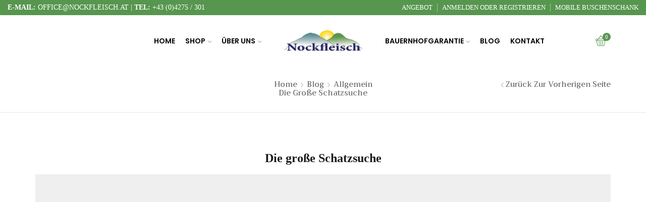

--- FILE ---
content_type: text/html; charset=UTF-8
request_url: https://nockfleisch.at/2020/05/12/die-grosse-schatzsuche/
body_size: 33453
content:

<!DOCTYPE html>
<html lang="de-DE" xmlns="http://www.w3.org/1999/xhtml" prefix="og: http://ogp.me/ns# fb: http://www.facebook.com/2008/fbml" prefix="og: https://ogp.me/ns#" >
<head>
	<meta charset="UTF-8" />
	<meta name="viewport" content="width=device-width, initial-scale=1.0, maximum-scale=1.0, user-scalable=0"/>
	
<!-- Suchmaschinen-Optimierung durch Rank Math PRO - https://rankmath.com/ -->
<title>Nockfleisch - Die große Schatzsuche</title>
<link data-rocket-prefetch href="https://maps.googleapis.com" rel="dns-prefetch">
<meta name="description" content="...Tief in den Wäldern, auf steinigen Wanderwegen oder doch am Rande der glasklaren Bergseen und Bäche finden sich viele Naturjuwele. Inmitten dieser atemberaubenden Naturkulisse, haben die Ranger vom Biosphärenpark Nockberge und die Bauern von Nockfleisch bunte Schätze versteckt..."/>
<meta name="robots" content="follow, index, max-snippet:-1, max-video-preview:-1, max-image-preview:large"/>
<link rel="canonical" href="https://nockfleisch.at/2020/05/12/die-grosse-schatzsuche/" />
<meta property="og:locale" content="de_DE" />
<meta property="og:type" content="article" />
<meta property="og:title" content="Nockfleisch - Die große Schatzsuche" />
<meta property="og:description" content="...Tief in den Wäldern, auf steinigen Wanderwegen oder doch am Rande der glasklaren Bergseen und Bäche finden sich viele Naturjuwele. Inmitten dieser atemberaubenden Naturkulisse, haben die Ranger vom Biosphärenpark Nockberge und die Bauern von Nockfleisch bunte Schätze versteckt..." />
<meta property="og:url" content="https://nockfleisch.at/2020/05/12/die-grosse-schatzsuche/" />
<meta property="og:site_name" content="Nockfleisch" />
<meta property="article:section" content="Allgemein" />
<meta property="og:updated_time" content="2022-06-02T09:25:00+02:00" />
<meta property="og:image" content="https://nockfleisch.at/wp-content/uploads/2020/05/IMG_8728.jpg" />
<meta property="og:image:secure_url" content="https://nockfleisch.at/wp-content/uploads/2020/05/IMG_8728.jpg" />
<meta property="og:image:width" content="888" />
<meta property="og:image:height" content="600" />
<meta property="og:image:alt" content="Die große Schatzsuche" />
<meta property="og:image:type" content="image/jpeg" />
<meta property="article:published_time" content="2020-05-12T10:15:28+02:00" />
<meta property="article:modified_time" content="2022-06-02T09:25:00+02:00" />
<meta name="twitter:card" content="summary_large_image" />
<meta name="twitter:title" content="Nockfleisch - Die große Schatzsuche" />
<meta name="twitter:description" content="...Tief in den Wäldern, auf steinigen Wanderwegen oder doch am Rande der glasklaren Bergseen und Bäche finden sich viele Naturjuwele. Inmitten dieser atemberaubenden Naturkulisse, haben die Ranger vom Biosphärenpark Nockberge und die Bauern von Nockfleisch bunte Schätze versteckt..." />
<meta name="twitter:image" content="https://nockfleisch.at/wp-content/uploads/2020/05/IMG_8728.jpg" />
<script type="application/ld+json" class="rank-math-schema">{"@context":"https://schema.org","@graph":[{"@type":"Organization","@id":"https://nockfleisch.at/#organization","name":"Nockfleisch","url":"https://nockfleisch.at"},{"@type":"WebSite","@id":"https://nockfleisch.at/#website","url":"https://nockfleisch.at","name":"Nockfleisch","publisher":{"@id":"https://nockfleisch.at/#organization"},"inLanguage":"de-DE"},{"@type":"ImageObject","@id":"https://nockfleisch.at/wp-content/uploads/2020/05/IMG_8728.jpg","url":"https://nockfleisch.at/wp-content/uploads/2020/05/IMG_8728.jpg","width":"888","height":"600","inLanguage":"de-DE"},{"@type":"WebPage","@id":"https://nockfleisch.at/2020/05/12/die-grosse-schatzsuche/#webpage","url":"https://nockfleisch.at/2020/05/12/die-grosse-schatzsuche/","name":"Nockfleisch - Die gro\u00dfe Schatzsuche","datePublished":"2020-05-12T10:15:28+02:00","dateModified":"2022-06-02T09:25:00+02:00","isPartOf":{"@id":"https://nockfleisch.at/#website"},"primaryImageOfPage":{"@id":"https://nockfleisch.at/wp-content/uploads/2020/05/IMG_8728.jpg"},"inLanguage":"de-DE"},{"@type":"Person","@id":"https://nockfleisch.at/2020/05/12/die-grosse-schatzsuche/#author","name":"Marion Puschitz","image":{"@type":"ImageObject","@id":"https://secure.gravatar.com/avatar/2d4d1720c1fa647f87aadd6bbef09781?s=96&amp;d=mm&amp;r=g","url":"https://secure.gravatar.com/avatar/2d4d1720c1fa647f87aadd6bbef09781?s=96&amp;d=mm&amp;r=g","caption":"Marion Puschitz","inLanguage":"de-DE"},"worksFor":{"@id":"https://nockfleisch.at/#organization"}},{"@type":"BlogPosting","headline":"Nockfleisch - Die gro\u00dfe Schatzsuche","datePublished":"2020-05-12T10:15:28+02:00","dateModified":"2022-06-02T09:25:00+02:00","author":{"@id":"https://nockfleisch.at/2020/05/12/die-grosse-schatzsuche/#author","name":"Marion Puschitz"},"publisher":{"@id":"https://nockfleisch.at/#organization"},"description":"...Tief in den W\u00e4ldern, auf steinigen Wanderwegen oder doch am Rande der glasklaren Bergseen und B\u00e4che finden sich viele Naturjuwele. Inmitten dieser atemberaubenden Naturkulisse, haben die Ranger vom Biosph\u00e4renpark Nockberge und die Bauern von Nockfleisch bunte Sch\u00e4tze versteckt...","name":"Nockfleisch - Die gro\u00dfe Schatzsuche","@id":"https://nockfleisch.at/2020/05/12/die-grosse-schatzsuche/#richSnippet","isPartOf":{"@id":"https://nockfleisch.at/2020/05/12/die-grosse-schatzsuche/#webpage"},"image":{"@id":"https://nockfleisch.at/wp-content/uploads/2020/05/IMG_8728.jpg"},"inLanguage":"de-DE","mainEntityOfPage":{"@id":"https://nockfleisch.at/2020/05/12/die-grosse-schatzsuche/#webpage"}}]}</script>
<!-- /Rank Math WordPress SEO Plugin -->

<link rel='dns-prefetch' href='//maps.googleapis.com' />

<link data-minify="1" rel='stylesheet' id='woocommerce-pdf-frontend-css-css' href='https://nockfleisch.at/wp-content/cache/min/1/wp-content/plugins/woocommerce-pdf-invoice/assets/css/woocommerce-pdf-frontend-css.css?ver=1768472434' type='text/css' media='all' />
<link data-minify="1" rel='stylesheet' id='wc-stripe-blocks-checkout-style-css' href='https://nockfleisch.at/wp-content/cache/min/1/wp-content/plugins/woocommerce-gateway-stripe/build/upe_blocks.css?ver=1768472434' type='text/css' media='all' />
<link data-minify="1" rel='stylesheet' id='owl-css-css' href='https://nockfleisch.at/wp-content/cache/min/1/wp-content/plugins/wd-google-maps/css/owl.carousel.css?ver=1768472434' type='text/css' media='all' />
<link data-minify="1" rel='stylesheet' id='bootstrap-css-css' href='https://nockfleisch.at/wp-content/cache/min/1/wp-content/plugins/wd-google-maps/css/bootstrap.css?ver=1768472434' type='text/css' media='all' />
<link data-minify="1" rel='stylesheet' id='frontend_main-css-css' href='https://nockfleisch.at/wp-content/cache/min/1/wp-content/plugins/wd-google-maps/css/frontend_main.css?ver=1768472434' type='text/css' media='all' />
<link rel='stylesheet' id='wp-block-library-css' href='https://nockfleisch.at/wp-includes/css/dist/block-library/style.min.css?ver=96e62df76c3c3b51d384401e288430bc' type='text/css' media='all' />
<style id='classic-theme-styles-inline-css' type='text/css'>
/*! This file is auto-generated */
.wp-block-button__link{color:#fff;background-color:#32373c;border-radius:9999px;box-shadow:none;text-decoration:none;padding:calc(.667em + 2px) calc(1.333em + 2px);font-size:1.125em}.wp-block-file__button{background:#32373c;color:#fff;text-decoration:none}
</style>
<style id='global-styles-inline-css' type='text/css'>
:root{--wp--preset--aspect-ratio--square: 1;--wp--preset--aspect-ratio--4-3: 4/3;--wp--preset--aspect-ratio--3-4: 3/4;--wp--preset--aspect-ratio--3-2: 3/2;--wp--preset--aspect-ratio--2-3: 2/3;--wp--preset--aspect-ratio--16-9: 16/9;--wp--preset--aspect-ratio--9-16: 9/16;--wp--preset--color--black: #000000;--wp--preset--color--cyan-bluish-gray: #abb8c3;--wp--preset--color--white: #ffffff;--wp--preset--color--pale-pink: #f78da7;--wp--preset--color--vivid-red: #cf2e2e;--wp--preset--color--luminous-vivid-orange: #ff6900;--wp--preset--color--luminous-vivid-amber: #fcb900;--wp--preset--color--light-green-cyan: #7bdcb5;--wp--preset--color--vivid-green-cyan: #00d084;--wp--preset--color--pale-cyan-blue: #8ed1fc;--wp--preset--color--vivid-cyan-blue: #0693e3;--wp--preset--color--vivid-purple: #9b51e0;--wp--preset--gradient--vivid-cyan-blue-to-vivid-purple: linear-gradient(135deg,rgba(6,147,227,1) 0%,rgb(155,81,224) 100%);--wp--preset--gradient--light-green-cyan-to-vivid-green-cyan: linear-gradient(135deg,rgb(122,220,180) 0%,rgb(0,208,130) 100%);--wp--preset--gradient--luminous-vivid-amber-to-luminous-vivid-orange: linear-gradient(135deg,rgba(252,185,0,1) 0%,rgba(255,105,0,1) 100%);--wp--preset--gradient--luminous-vivid-orange-to-vivid-red: linear-gradient(135deg,rgba(255,105,0,1) 0%,rgb(207,46,46) 100%);--wp--preset--gradient--very-light-gray-to-cyan-bluish-gray: linear-gradient(135deg,rgb(238,238,238) 0%,rgb(169,184,195) 100%);--wp--preset--gradient--cool-to-warm-spectrum: linear-gradient(135deg,rgb(74,234,220) 0%,rgb(151,120,209) 20%,rgb(207,42,186) 40%,rgb(238,44,130) 60%,rgb(251,105,98) 80%,rgb(254,248,76) 100%);--wp--preset--gradient--blush-light-purple: linear-gradient(135deg,rgb(255,206,236) 0%,rgb(152,150,240) 100%);--wp--preset--gradient--blush-bordeaux: linear-gradient(135deg,rgb(254,205,165) 0%,rgb(254,45,45) 50%,rgb(107,0,62) 100%);--wp--preset--gradient--luminous-dusk: linear-gradient(135deg,rgb(255,203,112) 0%,rgb(199,81,192) 50%,rgb(65,88,208) 100%);--wp--preset--gradient--pale-ocean: linear-gradient(135deg,rgb(255,245,203) 0%,rgb(182,227,212) 50%,rgb(51,167,181) 100%);--wp--preset--gradient--electric-grass: linear-gradient(135deg,rgb(202,248,128) 0%,rgb(113,206,126) 100%);--wp--preset--gradient--midnight: linear-gradient(135deg,rgb(2,3,129) 0%,rgb(40,116,252) 100%);--wp--preset--font-size--small: 13px;--wp--preset--font-size--medium: 20px;--wp--preset--font-size--large: 36px;--wp--preset--font-size--x-large: 42px;--wp--preset--font-family--inter: "Inter", sans-serif;--wp--preset--font-family--cardo: Cardo;--wp--preset--spacing--20: 0.44rem;--wp--preset--spacing--30: 0.67rem;--wp--preset--spacing--40: 1rem;--wp--preset--spacing--50: 1.5rem;--wp--preset--spacing--60: 2.25rem;--wp--preset--spacing--70: 3.38rem;--wp--preset--spacing--80: 5.06rem;--wp--preset--shadow--natural: 6px 6px 9px rgba(0, 0, 0, 0.2);--wp--preset--shadow--deep: 12px 12px 50px rgba(0, 0, 0, 0.4);--wp--preset--shadow--sharp: 6px 6px 0px rgba(0, 0, 0, 0.2);--wp--preset--shadow--outlined: 6px 6px 0px -3px rgba(255, 255, 255, 1), 6px 6px rgba(0, 0, 0, 1);--wp--preset--shadow--crisp: 6px 6px 0px rgba(0, 0, 0, 1);}:where(.is-layout-flex){gap: 0.5em;}:where(.is-layout-grid){gap: 0.5em;}body .is-layout-flex{display: flex;}.is-layout-flex{flex-wrap: wrap;align-items: center;}.is-layout-flex > :is(*, div){margin: 0;}body .is-layout-grid{display: grid;}.is-layout-grid > :is(*, div){margin: 0;}:where(.wp-block-columns.is-layout-flex){gap: 2em;}:where(.wp-block-columns.is-layout-grid){gap: 2em;}:where(.wp-block-post-template.is-layout-flex){gap: 1.25em;}:where(.wp-block-post-template.is-layout-grid){gap: 1.25em;}.has-black-color{color: var(--wp--preset--color--black) !important;}.has-cyan-bluish-gray-color{color: var(--wp--preset--color--cyan-bluish-gray) !important;}.has-white-color{color: var(--wp--preset--color--white) !important;}.has-pale-pink-color{color: var(--wp--preset--color--pale-pink) !important;}.has-vivid-red-color{color: var(--wp--preset--color--vivid-red) !important;}.has-luminous-vivid-orange-color{color: var(--wp--preset--color--luminous-vivid-orange) !important;}.has-luminous-vivid-amber-color{color: var(--wp--preset--color--luminous-vivid-amber) !important;}.has-light-green-cyan-color{color: var(--wp--preset--color--light-green-cyan) !important;}.has-vivid-green-cyan-color{color: var(--wp--preset--color--vivid-green-cyan) !important;}.has-pale-cyan-blue-color{color: var(--wp--preset--color--pale-cyan-blue) !important;}.has-vivid-cyan-blue-color{color: var(--wp--preset--color--vivid-cyan-blue) !important;}.has-vivid-purple-color{color: var(--wp--preset--color--vivid-purple) !important;}.has-black-background-color{background-color: var(--wp--preset--color--black) !important;}.has-cyan-bluish-gray-background-color{background-color: var(--wp--preset--color--cyan-bluish-gray) !important;}.has-white-background-color{background-color: var(--wp--preset--color--white) !important;}.has-pale-pink-background-color{background-color: var(--wp--preset--color--pale-pink) !important;}.has-vivid-red-background-color{background-color: var(--wp--preset--color--vivid-red) !important;}.has-luminous-vivid-orange-background-color{background-color: var(--wp--preset--color--luminous-vivid-orange) !important;}.has-luminous-vivid-amber-background-color{background-color: var(--wp--preset--color--luminous-vivid-amber) !important;}.has-light-green-cyan-background-color{background-color: var(--wp--preset--color--light-green-cyan) !important;}.has-vivid-green-cyan-background-color{background-color: var(--wp--preset--color--vivid-green-cyan) !important;}.has-pale-cyan-blue-background-color{background-color: var(--wp--preset--color--pale-cyan-blue) !important;}.has-vivid-cyan-blue-background-color{background-color: var(--wp--preset--color--vivid-cyan-blue) !important;}.has-vivid-purple-background-color{background-color: var(--wp--preset--color--vivid-purple) !important;}.has-black-border-color{border-color: var(--wp--preset--color--black) !important;}.has-cyan-bluish-gray-border-color{border-color: var(--wp--preset--color--cyan-bluish-gray) !important;}.has-white-border-color{border-color: var(--wp--preset--color--white) !important;}.has-pale-pink-border-color{border-color: var(--wp--preset--color--pale-pink) !important;}.has-vivid-red-border-color{border-color: var(--wp--preset--color--vivid-red) !important;}.has-luminous-vivid-orange-border-color{border-color: var(--wp--preset--color--luminous-vivid-orange) !important;}.has-luminous-vivid-amber-border-color{border-color: var(--wp--preset--color--luminous-vivid-amber) !important;}.has-light-green-cyan-border-color{border-color: var(--wp--preset--color--light-green-cyan) !important;}.has-vivid-green-cyan-border-color{border-color: var(--wp--preset--color--vivid-green-cyan) !important;}.has-pale-cyan-blue-border-color{border-color: var(--wp--preset--color--pale-cyan-blue) !important;}.has-vivid-cyan-blue-border-color{border-color: var(--wp--preset--color--vivid-cyan-blue) !important;}.has-vivid-purple-border-color{border-color: var(--wp--preset--color--vivid-purple) !important;}.has-vivid-cyan-blue-to-vivid-purple-gradient-background{background: var(--wp--preset--gradient--vivid-cyan-blue-to-vivid-purple) !important;}.has-light-green-cyan-to-vivid-green-cyan-gradient-background{background: var(--wp--preset--gradient--light-green-cyan-to-vivid-green-cyan) !important;}.has-luminous-vivid-amber-to-luminous-vivid-orange-gradient-background{background: var(--wp--preset--gradient--luminous-vivid-amber-to-luminous-vivid-orange) !important;}.has-luminous-vivid-orange-to-vivid-red-gradient-background{background: var(--wp--preset--gradient--luminous-vivid-orange-to-vivid-red) !important;}.has-very-light-gray-to-cyan-bluish-gray-gradient-background{background: var(--wp--preset--gradient--very-light-gray-to-cyan-bluish-gray) !important;}.has-cool-to-warm-spectrum-gradient-background{background: var(--wp--preset--gradient--cool-to-warm-spectrum) !important;}.has-blush-light-purple-gradient-background{background: var(--wp--preset--gradient--blush-light-purple) !important;}.has-blush-bordeaux-gradient-background{background: var(--wp--preset--gradient--blush-bordeaux) !important;}.has-luminous-dusk-gradient-background{background: var(--wp--preset--gradient--luminous-dusk) !important;}.has-pale-ocean-gradient-background{background: var(--wp--preset--gradient--pale-ocean) !important;}.has-electric-grass-gradient-background{background: var(--wp--preset--gradient--electric-grass) !important;}.has-midnight-gradient-background{background: var(--wp--preset--gradient--midnight) !important;}.has-small-font-size{font-size: var(--wp--preset--font-size--small) !important;}.has-medium-font-size{font-size: var(--wp--preset--font-size--medium) !important;}.has-large-font-size{font-size: var(--wp--preset--font-size--large) !important;}.has-x-large-font-size{font-size: var(--wp--preset--font-size--x-large) !important;}
:where(.wp-block-post-template.is-layout-flex){gap: 1.25em;}:where(.wp-block-post-template.is-layout-grid){gap: 1.25em;}
:where(.wp-block-columns.is-layout-flex){gap: 2em;}:where(.wp-block-columns.is-layout-grid){gap: 2em;}
:root :where(.wp-block-pullquote){font-size: 1.5em;line-height: 1.6;}
</style>
<link data-minify="1" rel='stylesheet' id='wpa-css-css' href='https://nockfleisch.at/wp-content/cache/min/1/wp-content/plugins/honeypot/includes/css/wpa.css?ver=1768472434' type='text/css' media='all' />
<style id='woocommerce-inline-inline-css' type='text/css'>
.woocommerce form .form-row .required { visibility: visible; }
</style>
<link data-minify="1" rel='stylesheet' id='eeb-css-frontend-css' href='https://nockfleisch.at/wp-content/cache/min/1/wp-content/plugins/email-encoder-bundle/assets/css/style.css?ver=1768809471' type='text/css' media='all' />
<link data-minify="1" rel='stylesheet' id='tablepress-default-css' href='https://nockfleisch.at/wp-content/cache/min/1/wp-content/plugins/tablepress/css/build/default.css?ver=1768472434' type='text/css' media='all' />
<link data-minify="1" rel='stylesheet' id='borlabs-cookie-custom-css' href='https://nockfleisch.at/wp-content/cache/min/1/wp-content/cache/borlabs-cookie/1/borlabs-cookie-1-de.css?ver=1768472434' type='text/css' media='all' />
<link data-minify="1" rel='stylesheet' id='js_composer_front-css' href='https://nockfleisch.at/wp-content/cache/min/1/wp-content/plugins/js_composer/assets/css/js_composer.min.css?ver=1768472434' type='text/css' media='all' />
<link data-minify="1" rel='stylesheet' id='woocommerce-gzd-layout-css' href='https://nockfleisch.at/wp-content/cache/min/1/wp-content/plugins/woocommerce-germanized/build/static/layout-styles.css?ver=1768472434' type='text/css' media='all' />
<style id='woocommerce-gzd-layout-inline-css' type='text/css'>
.woocommerce-checkout .shop_table { background-color: #eeeeee; } .product p.deposit-packaging-type { font-size: 1.25em !important; } p.woocommerce-shipping-destination { display: none; }
                .wc-gzd-nutri-score-value-a {
                    background: url(https://nockfleisch.at/wp-content/plugins/woocommerce-germanized/assets/images/nutri-score-a.svg) no-repeat;
                }
                .wc-gzd-nutri-score-value-b {
                    background: url(https://nockfleisch.at/wp-content/plugins/woocommerce-germanized/assets/images/nutri-score-b.svg) no-repeat;
                }
                .wc-gzd-nutri-score-value-c {
                    background: url(https://nockfleisch.at/wp-content/plugins/woocommerce-germanized/assets/images/nutri-score-c.svg) no-repeat;
                }
                .wc-gzd-nutri-score-value-d {
                    background: url(https://nockfleisch.at/wp-content/plugins/woocommerce-germanized/assets/images/nutri-score-d.svg) no-repeat;
                }
                .wc-gzd-nutri-score-value-e {
                    background: url(https://nockfleisch.at/wp-content/plugins/woocommerce-germanized/assets/images/nutri-score-e.svg) no-repeat;
                }
            
</style>
<link rel='stylesheet' id='etheme-parent-style-css' href='https://nockfleisch.at/wp-content/themes/xstore/xstore.min.css?ver=1.0' type='text/css' media='all' />
<link rel='stylesheet' id='etheme-wpb-style-css' href='https://nockfleisch.at/wp-content/themes/xstore/css/wpb.min.css?ver=1.0' type='text/css' media='all' />
<link rel='stylesheet' id='etheme-breadcrumbs-css' href='https://nockfleisch.at/wp-content/themes/xstore/css/modules/breadcrumbs.min.css?ver=1.0' type='text/css' media='all' />
<link rel='stylesheet' id='etheme-back-top-css' href='https://nockfleisch.at/wp-content/themes/xstore/css/modules/back-top.min.css?ver=1.0' type='text/css' media='all' />
<link rel='stylesheet' id='etheme-woocommerce-css' href='https://nockfleisch.at/wp-content/themes/xstore/css/modules/woocommerce/global.min.css?ver=1.0' type='text/css' media='all' />
<link rel='stylesheet' id='etheme-blog-global-css' href='https://nockfleisch.at/wp-content/themes/xstore/css/modules/blog/blog-global.min.css?ver=1.0' type='text/css' media='all' />
<link rel='stylesheet' id='etheme-post-global-css' href='https://nockfleisch.at/wp-content/themes/xstore/css/modules/blog/types/global.min.css?ver=1.0' type='text/css' media='all' />
<link rel='stylesheet' id='etheme-post-quote-css' href='https://nockfleisch.at/wp-content/themes/xstore/css/modules/blog/formats/quote.min.css?ver=1.0' type='text/css' media='all' />
<link rel='stylesheet' id='etheme-post-grid-grid2-css' href='https://nockfleisch.at/wp-content/themes/xstore/css/modules/blog/types/grid-grid2.min.css?ver=1.0' type='text/css' media='all' />
<link rel='stylesheet' id='etheme-pagination-css' href='https://nockfleisch.at/wp-content/themes/xstore/css/modules/pagination.min.css?ver=1.0' type='text/css' media='all' />
<link rel='stylesheet' id='etheme-single-post-global-css' href='https://nockfleisch.at/wp-content/themes/xstore/css/modules/blog/single-post/single-global.min.css?ver=1.0' type='text/css' media='all' />
<link rel='stylesheet' id='etheme-single-post-meta-css' href='https://nockfleisch.at/wp-content/themes/xstore/css/modules/blog/single-post/meta.min.css?ver=1.0' type='text/css' media='all' />
<link rel='stylesheet' id='etheme-star-rating-css' href='https://nockfleisch.at/wp-content/themes/xstore/css/modules/star-rating.min.css?ver=1.0' type='text/css' media='all' />
<link rel='stylesheet' id='etheme-comments-css' href='https://nockfleisch.at/wp-content/themes/xstore/css/modules/comments.min.css?ver=1.0' type='text/css' media='all' />
<link rel='stylesheet' id='etheme-contact-forms-css' href='https://nockfleisch.at/wp-content/themes/xstore/css/modules/contact-forms.min.css?ver=1.0' type='text/css' media='all' />
<style id='xstore-icons-font-inline-css' type='text/css'>
@font-face {
				  font-family: 'xstore-icons';
				  src:
				    url('https://nockfleisch.at/wp-content/themes/xstore/fonts/xstore-icons-light.ttf') format('truetype'),
				    url('https://nockfleisch.at/wp-content/themes/xstore/fonts/xstore-icons-light.woff2') format('woff2'),
				    url('https://nockfleisch.at/wp-content/themes/xstore/fonts/xstore-icons-light.woff') format('woff'),
				    url('https://nockfleisch.at/wp-content/themes/xstore/fonts/xstore-icons-light.svg#xstore-icons') format('svg');
				  font-weight: normal;
				  font-style: normal;
				  font-display: swap;
				}
</style>
<link rel='stylesheet' id='etheme-header-menu-css' href='https://nockfleisch.at/wp-content/themes/xstore/css/modules/layout/header/parts/menu.min.css?ver=1.0' type='text/css' media='all' />
<link data-minify="1" rel='stylesheet' id='xstore-kirki-styles-css' href='https://nockfleisch.at/wp-content/cache/min/1/wp-content/uploads/xstore/kirki-styles.css?ver=1768472434' type='text/css' media='all' />
<link data-minify="1" rel='stylesheet' id='mpc-massive-style-css' href='https://nockfleisch.at/wp-content/cache/min/1/wp-content/plugins/mpc-massive/assets/css/mpc-styles.css?ver=1768472434' type='text/css' media='all' />
<link data-minify="1" rel='stylesheet' id='wpgdprc-front-css-css' href='https://nockfleisch.at/wp-content/cache/min/1/wp-content/plugins/wp-gdpr-compliance/Assets/css/front.css?ver=1768472434' type='text/css' media='all' />
<style id='wpgdprc-front-css-inline-css' type='text/css'>
:root{--wp-gdpr--bar--background-color: #000000;--wp-gdpr--bar--color: #ffffff;--wp-gdpr--button--background-color: #000000;--wp-gdpr--button--background-color--darken: #000000;--wp-gdpr--button--color: #ffffff;}
</style>
<style id='rocket-lazyload-inline-css' type='text/css'>
.rll-youtube-player{position:relative;padding-bottom:56.23%;height:0;overflow:hidden;max-width:100%;}.rll-youtube-player:focus-within{outline: 2px solid currentColor;outline-offset: 5px;}.rll-youtube-player iframe{position:absolute;top:0;left:0;width:100%;height:100%;z-index:100;background:0 0}.rll-youtube-player img{bottom:0;display:block;left:0;margin:auto;max-width:100%;width:100%;position:absolute;right:0;top:0;border:none;height:auto;-webkit-transition:.4s all;-moz-transition:.4s all;transition:.4s all}.rll-youtube-player img:hover{-webkit-filter:brightness(75%)}.rll-youtube-player .play{height:100%;width:100%;left:0;top:0;position:absolute;background:url(https://nockfleisch.at/wp-content/plugins/wp-rocket/assets/img/youtube.png) no-repeat center;background-color: transparent !important;cursor:pointer;border:none;}
</style>
<script type="text/javascript" src="https://nockfleisch.at/wp-includes/js/jquery/jquery.min.js?ver=3.7.1" id="jquery-core-js"></script>
<script type="text/javascript" src="https://nockfleisch.at/wp-includes/js/jquery/jquery-migrate.min.js?ver=3.4.1" id="jquery-migrate-js"></script>
<script data-minify="1" type="text/javascript" src="https://nockfleisch.at/wp-content/cache/min/1/wp-content/plugins/wd-google-maps/js/util.js?ver=1768472434" id="gmwd_util-js-js" data-rocket-defer defer></script>
<script type="text/javascript" src="https://maps.googleapis.com/maps/api/js?libraries=places%2Cgeometry&amp;v=3.exp&amp;key=AIzaSyC4nWHdDUa3-c4fdDmqJ7CLpRPu1rUBVqA&amp;ver=96e62df76c3c3b51d384401e288430bc" id="gmwd_map-js-js" data-rocket-defer defer></script>
<script data-minify="1" type="text/javascript" src="https://nockfleisch.at/wp-content/cache/min/1/wp-content/plugins/wd-google-maps/js/init_map.js?ver=1768472434" id="frontend_init_map-js-js" data-rocket-defer defer></script>
<script data-minify="1" type="text/javascript" src="https://nockfleisch.at/wp-content/cache/min/1/wp-content/plugins/wd-google-maps/js/frontend_main.js?ver=1768472434" id="frontend_main-js-js" data-rocket-defer defer></script>
<script type="text/javascript" id="snazzymaps-js-js-extra">
/* <![CDATA[ */
var SnazzyDataForSnazzyMaps = [];
SnazzyDataForSnazzyMaps={"id":220296,"name":"Nockfleisch","description":"Nockfleisch","url":"https:\/\/snazzymaps.com\/style\/220296\/nockfleisch","imageUrl":"https:\/\/snazzy-maps-cdn.azureedge.net\/assets\/220296-nockfleisch.png?v=20180628081045","json":"[{\"featureType\":\"administrative\",\"elementType\":\"labels.text.fill\",\"stylers\":[{\"color\":\"#444444\"}]},{\"featureType\":\"landscape\",\"elementType\":\"all\",\"stylers\":[{\"color\":\"#f2f2f2\"}]},{\"featureType\":\"poi\",\"elementType\":\"all\",\"stylers\":[{\"visibility\":\"off\"}]},{\"featureType\":\"road\",\"elementType\":\"all\",\"stylers\":[{\"saturation\":-100},{\"lightness\":45}]},{\"featureType\":\"road.highway\",\"elementType\":\"all\",\"stylers\":[{\"visibility\":\"simplified\"}]},{\"featureType\":\"road.arterial\",\"elementType\":\"labels.icon\",\"stylers\":[{\"visibility\":\"off\"}]},{\"featureType\":\"transit\",\"elementType\":\"all\",\"stylers\":[{\"visibility\":\"off\"}]},{\"featureType\":\"water\",\"elementType\":\"all\",\"stylers\":[{\"color\":\"#57964f\"},{\"visibility\":\"on\"}]}]","views":0,"favorites":0,"createdBy":{"name":"Marco Pham","url":null},"createdOn":"2018-06-28T08:10:21.94","tags":["colorful","light"],"colors":["green","white"]};
/* ]]> */
</script>
<script data-minify="1" type="text/javascript" src="https://nockfleisch.at/wp-content/cache/min/1/wp-content/plugins/snazzy-maps/snazzymaps.js?ver=1768472434" id="snazzymaps-js-js" data-rocket-defer defer></script>
<script type="text/javascript" src="https://nockfleisch.at/wp-content/plugins/woocommerce/assets/js/jquery-blockui/jquery.blockUI.min.js?ver=2.7.0-wc.9.3.1" id="jquery-blockui-js" data-wp-strategy="defer" data-rocket-defer defer></script>
<script type="text/javascript" id="wc-add-to-cart-js-extra">
/* <![CDATA[ */
var wc_add_to_cart_params = {"ajax_url":"\/wp-admin\/admin-ajax.php","wc_ajax_url":"\/?wc-ajax=%%endpoint%%","i18n_view_cart":"Warenkorb anzeigen","cart_url":"https:\/\/nockfleisch.at\/warenkorb\/","is_cart":"","cart_redirect_after_add":"no"};
/* ]]> */
</script>
<script type="text/javascript" src="https://nockfleisch.at/wp-content/plugins/woocommerce/assets/js/frontend/add-to-cart.min.js?ver=9.3.1" id="wc-add-to-cart-js" data-wp-strategy="defer" data-rocket-defer defer></script>
<script type="text/javascript" src="https://nockfleisch.at/wp-content/plugins/woocommerce/assets/js/js-cookie/js.cookie.min.js?ver=2.1.4-wc.9.3.1" id="js-cookie-js" defer="defer" data-wp-strategy="defer"></script>
<script type="text/javascript" id="woocommerce-js-extra">
/* <![CDATA[ */
var woocommerce_params = {"ajax_url":"\/wp-admin\/admin-ajax.php","wc_ajax_url":"\/?wc-ajax=%%endpoint%%"};
/* ]]> */
</script>
<script type="text/javascript" src="https://nockfleisch.at/wp-content/plugins/woocommerce/assets/js/frontend/woocommerce.min.js?ver=9.3.1" id="woocommerce-js" defer="defer" data-wp-strategy="defer"></script>
<script data-minify="1" type="text/javascript" src="https://nockfleisch.at/wp-content/cache/min/1/wp-content/plugins/email-encoder-bundle/assets/js/custom.js?ver=1768809471" id="eeb-js-frontend-js" data-rocket-defer defer></script>
<script data-minify="1" type="text/javascript" src="https://nockfleisch.at/wp-content/cache/min/1/wp-content/plugins/js_composer/assets/js/vendors/woocommerce-add-to-cart.js?ver=1768472434" id="vc_woocommerce-add-to-cart-js-js" data-rocket-defer defer></script>
<script data-no-optimize="1" data-no-minify="1" data-cfasync="false" nowprocket type="text/javascript" src="https://nockfleisch.at/wp-content/cache/borlabs-cookie/1/borlabs-cookie-config-de.json.js?ver=3.3.23-68" id="borlabs-cookie-config-js"></script>
<script data-no-optimize="1" data-no-minify="1" data-cfasync="false" nowprocket type="text/javascript" src="https://nockfleisch.at/wp-content/plugins/borlabs-cookie/assets/javascript/borlabs-cookie-prioritize.min.js?ver=3.3.23" id="borlabs-cookie-prioritize-js"></script>
<script type="text/javascript" id="wpgdprc-front-js-js-extra">
/* <![CDATA[ */
var wpgdprcFront = {"ajaxUrl":"https:\/\/nockfleisch.at\/wp-admin\/admin-ajax.php","ajaxNonce":"449fafe7be","ajaxArg":"security","pluginPrefix":"wpgdprc","blogId":"1","isMultiSite":"","locale":"de_DE_formal","showSignUpModal":"","showFormModal":"","cookieName":"wpgdprc-consent","consentVersion":"","path":"\/","prefix":"wpgdprc"};
/* ]]> */
</script>
<script type="text/javascript" src="https://nockfleisch.at/wp-content/plugins/wp-gdpr-compliance/Assets/js/front.min.js?ver=1707229420" id="wpgdprc-front-js-js" data-rocket-defer defer></script>
<script></script><!-- HFCM by 99 Robots - Snippet # 1: FB Domain Verification -->
<meta name="facebook-domain-verification" content="en53re9tw69mprr35jwrmoz6awrsar" />
<!-- /end HFCM by 99 Robots -->
<script type="text/javascript">
(function(url){
	if(/(?:Chrome\/26\.0\.1410\.63 Safari\/537\.31|WordfenceTestMonBot)/.test(navigator.userAgent)){ return; }
	var addEvent = function(evt, handler) {
		if (window.addEventListener) {
			document.addEventListener(evt, handler, false);
		} else if (window.attachEvent) {
			document.attachEvent('on' + evt, handler);
		}
	};
	var removeEvent = function(evt, handler) {
		if (window.removeEventListener) {
			document.removeEventListener(evt, handler, false);
		} else if (window.detachEvent) {
			document.detachEvent('on' + evt, handler);
		}
	};
	var evts = 'contextmenu dblclick drag dragend dragenter dragleave dragover dragstart drop keydown keypress keyup mousedown mousemove mouseout mouseover mouseup mousewheel scroll'.split(' ');
	var logHuman = function() {
		if (window.wfLogHumanRan) { return; }
		window.wfLogHumanRan = true;
		var wfscr = document.createElement('script');
		wfscr.type = 'text/javascript';
		wfscr.async = true;
		wfscr.src = url + '&r=' + Math.random();
		(document.getElementsByTagName('head')[0]||document.getElementsByTagName('body')[0]).appendChild(wfscr);
		for (var i = 0; i < evts.length; i++) {
			removeEvent(evts[i], logHuman);
		}
	};
	for (var i = 0; i < evts.length; i++) {
		addEvent(evts[i], logHuman);
	}
})('//nockfleisch.at/?wordfence_lh=1&hid=9ED80DFC0276929536BC24ABDC13DD52');
</script>			<link rel="prefetch" as="font" href="https://nockfleisch.at/wp-content/themes/xstore/fonts/xstore-icons-light.woff?v=9.4.1" type="font/woff">
					<link rel="prefetch" as="font" href="https://nockfleisch.at/wp-content/themes/xstore/fonts/xstore-icons-light.woff2?v=9.4.1" type="font/woff2">
			<noscript><style>.woocommerce-product-gallery{ opacity: 1 !important; }</style></noscript>
	<meta name="generator" content="Powered by WPBakery Page Builder - drag and drop page builder for WordPress."/>
<meta name="generator" content="Powered by Slider Revolution 6.7.13 - responsive, Mobile-Friendly Slider Plugin for WordPress with comfortable drag and drop interface." />
<style id='wp-fonts-local' type='text/css'>
@font-face{font-family:Inter;font-style:normal;font-weight:300 900;font-display:fallback;src:url('https://nockfleisch.at/wp-content/plugins/woocommerce/assets/fonts/Inter-VariableFont_slnt,wght.woff2') format('woff2');font-stretch:normal;}
@font-face{font-family:Cardo;font-style:normal;font-weight:400;font-display:fallback;src:url('https://nockfleisch.at/wp-content/plugins/woocommerce/assets/fonts/cardo_normal_400.woff2') format('woff2');}
</style>
<link rel="icon" href="https://nockfleisch.at/wp-content/uploads/2019/04/cropped-Favicon-Nockfleisch-32x32.jpg" sizes="32x32" />
<link rel="icon" href="https://nockfleisch.at/wp-content/uploads/2019/04/cropped-Favicon-Nockfleisch-192x192.jpg" sizes="192x192" />
<link rel="apple-touch-icon" href="https://nockfleisch.at/wp-content/uploads/2019/04/cropped-Favicon-Nockfleisch-180x180.jpg" />
<meta name="msapplication-TileImage" content="https://nockfleisch.at/wp-content/uploads/2019/04/cropped-Favicon-Nockfleisch-270x270.jpg" />
<script>function setREVStartSize(e){
			//window.requestAnimationFrame(function() {
				window.RSIW = window.RSIW===undefined ? window.innerWidth : window.RSIW;
				window.RSIH = window.RSIH===undefined ? window.innerHeight : window.RSIH;
				try {
					var pw = document.getElementById(e.c).parentNode.offsetWidth,
						newh;
					pw = pw===0 || isNaN(pw) || (e.l=="fullwidth" || e.layout=="fullwidth") ? window.RSIW : pw;
					e.tabw = e.tabw===undefined ? 0 : parseInt(e.tabw);
					e.thumbw = e.thumbw===undefined ? 0 : parseInt(e.thumbw);
					e.tabh = e.tabh===undefined ? 0 : parseInt(e.tabh);
					e.thumbh = e.thumbh===undefined ? 0 : parseInt(e.thumbh);
					e.tabhide = e.tabhide===undefined ? 0 : parseInt(e.tabhide);
					e.thumbhide = e.thumbhide===undefined ? 0 : parseInt(e.thumbhide);
					e.mh = e.mh===undefined || e.mh=="" || e.mh==="auto" ? 0 : parseInt(e.mh,0);
					if(e.layout==="fullscreen" || e.l==="fullscreen")
						newh = Math.max(e.mh,window.RSIH);
					else{
						e.gw = Array.isArray(e.gw) ? e.gw : [e.gw];
						for (var i in e.rl) if (e.gw[i]===undefined || e.gw[i]===0) e.gw[i] = e.gw[i-1];
						e.gh = e.el===undefined || e.el==="" || (Array.isArray(e.el) && e.el.length==0)? e.gh : e.el;
						e.gh = Array.isArray(e.gh) ? e.gh : [e.gh];
						for (var i in e.rl) if (e.gh[i]===undefined || e.gh[i]===0) e.gh[i] = e.gh[i-1];
											
						var nl = new Array(e.rl.length),
							ix = 0,
							sl;
						e.tabw = e.tabhide>=pw ? 0 : e.tabw;
						e.thumbw = e.thumbhide>=pw ? 0 : e.thumbw;
						e.tabh = e.tabhide>=pw ? 0 : e.tabh;
						e.thumbh = e.thumbhide>=pw ? 0 : e.thumbh;
						for (var i in e.rl) nl[i] = e.rl[i]<window.RSIW ? 0 : e.rl[i];
						sl = nl[0];
						for (var i in nl) if (sl>nl[i] && nl[i]>0) { sl = nl[i]; ix=i;}
						var m = pw>(e.gw[ix]+e.tabw+e.thumbw) ? 1 : (pw-(e.tabw+e.thumbw)) / (e.gw[ix]);
						newh =  (e.gh[ix] * m) + (e.tabh + e.thumbh);
					}
					var el = document.getElementById(e.c);
					if (el!==null && el) el.style.height = newh+"px";
					el = document.getElementById(e.c+"_wrapper");
					if (el!==null && el) {
						el.style.height = newh+"px";
						el.style.display = "block";
					}
				} catch(e){
					console.log("Failure at Presize of Slider:" + e)
				}
			//});
		  };</script>
<style id="kirki-inline-styles"></style><style type="text/css" class="et_custom-css">.onsale{width:3.75em;height:3.75em;line-height:1.2}@media (min-width:768px){.quick-view-popup.et-quick-view-wrapper{height:500px}.quick-view-popup .product-content{max-height:500px}.quick-view-layout-default img,.quick-view-layout-default iframe{max-height:500px;margin:0 auto !important}}.page-heading{margin-bottom:25px}.post-heading .meta-post{display:none}h1,h2,h3,h4,h5,h6{overflow-wrap:normal}h3.text-uppercase{font-size:1.2em !important}i.fa.fa-certificate{background:#57954f !important;padding-top:10px;padding-left:11px}i.fa.fa-leaf{background:#58944f !important;padding-top:10px;padding-left:11px}i.fa.fa-smile-o{background:#58944f !important;padding-top:10px;padding-left:11px}i.fa.fa-user-plus{background:#58934f !important;padding-top:10px;padding-left:11px}.menu-static-block.nav-sublist-dropdown{margin-top:-29px !important}.nav-sublist-dropdown .block-container>.vc_row{padding-top:2.14em;margin-right:0;margin-left:0;background:#fff}.block-container.container{background:#fff !important;display:contents}.vc_row.wpb_row.vc_row-fluid.et_custom_uniqid_626933d577939.mpc-row{background:#fff}.lp-kategorie.megamenu .category-grid .categories-mask h4{font-size:0.9rem;font-weight:500;overflow-wrap:normal}.header-top a{color:#fff}.lp-kategorie.megamenu .product-category.columns-6:nth-child(9n+1){clear:both}.grecaptcha-badge{opacity:0 !important}::selection{background:#007203}.template-container .filter-wrap .filter-content>:last-child{margin:0}.template-container .filter-wrap .filter-content{justify-content:center}.header-bg-block,.header-vertical,.header-vertical2{border-bottom:3px solid #57964f}.fixed-enabled .mainmegamenu.item-design-mega-menu.columns-2 .nav-sublist-dropdown,.fixed-enabled .menu-element .mainmegamenu.item-design-mega-menu.columns-2 .nav-sublist-dropdown{position:fixed;width:100vw !important}.lp-kategorie.megamenu .product-category.columns-6{width:calc(100% / 9) !important}.lp-kategorie.megamenu .category-grid .categories-mask h4{font-size:0.9rem;font-weight:500}blockquote{text-transform:unset !important}.empfehlung-blog .vc_custom_1530183429909,.empfehlung-blog .vc_custom_1533732844693,.empfehlung-blog .vc_custom_1533733234981,.empfehlung-blog .vc_custom_1533733249718,.empfehlung-blog .vc_custom_1533733264782{background-position:50% 100% !important;background-repeat:no-repeat !important;background-size:80% !important}.swiper-container-autoheight .swiper-wrapper{height:auto !important}input[type="email"]{width:100%}.ausblenden{display:none !important}h1{font-size:3em}.lp-kategorie .category-grid .categories-mask .count{display:none}.hotspot:hover{color:#57964f}.lp-kategorie .category-grid .categories-mask h4{font-weight:300;text-transform:uppercase;font-size:1.71rem}.category-grid .categories-mask{padding:0}.fixed-header{border:none}.page-wrapper{background-color:transparent}a{color:#57964f}@media screen and (min-width:1200px){.swiper-entry:hover .swiper-custom-left{left:0}.swiper-entry:hover .swiper-custom-right{right:0}}.type-product li,.content li{margin-bottom:.5em;line-height:1.8;font-size:14px;font-weight:300}.swiper-entry .swiper-custom-left{left:0;padding-right:5px}.swiper-entry .swiper-custom-right{right:0;padding-left:5px}body .mc4wp-form .et-mailchimpm input[type="submit"]{color:#fff;height:40px;border:none !important;border-top:1px solid rgba(255,255,255,0);border-right:1px solid rgba(255,255,255,0);border-bottom:1px solid rgba(255,255,255,0);position:absolute;top:0;bottom:0;right:0;background:#007203 !important;background-size:16px}.mc4wp-form .et-mailchimpm input[type="email"]::-webkit-input-placeholder{color:#999 !important;font-size:12px !important;text-align:left !important}body .mc4wp-form input[type=email]{height:40px !important;border:1px solid #d1d1d1}.et-mailchimpm{position:relative;width:90% !important;margin-bottom:20px !important}.mc4wp-form .et-mailchimpm input[type="submit"]{opacity:1}.popap-block-2{margin-left:-20px !important}#etheme-popup .et-mailchimp input[type=email]{background:#f5f5f5;color:#9b9999;height:44px !important}.section-slider .vc_pagination-item a{margin:5px 5px !important}.page-heading.bc-type-left2 .breadcrumbs a,.page-heading.bc-type-left2 .title,#breadcrumb a{letter-spacing:0}.page-heading{border-bottom:1px solid #e7e7e7}.tp-bullet:hover .tp-bullet-title{display:none}body .content-page{padding-bottom:0 !important}time.entry-date::before,a.post-comments-count::before{color:#007203}footer.footer{border-top:1px solid #e7e7e7}.et-header-overlap .page-heading,.et-header-overlap .page-heading.bc-size-small{margin-bottom:80px;border-top:1px solid #e7e7e7;border-bottom:1px solid #e7e7e7}.archive .tabs-after_content.single-product-large{padding-top:20px !important}.banner-btn:hover,body .wpcf7-submit:hover{background:#049807 !important;border-color:#049807 !important;color:#fff !important}.banner-btn{text-transform:uppercase;background:#fff;border-radius:50px;color:#007203;padding:12px 34px;border:1px solid #007203;font-size:13px;font-family:Trirong;font-weight:700;opacity:0}.section-slider .vc_tta-tabs.vc_tta-has-pagination .vc_pagination{margin-top:3px !important}.banner:hover .banner-btn{opacity:1}.banner-btn img{width:24px;margin-right:5px;font-size:24px !important}.post-heading h2 a{font-family:Trirong;font-weight:500;font-size:24px !important}.meta-post-timeline{display:none}article.blog-post .wp-picture.blog-hover-animated .btn,article.post-grid .wp-picture.blog-hover-animated .btn{top:-39px}.blog .blog-masonry{margin-top:80px}.blog article{text-align:center !important}.blog .read-more{margin:0 auto}.post-categories{display:none}.comment-form input[type=submit]{border-radius:30px;font-family:Trirrong}.single-post .share-title,.single-post .swiper-container h3 span,.single-post .comment-reply-title span{font-size:21px !important}.single-post article.blog-post .wp-picture.blog-hover-animated,.single-post article.post-grid .wp-picture.blog-hover-animated{margin-right:-170px;margin-left:-170px;max-height:500px}.single-product .swiper-entry{margin-bottom:50px !important}.product-share .share-title{font-size:15px !important}.product-information .yith-wcwl-add-to-wishlist a:not(.alt):before,.product-info-wrapper .yith-wcwl-add-to-wishlist a:not(.alt):before,.product-summary-center .yith-wcwl-add-to-wishlist a:not(.alt):before{background-color:transparent !important;font-size:2rem}.back-history,.woocommerce-breadcrumb a{letter-spacing:0 !important}.single-post .menu-social-icons li{margin-bottom:0;margin-top:11px}.single-product .page-heading,.single-post .page-heading{margin-bottom:70px}.free-shipping{border:solid 2px #57964f;border-radius:5px;padding:5px;margin-bottom:15px;background-color:rgba(87,150,79,0.33);;text-align:center}div.fancy-select ul.options li:last-child{display:none !important}.post-heading{text-align:center}.page-id-4309 .page-heading{margin-bottom:0}.qty-span{text-transform:capitalize !important;color:#007203 !important;margin-bottom:5px !important}.single-product .owl-carousel{margin-bottom:6vw}.star-rating span::before{color:#f9e400 !important}.sidebar-widget.etheme_widget_brands li a,.widget_product_categories li a{text-transform:capitalize !important;color:#656565 !important;font-size:15px !important}.sidebar-widget.etheme_widget_brands li a:hover,.widget_product_categories li a:hover{color:#007203 !important}.etheme_widget_brands ul li:last-child a,.widget_product_categories li:last-child a{border:none !important}.content-product.product-inview .product-image-wrapper:hover .product-content-image{background:#fff}.content-product.product-inview .product-image-wrapper:hover img{opacity:0.5}.woocommerce-Price-amount{color:#007203}.content-product{border:none}.archive .product-title a{padding-top:15px}.content-product .product-image-wrapper{margin:0}.woocommerce-result-count{font-size:17px}.onsale{background:#1c1a19;font-family:Trirrong}.price del .woocommerce-Price-amount,.price del .woocommerce-Price-amount,.count{color:#969595 !important;font-size:17px !important;font-weight:400 !important}.archive .content-product{margin-bottom:60px}.after-shop-loop{margin-bottom:6vw}.content-product{box-shadow:1px 1px 18px #efecec;padding:25px 15px}.woocommerce-result-count{font-family:Lora;font-size:15px !important;color:#666 !important}.archive .price .woocommerce-Price-amount{font-size:17px;color:#007203;font-weight:400 !important}.swiper-entry .swiper-custom-left:hover,.swiper-entry .swiper-custom-right:hover,.swiper-entry.swipers-couple-wrapper .swiper-custom-left:hover,.swiper-entry.swipers-couple-wrapper .swiper-custom-right:hover{background-color:#007203}.single-product .swiper-entry .swiper-custom-right{width:35px !important;height:45px !important}.single-product .swiper-entry .swiper-custom-left:before,.single-product .swiper-entry .swiper-custom-right:before{font-size:51px !important}.single-product .swiper-entry .swiper-custom-left:before{margin-left:0}.single-product .swiper-entry .swiper-custom-right:before{margin-left:0}.swiper-custom-left.thumbnails-bottom,.swiper-custom-right.thumbnails-bottom{display:none}.home .woocommerce-Price-amount{font-size:17px;font-weight:400 !important}.pagination-cubic .page-numbers li span,.pagination-cubic .page-numbers li a{border-radius:100px;border:1px solid #eee !important;font-family:Lora;font-size:15px;width:36px !important}.pagination-cubic .page-numbers li a{background:transparent;color:#666}body .product-title a{font-size:16px;text-transform:uppercase !important;font-weight:900;margin-bottom:.8em !important;line-height:1.6em !important}.page-numbers.dots{padding:8px !important;line-height:13px}.archive .switch-list a,.archive .switch-grid a{border-radius:100px !important}.price_slider_amount .button{border-radius:100px !important;font-family:Trirong;font-weight:700;font-size:13px}body .price_slider_amount .button:hover{background:#007203 !important;border-color:#007203 !important}.price_label{font-family:Trirong;font-size:15px;color:#656565 !important}body .price_label .from,body .price_label .to{color:#007203 !important;font-size:15px !important}.sidebar-widget h4{font-size:20px !important;color:#1c1a19 !important}.fixed-content .menu-social-icons li a{color:#969595}.single-product .products-title span{font-size:40px !important;text-transform:capitalize}.product-information-inner ins .woocommerce-Price-amount{font-size:40px;font-weight:400}.product-information-inner .single_add_to_cart_button:hover{background:#fff !important;color:#007203 !important}.single-product .images-wrapper{box-shadow:0 0 30px 1px #f3f3f3;width:80%;margin:0 auto}.images-wrapper .zoom-images-button::before{color:#a6a6a6}.images-wrapper .zoom-images-button{left:0;bottom:-80px;background:#e6e6e6}.accesuaris .carousel-area .owl-prev:before{margin-left:-9px !important}.accesuaris .carousel-area .owl-next:before{margin-left:-5px !important}.accesuaris .owl-prev,.accesuaris .owl-next{background-color:transparent}.accesuaris .owl-prev:hover,.accesuaris .owl-next:hover{background:#fff !important}body .accesuaris .owl-prev:hover::before,body .accesuaris .owl-next:hover::before{color:#007203 !important}.product-information-inner .single_add_to_cart_button{text-transform:uppercase;background:#007203;border-radius:50px;color:#fff;padding:12px 34px;border:2px solid #007203;font-size:13px;font-family:Trirong;font-weight:700;line-height:23px;height:52px}.product-information-inner .variations .label label{color:#007203 !important;text-transform:capitalize !important}.product-information .price del .amount{color:#969595 !important;font-size:20px !important}.product-share .share-title{font-size:12px;color:#969595;text-transform:capitalize}.product-information .product_meta>span,.product-info-wrapper .product_meta>span,.product-summary-center .product_meta>span{font-family:Trirrong}.quick-view-info .button:hover{color:#007203;background:#fff;border-color:#007203}.quick-view-info .button{border-radius:50px;background:#007203;border-color:#007203}.fixed-content .menu-social-icons li a:hover{color:#007203}.single-product .single_add_to_cart_button:hover{border-color:#007203 !important}.articles-pagination .page-numbers{border-radius:50px}.blog article{min-height:550px}body .wc-tabs li:last-child a::before{display:none !important}.woocommerce-tabs .wc-tabs li.active a span::after{display:none !important}.woocommerce-tabs .wc-tabs li a{text-transform:capitalize;font-size:20px;font-family:Trirong;color:#9ec49f;font-weight:400}.woocommerce-tabs .wc-tabs li.active a{color:#007203}.tabs .tab-title{padding:5px 15px}.tabs .tabs-nav{text-align:left;margin-top:60px}body #etheme-popup{width:748px !important;height:372px !important;background-color:#fff !important;padding:0}input[type="text"]:focus,input[type="number"]:focus,input[type="email"]:focus,input[type="search"]:focus,input[type="password"]:focus,input[type="tel"]:focus,textarea:focus,textarea.form-control:focus{border-bottom:2px solid #007203 !important}.copyrights-widget a{color:#000 !important}.copyrights-widget a:hover{color:#fff !important}.copyrights-widget .textwidget{font-size:15px;color:#464646}.copyrights-widget img:hover{opacity:1 !important}footer .et-follow-buttons a{padding-right:15px !important}footer .et-follow-buttons a i{font-size:50px}.footer-menu h2{font-weight:900}footer.footer p.clear{display:none}.subscribe-block .wpcf7-email{margin-bottom:0 !important;height:40px;background:transparent !important;border:2px solid #d1d1d1 !important;float:left;width:95% !important;margin-right:-2px;color:#464646;padding:0 25px;font-size:11px;font-weight:bold;font-family:Trirong}.mpc-icon-wrap{overflow:visible !important}.footer-menu h2,.share-title,body .carousel-area h2.products-title span{font-weight:500 !important}.page-numbers.dots{padding:9px !important}.woocommerce-review__author{font-weight:500 !important}.single-product-default .swiper-entry.swipers-couple-wrapper .swiper-custom-left,.single-product-default .swiper-entry.swipers-couple-wrapper .swiper-custom-right{top:20%}.swiper-entry .swiper-custom-left,.swiper-entry .swiper-custom-right{top:45%}.comment-form{margin-bottom:100px}.post-heading h2{font-weight:700 !important}.subscribe-block .wpcf7-submit{margin-top:0 !important;background:#007203 !important;color:#fff !important;position:absolute;right:15px;height:40px;line-height:26px !important;font-size:11px;padding:0 25px;font-weight:700;border:2px solid #007203 !important;font-family:Trirong}footer.footer .sidebar-widget.null-instagram-feed .instagram-pics li,.footer-widget.null-instagram-feed .instagram-pics li{padding:0 5px 5px 0}.footer .mc4wp-form input[type=email]{width:100%}@media only screen and (max-width:420px){body .fixed-header .shopping-container{text-align:right !important}.block-teas .wpb_text_column p{display:none}.et-mailchimp{width:100% !important}.mobile-menu-wrapper #menu-main-menu li,.mobile-menu-wrapper .links li,.single-post .share-title,.single-post .share-post{text-align:left !important}*{text-align:center !important}.articles-pagination{margin-bottom:100px !important}.woocommerce-tabs .wc-tabs li a::before{display:none}.single-post .mpc-testimonial{padding:0 !important}body.single-post .author-info .media-body *{text-align:left !important}body .home-slider,body .section-slider{margin-bottom:60px !important}.section-right-tea .wpb_single_image{margin:0 !important}body .home-slider + .vc_row p{margin-bottom:30px !important}body .section-right-tea{margin-top:60px;margin-bottom:85px !important}.carusel-about-us .mpc-carousel__item-wrapper .mpc-icon-column__description p{display:none !important}.full-width-teas{display:none !important}body .section-about-us-first{padding-bottom:10px !important}.tabs-home-section .mpc-button__title{padding-right:20px !important;padding-left:20px !important}.tabs-home-section .mpc-tab{padding-top:20px !important}.mpc-tab__content .text-center .vc_column-inner{margin-left:0 !important;padding-top:30px !important}.last-p-subscribe{margin-top:0 !important}.products-list .product .product-details .star-rating{margin:0 auto 15px}#pa_color{margin-left:30px !important}.footer-menu{width:100%}.mpc-icon-list li span{text-align:left !important}.block-contact-form .vc_column-inner{padding:15px !important}body .responsive-form-section{padding-top:50px !important;padding-bottom:50px !important}body .section-tea{padding-top:0 !important;padding-bottom:0 !important}.responsive-contact-us-block .mpc-icon-column{margin-bottom:0 !important}.responsive-contact-us-block .mpc-icon-column:last-child{margin-bottom:50px !important}.responsive-contact-us-block .wpb_single_image + p{margin-bottom:20px !important}.block-contact-form input[type=text],.block-contact-form input[type=email],.block-contact-form textarea,footer.footer input[type=email]{text-align:left !important}.content-product .star-rating{display:block !important}.ceremony-block .vc_column-inner{margin:10px auto !important}body .margin-none{margin-left:0 !important}footer.footer .et-follow-buttons{margin-bottom:20px}footer.footer h2{margin-bottom:10px !important}body .navbar-header{text-align:right !important}}@media only screen and (max-width:480px){.popap-block-2{margin-left:0 !important}.single-product .images-wrapper{width:100% !important}.images-wrapper .zoom-images-button{left:20px;bottom:-66px}.post-heading .post-comments-count,.post-heading .entry-date{font-size:15px}body .mpc-tab__content .text-center.wpb_column>.vc_column-inner{min-height:660px !important}.content-product.product-inview .yith-wcwl-add-to-wishlist,.content-product.product-inview .add_to_cart_button,.content-product.product-inview .show-quickly{margin:0 !important}.single-post .read-more{margin:10px auto !important}.content-product.product-inview{padding:25px 5px}body .popap-block .vc_column-inner{padding-top:18px !important;padding-right:20px !important;padding-bottom:0 !important;padding-left:20px !important}body #etheme-popup{height:auto}body footer.footer .instagram-size-thumbnail li{width:25% !important;float:left !important;padding:.1em !important}.section-slider .mpc-button{margin-right:24px;margin-left:36px}.related-posts .post-comments-count{margin-left:10px !important;float:none !important}.content-product:hover .footer-product .yith-wcwl-add-button a.add_to_wishlist:before{line-height:37px !important}.mobile-menu-opened .mobile-menu-wrapper{-webkit-transform:translate3d(0,0,0);transform:translate3d(0,0,0);-webkit-box-shadow:0 0 10px 0 rgba(0,0,0,0.5);box-shadow:0 0 10px 0 rgba(0,0,0,0.5)}}@media only screen and (max-width:1200px) and (min-width:992px){.swiper-entry .lp-kategorie.megamenu .category-grid.columns-6:nth-child(3n+1){clear:none !important}.lp-kategorie.megamenu .product-category.columns-6{width:calc(100% / 5) !important}}@media only screen and (min-width:992px){.after-shop-loop .sb-infinite-scroll-load-more a{margin-left:-200px}.mobile-menu-wrapper #menu-main-menu li,.mobile-menu-wrapper .popup_link li{text-align:left !important}.products-list .content-product{display:-webkit-box;display:-moz-box;display:-ms-flexbox;display:-webkit-flex;display:flex;-webkit-box-align:center;-moz-box-align:center;-ms-flex-align:center;-webkit-align-items:center;align-items:center}}@media only screen and (min-width:1700px){body.blog{background:url(http://8theme.com/demo/xstore/tea/wp-content/uploads/sites/40/2017/06/bg.png) repeat}body.blog .content-page,.single-post .page-wrapper>.container{padding-right:170px;padding-left:170px;padding-top:90px;min-width:1600px;background:#fff;margin-top:100px;margin-bottom:100px;box-shadow:1px 1px 38px #efecec}.single-post .page-wrapper>.container{padding-top:0}.section-right-tea .icon-block{width:35%}.home article.post-grid>div{padding:100px 60px;background:#fff;box-shadow:1px 1px 24px #efecec;margin:15px 7px}}.no-comments{display:none}.woocommerce-info{border-top-color:#57964f !important}.woocommerce-info:before{background-color:#57964f !important}.tablepress tfoot th,.tablepress thead th{background-color:#57964f !important}#cookie-law-info-bar{background:rgba(0,0,0,.75) !important;color:#fff !important}textarea,input.text,input[type="text"],input[type="button"],input[type="submit"]{-webkit-appearance:none;border-radius:0}.page-heading,.breadcrumb-trail{margin-bottom:25px}.breadcrumb-trail .page-heading{background-color:transparent}@media only screen and (max-width:1230px){.swiper-custom-left,.middle-inside .swiper-entry .swiper-button-prev,.middle-inside.swiper-entry .swiper-button-prev{left:-15px}.swiper-custom-right,.middle-inside .swiper-entry .swiper-button-next,.middle-inside.swiper-entry .swiper-button-next{right:-15px}.middle-inbox .swiper-entry .swiper-button-prev,.middle-inbox.swiper-entry .swiper-button-prev{left:8px}.middle-inbox .swiper-entry .swiper-button-next,.middle-inbox.swiper-entry .swiper-button-next{right:8px}.swiper-entry:hover .swiper-custom-left,.middle-inside .swiper-entry:hover .swiper-button-prev,.middle-inside.swiper-entry:hover .swiper-button-prev{left:-5px}.swiper-entry:hover .swiper-custom-right,.middle-inside .swiper-entry:hover .swiper-button-next,.middle-inside.swiper-entry:hover .swiper-button-next{right:-5px}.middle-inbox .swiper-entry:hover .swiper-button-prev,.middle-inbox.swiper-entry:hover .swiper-button-prev{left:5px}.middle-inbox .swiper-entry:hover .swiper-button-next,.middle-inbox.swiper-entry:hover .swiper-button-next{right:5px}}@media only screen and (max-width:992px){.header-wrapper,.site-header-vertical{display:none}}@media only screen and (min-width:993px){.mobile-header-wrapper{display:none}}.swiper-container{width:auto}.content-product .product-content-image img,.category-grid img,.categoriesCarousel .category-grid img{width:100%}.etheme-elementor-slider:not(.swiper-container-initialized,.swiper-initialized) .swiper-slide{max-width:calc(100% / var(--slides-per-view,4))}.etheme-elementor-slider[data-animation]:not(.swiper-container-initialized,.swiper-initialized,[data-animation=slide],[data-animation=coverflow]) .swiper-slide{max-width:100%}body:not([data-elementor-device-mode]) .etheme-elementor-off-canvas__container{transition:none;opacity:0;visibility:hidden;position:fixed}</style><style type="text/css" data-type="vc_shortcodes-custom-css">.vc_custom_1444809633352{margin-bottom: 0px !important;}</style><noscript><style> .wpb_animate_when_almost_visible { opacity: 1; }</style></noscript><style type="text/css" data-type="et_vc_shortcodes-custom-css">@media only screen and (max-width: 1199px) and (min-width: 769px) { div.et-md-no-bg { background-image: none !important; } }@media only screen and (max-width: 768px) and (min-width: 480px) { div.et-sm-no-bg { background-image: none !important; } }@media only screen and (max-width: 480px) {div.et-xs-no-bg { background-image: none !important; }}</style><noscript><style id="rocket-lazyload-nojs-css">.rll-youtube-player, [data-lazy-src]{display:none !important;}</style></noscript><style id="rocket-lazyrender-inline-css">[data-wpr-lazyrender] {content-visibility: auto;}</style><meta name="generator" content="WP Rocket 3.20.3" data-wpr-features="wpr_defer_js wpr_minify_js wpr_lazyload_iframes wpr_preconnect_external_domains wpr_automatic_lazy_rendering wpr_minify_css wpr_desktop" /></head>
<body class="post-template-default single single-post postid-10374 single-format-standard theme-xstore woocommerce-no-js et_cart-type-4 et_b_dt_header-not-overlap et_b_mob_header-not-overlap breadcrumbs-type-default wide et-preloader-off et-catalog-off  global-post-template-default wpb-js-composer js-comp-ver-7.7.2 vc_responsive" data-mode="light">



<div  class="template-container">

		<div  class="template-content">
		<div  class="page-wrapper">
			<header id="header" class="site-header sticky"  data-type="smart"><div class="header-wrapper">
<div class="header-top-wrapper ">
	<div class="header-top" data-title="Header top">
		<div class="et-row-container">
			<div class="et-wrap-columns flex align-items-center">		
				
		
        <div class="et_column et_col-xs-6 et_col-xs-offset-0">
			

<div class="et_element et_b_header-html_block header-html_block1" ><p style="font-size:14px"><span style="font-weight:bold">E-MAIL:</span> <a href="javascript:;" data-enc-email="bssvpr[at]abpxsyrvfpu.ng" style="color:#fff" class="mail-link" data-wpel-link="ignore"><span id="eeb-932418-478649"></span><script type="text/javascript">document.getElementById("eeb-932418-478649").innerHTML = eval(decodeURIComponent("%27%6f%66%66%69%63%65%40%6e%6f%63%6b%66%6c%65%69%73%63%68%2e%61%74%27"))</script><noscript>*protected email*</noscript></a> | <span style="font-weight:bold">Tel:</span>  <a style="color:#fff" href="tel:00434275301">+43 (0)4275 / 301</a></p></div>

        </div>
			
				
		
        <div class="et_column et_col-xs-6 et_col-xs-offset-0 pos-static">
			

<style>                .connect-block-element-BzJxd {
                    --connect-block-space: 5px;
                    margin: 0 -5px;
                }
                .et_element.connect-block-element-BzJxd > div,
                .et_element.connect-block-element-BzJxd > form.cart,
                .et_element.connect-block-element-BzJxd > .price {
                    margin: 0 5px;
                }
                                    .et_element.connect-block-element-BzJxd > .et_b_header-widget > div, 
                    .et_element.connect-block-element-BzJxd > .et_b_header-widget > ul {
                        margin-left: 5px;
                        margin-right: 5px;
                    }
                    .et_element.connect-block-element-BzJxd .widget_nav_menu .menu > li > a {
                        margin: 0 5px                    }
/*                    .et_element.connect-block-element-BzJxd .widget_nav_menu .menu .menu-item-has-children > a:after {
                        right: 5px;
                    }*/
                </style><div class="et_element et_connect-block flex flex-row connect-block-element-BzJxd align-items-center justify-content-end">

<div class="et_element et_b_header-newsletter et-popup_toggle align-items-center flex-inline pointer " data-type="newsletter" data-popup-on="click">
	<span class="align-items-center flex-inline et-toggle">
				
					<span class="et-element-label ">
				Angebot			</span>
			</span>
</div>

<span class="et_connect-block-sep"></span>
  

<div class="et_element et_b_header-account flex align-items-center  login-link account-type1 et-content-right et-content-dropdown et-content-toTop et_element-top-level" >
	
    <a href="https://nockfleisch.at/mein-konto/"
       class=" flex full-width align-items-center  justify-content-start mob-justify-content-start">
			<span class="flex-inline justify-content-center align-items-center flex-wrap">

								
				                    <span class="et-element-label inline-block mob-hide">
						Anmelden oder Registrieren					</span>
								
				
			</span>
    </a>
					
                <div class="header-account-content et-mini-content">
					                    <div class="et-content">
												<div class="et_b-tabs-wrapper">                <div class="et_b-tabs">
                        <span class="et-tab active" data-tab="login">
                            Login                        </span>
                    <span class="et-tab" data-tab="register">
                            Register                        </span>
                </div>
				                        <form class="woocommerce-form woocommerce-form-login login et_b-tab-content active" data-tab-name="login" autocomplete="off" method="post"
                              action="https://nockfleisch.at/mein-konto/">
							
							
                            <p class="woocommerce-form-row woocommerce-form-row--wide form-row form-row-wide">
                                <label for="username">Username or email                                    &nbsp;<span class="required">*</span></label>
                                <input type="text" title="username"
                                       class="woocommerce-Input woocommerce-Input--text input-text"
                                       name="username" id="username"
                                       value=""/>                            </p>
                            <p class="woocommerce-form-row woocommerce-form-row--wide form-row form-row-wide">
                                <label for="password">Password&nbsp;<span
                                            class="required">*</span></label>
                                <input class="woocommerce-Input woocommerce-Input--text input-text" type="password"
                                       name="password" id="password" autocomplete="current-password"/>
                            </p>
							
							<input type="hidden" id="wpa_initiator" class="wpa_initiator" name="wpa_initiator" value="" />
                            <a href="https://nockfleisch.at/mein-konto/passwort-vergessen/"
                               class="lost-password">Lost password?</a>

                            <p>
                                <label for="rememberme"
                                       class="woocommerce-form__label woocommerce-form__label-for-checkbox inline">
                                    <input class="woocommerce-form__input woocommerce-form__input-checkbox"
                                           name="rememberme" type="checkbox" id="rememberme" value="forever"/>
                                    <span>Remember Me</span>
                                </label>
                            </p>

                            <p class="login-submit">
								<input type="hidden" id="woocommerce-login-nonce" name="woocommerce-login-nonce" value="4fda851b38" /><input type="hidden" name="_wp_http_referer" value="/2020/05/12/die-grosse-schatzsuche/" />                                <button type="submit" class="woocommerce-Button button" name="login"
                                        value="Log in">Log in</button>
                            </p>
							
							
                        </form>
						
						                            <form method="post" autocomplete="off"
                                  class="woocommerce-form woocommerce-form-register et_b-tab-content register"
                                  data-tab-name="register"                                   action="https://nockfleisch.at/mein-konto/">
								
																
								
                                <p class="woocommerce-form-row woocommerce-form-row--wide form-row-wide">
                                    <label for="reg_email">Email address                                        &nbsp;<span class="required">*</span></label>
                                    <input type="email" class="woocommerce-Input woocommerce-Input--text input-text"
                                           name="email" id="reg_email" autocomplete="email"
                                           value=""/>                                </p>
								
								
                                    <p class="woocommerce-form-row woocommerce-form-row--wide form-row-wide">
                                        <label for="reg_password">Password                                            &nbsp;<span class="required">*</span></label>
                                        <input type="password"
                                               class="woocommerce-Input woocommerce-Input--text input-text"
                                               name="password" id="reg_password" autocomplete="new-password"/>
                                    </p>
								
																
								<wc-order-attribution-inputs></wc-order-attribution-inputs><div class="wc-gzd-checkbox-placeholder wc-gzd-checkbox-placeholder-reg_data_privacy" data-checkbox="privacy">
<p class="legal form-row-wide terms-privacy-policy form-row checkbox-reg_data_privacy validate-required" data-checkbox="privacy" style="">
	<label for="reg_data_privacy" class="woocommerce-form__label woocommerce-form__label-for-checkbox checkbox">
					<input
				type="checkbox"
				class="woocommerce-form__input woocommerce-form__input-checkbox input-checkbox"
				name="privacy"
				id="reg_data_privacy"
			/>
				<span class="woocommerce-gzd-reg_data_privacy-checkbox-text">Ja, ich möchte ein Kundenkonto eröffnen und akzeptiere die <a href="https://nockfleisch.at/datenschutzerklaerung/" target="_blank">Datenschutzerklärung</a>.</span>
					&nbsp;<abbr class="required" title="erforderlich">*</abbr>
				<input type="hidden" name="privacy-field" value="1" />
	</label>
</p>
</div><p class="form-row wpgdprc-checkbox validate-required" id="wpgdprc_field" data-priority=""><span class="woocommerce-input-wrapper"><label class="checkbox " ><input type="checkbox" name="wpgdprc" id="wpgdprc" value="1" class="input-checkbox "  aria-required="true" /> Wir verwenden die von Ihnen angegeben Daten ausschließlich zur Bearbeitung und für die Dauer der Bearbeitung Ihrer Anfrage.
<abbr class="wpgdprc-required" title="Sie müssen die Checkbox akzeptieren.">*</abbr>
&nbsp;<abbr class="required" title="erforderlich">*</abbr></label></span></p>
                                <p class="woocommerce-FormRow">
									<input type="hidden" id="woocommerce-register-nonce" name="woocommerce-register-nonce" value="17369abbac" />                                    <input type="hidden" name="_wp_http_referer"
                                           value="https://nockfleisch.at/mein-konto/">
                                    <button type="submit" class="woocommerce-Button button" name="register"
                                            value="Register">Register</button>
                                </p>
								
								
                            </form>
							
							</div>
                    </div>

                </div>
					
	</div>

<span class="et_connect-block-sep"></span>

<div class="et_element et_b_header-html_block header-html_block2" ><a href="/ueber-uns/mobile-buschenschank">Mobile Buschenschank</a></div>

</div>        </div>
	</div>		</div>
	</div>
</div>

<div class="header-main-wrapper sticky">
	<div class="header-main" data-title="Header main">
		<div class="et-row-container et-container">
			<div class="et-wrap-columns flex align-items-center">		
				
		
        <div class="et_column et_col-xs-5 et_col-xs-offset-0 pos-static">
			

<div class="et_element et_b_header-menu header-main-menu flex align-items-center menu-items-underline  justify-content-end et_element-top-level" >
	<div class="menu-main-container"><ul id="menu-main-menu" class="menu"><li id="menu-item-6597" class="menu-item menu-item-type-post_type menu-item-object-page menu-item-home menu-item-6597 item-level-0 item-design-dropdown mega-menu-full-width"><a href="https://nockfleisch.at/" class="item-link">Home</a></li>
<li id="menu-item-6728" class="mainmegamenu menu-item menu-item-type-post_type menu-item-object-page menu-item-6728 item-level-0 item-design-mega-menu columns-2 mega-menu-full-width item-with-block menu-item-has-children menu-parent-item menu-item-ajax-dropdown"><a href="https://nockfleisch.at/shop/" class="item-link">Shop<svg class="arrow " xmlns="http://www.w3.org/2000/svg" width="0.5em" height="0.5em" viewBox="0 0 24 24"><path d="M23.784 6.072c-0.264-0.264-0.672-0.264-0.984 0l-10.8 10.416-10.8-10.416c-0.264-0.264-0.672-0.264-0.984 0-0.144 0.12-0.216 0.312-0.216 0.48 0 0.192 0.072 0.36 0.192 0.504l11.28 10.896c0.096 0.096 0.24 0.192 0.48 0.192 0.144 0 0.288-0.048 0.432-0.144l0.024-0.024 11.304-10.92c0.144-0.12 0.24-0.312 0.24-0.504 0.024-0.168-0.048-0.36-0.168-0.48z"></path></svg></a><div class="menu-static-block nav-sublist-dropdown"><div class="block-container container">
			<div class="et-load-block lazy-loading et-ajax-element type-menu_static_block_dropdown" data-type="menu_static_block_dropdown" data-extra="" data-element="block">
				<!--googleoff: index-->
				<!--noindex-->
				<div class="et-loader no-lqip"><svg class="loader-circular" viewBox="25 25 50 50" width="30" height="30"><circle class="loader-path" cx="50" cy="50" r="20" fill="none" stroke-width="2" stroke-miterlimit="10"></circle></svg></div>
				<span class="hidden et-element-args"><!--[if IE 6] --[et-ajax]--{"id":"8437","ajax":true}--[!et-ajax]-- ![endif]--></span>
				
				<!--/noindex-->
				<!--googleon: index-->
			</div>
		</div></div></li>
<li id="menu-item-6599" class="menu-item menu-item-type-post_type menu-item-object-page menu-item-has-children menu-parent-item menu-item-6599 item-level-0 item-design-dropdown mega-menu-full-width"><a href="https://nockfleisch.at/ueber-uns/" class="item-link">Über uns<svg class="arrow " xmlns="http://www.w3.org/2000/svg" width="0.5em" height="0.5em" viewBox="0 0 24 24"><path d="M23.784 6.072c-0.264-0.264-0.672-0.264-0.984 0l-10.8 10.416-10.8-10.416c-0.264-0.264-0.672-0.264-0.984 0-0.144 0.12-0.216 0.312-0.216 0.48 0 0.192 0.072 0.36 0.192 0.504l11.28 10.896c0.096 0.096 0.24 0.192 0.48 0.192 0.144 0 0.288-0.048 0.432-0.144l0.024-0.024 11.304-10.92c0.144-0.12 0.24-0.312 0.24-0.504 0.024-0.168-0.048-0.36-0.168-0.48z"></path></svg></a>
<div class="nav-sublist-dropdown"><div class="container">

<ul>
	<li id="menu-item-7659" class="menu-item menu-item-type-post_type menu-item-object-page menu-item-7659 item-level-1"><a href="https://nockfleisch.at/ueber-uns/baeuerliche-vermarktung-nockfleisch/" class="item-link type-img position-">Bäuerliche Vermarktung Nockfleisch</a></li>
	<li id="menu-item-7658" class="menu-item menu-item-type-post_type menu-item-object-page menu-item-7658 item-level-1"><a href="https://nockfleisch.at/ueber-uns/regionale-spezialitaeten/" class="item-link type-img position-">Regionale Spezialitäten</a></li>
	<li id="menu-item-7655" class="menu-item menu-item-type-post_type menu-item-object-page menu-item-7655 item-level-1"><a href="https://nockfleisch.at/ueber-uns/mobile-buschenschank/" class="item-link type-img position-">Mobile Buschenschank</a></li>
	<li id="menu-item-7657" class="menu-item menu-item-type-post_type menu-item-object-page menu-item-7657 item-level-1"><a href="https://nockfleisch.at/ueber-uns/wir-leben-regionalitaet/" class="item-link type-img position-">Wir leben Regionalität</a></li>
	<li id="menu-item-7654" class="menu-item menu-item-type-post_type menu-item-object-page menu-item-7654 item-level-1"><a href="https://nockfleisch.at/ueber-uns/almwirtschaft/" class="item-link type-img position-">Almwirtschaft</a></li>
	<li id="menu-item-7656" class="menu-item menu-item-type-post_type menu-item-object-page menu-item-7656 item-level-1"><a href="https://nockfleisch.at/ueber-uns/unsere-bauernlaeden/" class="item-link type-img position-">Unser Bauernladen</a></li>
</ul>

</div></div><!-- .nav-sublist-dropdown -->
</li>
</ul></div></div>

        </div>
			
				
		
        <div class="et_column et_col-xs-2 et_col-xs-offset-0">
			

    <div class="et_element et_b_header-logo align-center mob-align-start et_element-top-level" >
        <a href="https://nockfleisch.at">
            <span><img width="800" height="230" src="https://nockfleisch.at/wp-content/uploads/2018/04/Nockfleisch-Logo.png" class="et_b_header-logo-img" alt="Nockfleisch-Logo" decoding="async" fetchpriority="high" srcset="https://nockfleisch.at/wp-content/uploads/2018/04/Nockfleisch-Logo.png 800w, https://nockfleisch.at/wp-content/uploads/2018/04/Nockfleisch-Logo-300x86.png 300w, https://nockfleisch.at/wp-content/uploads/2018/04/Nockfleisch-Logo-768x221.png 768w, https://nockfleisch.at/wp-content/uploads/2018/04/Nockfleisch-Logo-100x29.png 100w, https://nockfleisch.at/wp-content/uploads/2018/04/Nockfleisch-Logo-600x173.png 600w" sizes="(max-width: 800px) 100vw, 800px" /></span><span class="fixed"><img width="800" height="230" src="https://nockfleisch.at/wp-content/uploads/2018/04/Nockfleisch-Logo.png" class="et_b_header-logo-img" alt="Nockfleisch-Logo" decoding="async" fetchpriority="high" srcset="https://nockfleisch.at/wp-content/uploads/2018/04/Nockfleisch-Logo.png 800w, https://nockfleisch.at/wp-content/uploads/2018/04/Nockfleisch-Logo-300x86.png 300w, https://nockfleisch.at/wp-content/uploads/2018/04/Nockfleisch-Logo-768x221.png 768w, https://nockfleisch.at/wp-content/uploads/2018/04/Nockfleisch-Logo-100x29.png 100w, https://nockfleisch.at/wp-content/uploads/2018/04/Nockfleisch-Logo-600x173.png 600w" sizes="(max-width: 800px) 100vw, 800px" /></span>            
        </a>
    </div>

        </div>
			
				
		
        <div class="et_column et_col-xs-4 et_col-xs-offset-0 pos-static">
			

<div class="et_element et_b_header-menu header-main-menu2 flex align-items-center menu-items-underline  justify-content-start et_element-top-level" >
	<div class="menu-main-container"><ul id="menu-main-menu-right" class="menu"><li id="menu-item-7840" class="menu-item menu-item-type-post_type menu-item-object-page menu-item-has-children menu-parent-item menu-item-7840 item-level-0 item-design-dropdown"><a href="https://nockfleisch.at/bauernhofgarantie/" class="item-link">Bauernhofgarantie<svg class="arrow " xmlns="http://www.w3.org/2000/svg" width="0.5em" height="0.5em" viewBox="0 0 24 24"><path d="M23.784 6.072c-0.264-0.264-0.672-0.264-0.984 0l-10.8 10.416-10.8-10.416c-0.264-0.264-0.672-0.264-0.984 0-0.144 0.12-0.216 0.312-0.216 0.48 0 0.192 0.072 0.36 0.192 0.504l11.28 10.896c0.096 0.096 0.24 0.192 0.48 0.192 0.144 0 0.288-0.048 0.432-0.144l0.024-0.024 11.304-10.92c0.144-0.12 0.24-0.312 0.24-0.504 0.024-0.168-0.048-0.36-0.168-0.48z"></path></svg></a>
<div class="nav-sublist-dropdown"><div class="container">

<ul>
	<li id="menu-item-7842" class="menu-item menu-item-type-post_type menu-item-object-page menu-item-7842 item-level-1"><a href="https://nockfleisch.at/bauernhofgarantie/mitglieder/" class="item-link type-img position-">Mitglieder</a></li>
	<li id="menu-item-7900" class="menu-item menu-item-type-post_type menu-item-object-page menu-item-7900 item-level-1"><a href="https://nockfleisch.at/bauernhofgarantie/unsere-bauern-und-lieferanten/" class="item-link type-img position-">Unsere Bauern und Lieferanten</a></li>
	<li id="menu-item-7733" class="menu-item menu-item-type-post_type menu-item-object-page menu-item-7733 item-level-1"><a href="https://nockfleisch.at/bauernhofgarantie/frisches-aus-der-region/" class="item-link type-img position-">Frisches aus der Region</a></li>
</ul>

</div></div><!-- .nav-sublist-dropdown -->
</li>
<li id="menu-item-6730" class="menu-item menu-item-type-post_type menu-item-object-page current_page_parent menu-item-6730 item-level-0 item-design-dropdown"><a href="https://nockfleisch.at/blog/" class="item-link">Blog</a></li>
<li id="menu-item-6731" class="menu-item menu-item-type-post_type menu-item-object-page menu-item-6731 item-level-0 item-design-dropdown"><a href="https://nockfleisch.at/kontakt/" class="item-link">Kontakt</a></li>
</ul></div></div>

        </div>
			
				
		
        <div class="et_column et_col-xs-1 et_col-xs-offset-0">
			
	

<div class="et_element et_b_header-cart  flex align-items-center cart-type1  et-quantity-top et-content-right et-off-canvas et-off-canvas-wide et-content_toggle et_element-top-level" >
	        <a href="https://nockfleisch.at/warenkorb/" class=" flex flex-wrap full-width align-items-center  justify-content-end mob-justify-content-end et-toggle">
			<span class="flex-inline justify-content-center align-items-center
			">

									
					                        <span class="et_b-icon">
							<span class="et-svg"><svg xmlns="http://www.w3.org/2000/svg" width="1em" height="1em" viewBox="0 0 24 24"><path d="M23.928 9.144c0.024-0.384-0.12-0.768-0.408-1.056s-0.672-0.456-1.104-0.456h-4.368l-5.52-7.368c-0.096-0.144-0.288-0.24-0.48-0.24s-0.36 0.096-0.456 0.24l-5.52 7.368h-4.464c-0.84 0-1.512 0.672-1.512 1.512v1.896c0 0.84 0.672 1.512 1.512 1.512h0.456l1.536 9.336c0.192 1.2 1.2 2.064 2.424 2.064h11.976c1.2 0 2.232-0.864 2.424-2.064l1.536-9.336h0.456c0.84 0 1.512-0.672 1.512-1.512v-1.896zM1.224 9.144c0-0.192 0.168-0.36 0.384-0.36h3.6l-0.192 0.264c-0.024 0-0.048 0-0.072 0-0.576 0-1.056 0.48-1.056 1.056s0.48 1.056 1.056 1.056c0.576 0 1.056-0.48 1.056-1.056 0-0.12-0.024-0.264-0.072-0.384l0.72-0.96h10.824l0.72 0.96c-0.048 0.096-0.072 0.216-0.072 0.384 0 0.576 0.48 1.056 1.056 1.056s1.056-0.48 1.056-1.056c0-0.576-0.48-1.056-1.056-1.056-0.024 0-0.048 0-0.072 0l-0.192-0.264h3.6c0.192 0 0.384 0.192 0.384 0.384v1.872c0 0.192-0.192 0.384-0.384 0.384h-20.904c-0.192 0-0.384-0.192-0.384-0.384v-1.896zM7.512 7.632l4.536-6.072 4.56 6.072h-9.096zM3.24 12.576h17.664l-1.536 9.144c-0.12 0.648-0.672 1.104-1.296 1.104h-12c-0.648 0-1.2-0.48-1.296-1.104l-1.536-9.144zM12.048 0.312v0 0 0zM15.864 22.080c0.312 0 0.576-0.264 0.576-0.576v-7.608c0-0.312-0.264-0.576-0.576-0.576s-0.576 0.264-0.576 0.576v7.608c0 0.312 0.264 0.576 0.576 0.576zM8.28 22.080c0.312 0 0.576-0.264 0.576-0.576v-7.608c0-0.312-0.264-0.576-0.576-0.576s-0.576 0.264-0.576 0.576v7.608c0 0.312 0.264 0.576 0.576 0.576zM12.072 22.080c0.312 0 0.576-0.264 0.576-0.576v-7.608c0-0.312-0.264-0.576-0.576-0.576s-0.576 0.264-0.576 0.576v7.608c0 0.312 0.264 0.576 0.576 0.576z"></path></svg></span>							        <span class="et-cart-quantity et-quantity count-0">
              0            </span>
								</span>
					
									
					
												</span>
        </a>
		        <span class="et-cart-quantity et-quantity count-0">
              0            </span>
				    <div class="et-mini-content">
		            <span class="et-toggle pos-absolute et-close full-right top">
					<svg xmlns="http://www.w3.org/2000/svg" width="0.8em" height="0.8em" viewBox="0 0 24 24">
						<path d="M13.056 12l10.728-10.704c0.144-0.144 0.216-0.336 0.216-0.552 0-0.192-0.072-0.384-0.216-0.528-0.144-0.12-0.336-0.216-0.528-0.216 0 0 0 0 0 0-0.192 0-0.408 0.072-0.528 0.216l-10.728 10.728-10.704-10.728c-0.288-0.288-0.768-0.288-1.056 0-0.168 0.144-0.24 0.336-0.24 0.528 0 0.216 0.072 0.408 0.216 0.552l10.728 10.704-10.728 10.704c-0.144 0.144-0.216 0.336-0.216 0.552s0.072 0.384 0.216 0.528c0.288 0.288 0.768 0.288 1.056 0l10.728-10.728 10.704 10.704c0.144 0.144 0.336 0.216 0.528 0.216s0.384-0.072 0.528-0.216c0.144-0.144 0.216-0.336 0.216-0.528s-0.072-0.384-0.216-0.528l-10.704-10.704z"></path>
					</svg>
				</span>
		        <div class="et-content">
			                <div class="et-mini-content-head">
                    <a href="https://nockfleisch.at/warenkorb/"
                       class="cart-type2 flex justify-content-center flex-wrap top">
						                        <span class="et_b-icon">
                                    <span class="et-svg"><svg xmlns="http://www.w3.org/2000/svg" width="1em" height="1em" viewBox="0 0 24 24"><path d="M23.928 9.144c0.024-0.384-0.12-0.768-0.408-1.056s-0.672-0.456-1.104-0.456h-4.368l-5.52-7.368c-0.096-0.144-0.288-0.24-0.48-0.24s-0.36 0.096-0.456 0.24l-5.52 7.368h-4.464c-0.84 0-1.512 0.672-1.512 1.512v1.896c0 0.84 0.672 1.512 1.512 1.512h0.456l1.536 9.336c0.192 1.2 1.2 2.064 2.424 2.064h11.976c1.2 0 2.232-0.864 2.424-2.064l1.536-9.336h0.456c0.84 0 1.512-0.672 1.512-1.512v-1.896zM1.224 9.144c0-0.192 0.168-0.36 0.384-0.36h3.6l-0.192 0.264c-0.024 0-0.048 0-0.072 0-0.576 0-1.056 0.48-1.056 1.056s0.48 1.056 1.056 1.056c0.576 0 1.056-0.48 1.056-1.056 0-0.12-0.024-0.264-0.072-0.384l0.72-0.96h10.824l0.72 0.96c-0.048 0.096-0.072 0.216-0.072 0.384 0 0.576 0.48 1.056 1.056 1.056s1.056-0.48 1.056-1.056c0-0.576-0.48-1.056-1.056-1.056-0.024 0-0.048 0-0.072 0l-0.192-0.264h3.6c0.192 0 0.384 0.192 0.384 0.384v1.872c0 0.192-0.192 0.384-0.384 0.384h-20.904c-0.192 0-0.384-0.192-0.384-0.384v-1.896zM7.512 7.632l4.536-6.072 4.56 6.072h-9.096zM3.24 12.576h17.664l-1.536 9.144c-0.12 0.648-0.672 1.104-1.296 1.104h-12c-0.648 0-1.2-0.48-1.296-1.104l-1.536-9.144zM12.048 0.312v0 0 0zM15.864 22.080c0.312 0 0.576-0.264 0.576-0.576v-7.608c0-0.312-0.264-0.576-0.576-0.576s-0.576 0.264-0.576 0.576v7.608c0 0.312 0.264 0.576 0.576 0.576zM8.28 22.080c0.312 0 0.576-0.264 0.576-0.576v-7.608c0-0.312-0.264-0.576-0.576-0.576s-0.576 0.264-0.576 0.576v7.608c0 0.312 0.264 0.576 0.576 0.576zM12.072 22.080c0.312 0 0.576-0.264 0.576-0.576v-7.608c0-0.312-0.264-0.576-0.576-0.576s-0.576 0.264-0.576 0.576v7.608c0 0.312 0.264 0.576 0.576 0.576z"></path></svg></span>        <span class="et-cart-quantity et-quantity count-0">
              0            </span>
		                                </span>
                        <span class="et-element-label pos-relative inline-block">
                                    Shopping Cart                                </span>
                    </a>
                </div>
			
							                    <div class="widget woocommerce widget_shopping_cart">
                        <div class="widget_shopping_cart_content">
                            <div class="woocommerce-mini-cart cart_list product_list_widget ">
								        <div class="woocommerce-mini-cart__empty-message empty">
            <p>Keine Produkte im Warenkorb.</p>
			                <a class="btn" href="https://nockfleisch.at/shop/"><span>Zurück zum Shopa</span></a>
			        </div>
		                            </div>
                        </div>
                    </div>
							
            <div class="woocommerce-mini-cart__footer-wrapper">
				
        <div class="product_list-popup-footer-inner"  style="display: none;">

            <div class="cart-popup-footer">
                <a href="https://nockfleisch.at/warenkorb/"
                   class="btn-view-cart wc-forward">Shopping cart                     (0)</a>
                <div class="cart-widget-subtotal woocommerce-mini-cart__total total"
                     data-amount="0">
					<span class="small-h">Subtotal:</span> <span class="big-coast"><span class="woocommerce-Price-amount amount"><bdi>0,00&nbsp;<span class="woocommerce-Price-currencySymbol">&euro;</span></bdi></span></span>                </div>
            </div>
			
			



            <p class="buttons mini-cart-buttons">
				<a href="https://nockfleisch.at/kassa/" class="button btn-checkout wc-forward">Kassa</a>            </p>
			
			
        </div>
		
		            </div>
        </div>
    </div>
	
		</div>

        </div>
	</div>		</div>
	</div>
</div>

</div><div class="mobile-header-wrapper">


<div class="header-main-wrapper ">
	<div class="header-main" data-title="Header main">
		<div class="et-row-container et-container">
			<div class="et-wrap-columns flex align-items-center">		
				
		
        <div class="et_column et_col-xs-6 et_col-xs-offset-0">
			

    <div class="et_element et_b_header-logo align-center mob-align-start et_element-top-level" >
        <a href="https://nockfleisch.at">
            <span><img width="800" height="230" src="https://nockfleisch.at/wp-content/uploads/2018/04/Nockfleisch-Logo.png" class="et_b_header-logo-img" alt="Nockfleisch-Logo" decoding="async" srcset="https://nockfleisch.at/wp-content/uploads/2018/04/Nockfleisch-Logo.png 800w, https://nockfleisch.at/wp-content/uploads/2018/04/Nockfleisch-Logo-300x86.png 300w, https://nockfleisch.at/wp-content/uploads/2018/04/Nockfleisch-Logo-768x221.png 768w, https://nockfleisch.at/wp-content/uploads/2018/04/Nockfleisch-Logo-100x29.png 100w, https://nockfleisch.at/wp-content/uploads/2018/04/Nockfleisch-Logo-600x173.png 600w" sizes="(max-width: 800px) 100vw, 800px" /></span><span class="fixed"><img width="800" height="230" src="https://nockfleisch.at/wp-content/uploads/2018/04/Nockfleisch-Logo.png" class="et_b_header-logo-img" alt="Nockfleisch-Logo" decoding="async" srcset="https://nockfleisch.at/wp-content/uploads/2018/04/Nockfleisch-Logo.png 800w, https://nockfleisch.at/wp-content/uploads/2018/04/Nockfleisch-Logo-300x86.png 300w, https://nockfleisch.at/wp-content/uploads/2018/04/Nockfleisch-Logo-768x221.png 768w, https://nockfleisch.at/wp-content/uploads/2018/04/Nockfleisch-Logo-100x29.png 100w, https://nockfleisch.at/wp-content/uploads/2018/04/Nockfleisch-Logo-600x173.png 600w" sizes="(max-width: 800px) 100vw, 800px" /></span>            
        </a>
    </div>

        </div>
			
				
		
        <div class="et_column et_col-xs-6 et_col-xs-offset-0 pos-static">
			

<style>                .connect-block-element-AxHx3 {
                    --connect-block-space: 10px;
                    margin: 0 -10px;
                }
                .et_element.connect-block-element-AxHx3 > div,
                .et_element.connect-block-element-AxHx3 > form.cart,
                .et_element.connect-block-element-AxHx3 > .price {
                    margin: 0 10px;
                }
                                    .et_element.connect-block-element-AxHx3 > .et_b_header-widget > div, 
                    .et_element.connect-block-element-AxHx3 > .et_b_header-widget > ul {
                        margin-left: 10px;
                        margin-right: 10px;
                    }
                    .et_element.connect-block-element-AxHx3 .widget_nav_menu .menu > li > a {
                        margin: 0 10px                    }
/*                    .et_element.connect-block-element-AxHx3 .widget_nav_menu .menu .menu-item-has-children > a:after {
                        right: 10px;
                    }*/
                </style><div class="et_element et_connect-block flex flex-row connect-block-element-AxHx3 align-items-center justify-content-end">
	

<div class="et_element et_b_header-cart  flex align-items-center cart-type1  et-quantity-top et-content-right et-off-canvas et-off-canvas-wide et-content_toggle et_element-top-level" >
	        <a href="https://nockfleisch.at/warenkorb/" class=" flex flex-wrap full-width align-items-center  justify-content-end mob-justify-content-end et-toggle">
			<span class="flex-inline justify-content-center align-items-center
			">

									
					                        <span class="et_b-icon">
							<span class="et-svg"><svg xmlns="http://www.w3.org/2000/svg" width="1em" height="1em" viewBox="0 0 24 24"><path d="M23.928 9.144c0.024-0.384-0.12-0.768-0.408-1.056s-0.672-0.456-1.104-0.456h-4.368l-5.52-7.368c-0.096-0.144-0.288-0.24-0.48-0.24s-0.36 0.096-0.456 0.24l-5.52 7.368h-4.464c-0.84 0-1.512 0.672-1.512 1.512v1.896c0 0.84 0.672 1.512 1.512 1.512h0.456l1.536 9.336c0.192 1.2 1.2 2.064 2.424 2.064h11.976c1.2 0 2.232-0.864 2.424-2.064l1.536-9.336h0.456c0.84 0 1.512-0.672 1.512-1.512v-1.896zM1.224 9.144c0-0.192 0.168-0.36 0.384-0.36h3.6l-0.192 0.264c-0.024 0-0.048 0-0.072 0-0.576 0-1.056 0.48-1.056 1.056s0.48 1.056 1.056 1.056c0.576 0 1.056-0.48 1.056-1.056 0-0.12-0.024-0.264-0.072-0.384l0.72-0.96h10.824l0.72 0.96c-0.048 0.096-0.072 0.216-0.072 0.384 0 0.576 0.48 1.056 1.056 1.056s1.056-0.48 1.056-1.056c0-0.576-0.48-1.056-1.056-1.056-0.024 0-0.048 0-0.072 0l-0.192-0.264h3.6c0.192 0 0.384 0.192 0.384 0.384v1.872c0 0.192-0.192 0.384-0.384 0.384h-20.904c-0.192 0-0.384-0.192-0.384-0.384v-1.896zM7.512 7.632l4.536-6.072 4.56 6.072h-9.096zM3.24 12.576h17.664l-1.536 9.144c-0.12 0.648-0.672 1.104-1.296 1.104h-12c-0.648 0-1.2-0.48-1.296-1.104l-1.536-9.144zM12.048 0.312v0 0 0zM15.864 22.080c0.312 0 0.576-0.264 0.576-0.576v-7.608c0-0.312-0.264-0.576-0.576-0.576s-0.576 0.264-0.576 0.576v7.608c0 0.312 0.264 0.576 0.576 0.576zM8.28 22.080c0.312 0 0.576-0.264 0.576-0.576v-7.608c0-0.312-0.264-0.576-0.576-0.576s-0.576 0.264-0.576 0.576v7.608c0 0.312 0.264 0.576 0.576 0.576zM12.072 22.080c0.312 0 0.576-0.264 0.576-0.576v-7.608c0-0.312-0.264-0.576-0.576-0.576s-0.576 0.264-0.576 0.576v7.608c0 0.312 0.264 0.576 0.576 0.576z"></path></svg></span>							        <span class="et-cart-quantity et-quantity count-0">
              0            </span>
								</span>
					
									
					
												</span>
        </a>
		        <span class="et-cart-quantity et-quantity count-0">
              0            </span>
				    <div class="et-mini-content">
		            <span class="et-toggle pos-absolute et-close full-right top">
					<svg xmlns="http://www.w3.org/2000/svg" width="0.8em" height="0.8em" viewBox="0 0 24 24">
						<path d="M13.056 12l10.728-10.704c0.144-0.144 0.216-0.336 0.216-0.552 0-0.192-0.072-0.384-0.216-0.528-0.144-0.12-0.336-0.216-0.528-0.216 0 0 0 0 0 0-0.192 0-0.408 0.072-0.528 0.216l-10.728 10.728-10.704-10.728c-0.288-0.288-0.768-0.288-1.056 0-0.168 0.144-0.24 0.336-0.24 0.528 0 0.216 0.072 0.408 0.216 0.552l10.728 10.704-10.728 10.704c-0.144 0.144-0.216 0.336-0.216 0.552s0.072 0.384 0.216 0.528c0.288 0.288 0.768 0.288 1.056 0l10.728-10.728 10.704 10.704c0.144 0.144 0.336 0.216 0.528 0.216s0.384-0.072 0.528-0.216c0.144-0.144 0.216-0.336 0.216-0.528s-0.072-0.384-0.216-0.528l-10.704-10.704z"></path>
					</svg>
				</span>
		        <div class="et-content">
			                <div class="et-mini-content-head">
                    <a href="https://nockfleisch.at/warenkorb/"
                       class="cart-type2 flex justify-content-center flex-wrap top">
						                        <span class="et_b-icon">
                                    <span class="et-svg"><svg xmlns="http://www.w3.org/2000/svg" width="1em" height="1em" viewBox="0 0 24 24"><path d="M23.928 9.144c0.024-0.384-0.12-0.768-0.408-1.056s-0.672-0.456-1.104-0.456h-4.368l-5.52-7.368c-0.096-0.144-0.288-0.24-0.48-0.24s-0.36 0.096-0.456 0.24l-5.52 7.368h-4.464c-0.84 0-1.512 0.672-1.512 1.512v1.896c0 0.84 0.672 1.512 1.512 1.512h0.456l1.536 9.336c0.192 1.2 1.2 2.064 2.424 2.064h11.976c1.2 0 2.232-0.864 2.424-2.064l1.536-9.336h0.456c0.84 0 1.512-0.672 1.512-1.512v-1.896zM1.224 9.144c0-0.192 0.168-0.36 0.384-0.36h3.6l-0.192 0.264c-0.024 0-0.048 0-0.072 0-0.576 0-1.056 0.48-1.056 1.056s0.48 1.056 1.056 1.056c0.576 0 1.056-0.48 1.056-1.056 0-0.12-0.024-0.264-0.072-0.384l0.72-0.96h10.824l0.72 0.96c-0.048 0.096-0.072 0.216-0.072 0.384 0 0.576 0.48 1.056 1.056 1.056s1.056-0.48 1.056-1.056c0-0.576-0.48-1.056-1.056-1.056-0.024 0-0.048 0-0.072 0l-0.192-0.264h3.6c0.192 0 0.384 0.192 0.384 0.384v1.872c0 0.192-0.192 0.384-0.384 0.384h-20.904c-0.192 0-0.384-0.192-0.384-0.384v-1.896zM7.512 7.632l4.536-6.072 4.56 6.072h-9.096zM3.24 12.576h17.664l-1.536 9.144c-0.12 0.648-0.672 1.104-1.296 1.104h-12c-0.648 0-1.2-0.48-1.296-1.104l-1.536-9.144zM12.048 0.312v0 0 0zM15.864 22.080c0.312 0 0.576-0.264 0.576-0.576v-7.608c0-0.312-0.264-0.576-0.576-0.576s-0.576 0.264-0.576 0.576v7.608c0 0.312 0.264 0.576 0.576 0.576zM8.28 22.080c0.312 0 0.576-0.264 0.576-0.576v-7.608c0-0.312-0.264-0.576-0.576-0.576s-0.576 0.264-0.576 0.576v7.608c0 0.312 0.264 0.576 0.576 0.576zM12.072 22.080c0.312 0 0.576-0.264 0.576-0.576v-7.608c0-0.312-0.264-0.576-0.576-0.576s-0.576 0.264-0.576 0.576v7.608c0 0.312 0.264 0.576 0.576 0.576z"></path></svg></span>        <span class="et-cart-quantity et-quantity count-0">
              0            </span>
		                                </span>
                        <span class="et-element-label pos-relative inline-block">
                                    Shopping Cart                                </span>
                    </a>
                </div>
			
							                    <div class="widget woocommerce widget_shopping_cart">
                        <div class="widget_shopping_cart_content">
                            <div class="woocommerce-mini-cart cart_list product_list_widget ">
								        <div class="woocommerce-mini-cart__empty-message empty">
            <p>Keine Produkte im Warenkorb.</p>
			                <a class="btn" href="https://nockfleisch.at/shop/"><span>Zurück zum Shopa</span></a>
			        </div>
		                            </div>
                        </div>
                    </div>
							
            <div class="woocommerce-mini-cart__footer-wrapper">
				
        <div class="product_list-popup-footer-inner"  style="display: none;">

            <div class="cart-popup-footer">
                <a href="https://nockfleisch.at/warenkorb/"
                   class="btn-view-cart wc-forward">Shopping cart                     (0)</a>
                <div class="cart-widget-subtotal woocommerce-mini-cart__total total"
                     data-amount="0">
					<span class="small-h">Subtotal:</span> <span class="big-coast"><span class="woocommerce-Price-amount amount"><bdi>0,00&nbsp;<span class="woocommerce-Price-currencySymbol">&euro;</span></bdi></span></span>                </div>
            </div>
			
			



            <p class="buttons mini-cart-buttons">
				<a href="https://nockfleisch.at/kassa/" class="button btn-checkout wc-forward">Kassa</a>            </p>
			
			
        </div>
		
		            </div>
        </div>
    </div>
	
		</div>



<div class="et_element et_b_header-mobile-menu  static et-content_toggle et-off-canvas et-content-right toggles-by-arrow" data-item-click="item">
	
    <span class="et-element-label-wrapper flex  justify-content-start mob-justify-content-start">
			<span class="flex-inline align-items-center et-element-label pointer et-toggle valign-center" >
				<span class="et_b-icon"><svg version="1.1" xmlns="http://www.w3.org/2000/svg" width="1em" height="1em" viewBox="0 0 24 24"><path d="M0.792 5.904h22.416c0.408 0 0.744-0.336 0.744-0.744s-0.336-0.744-0.744-0.744h-22.416c-0.408 0-0.744 0.336-0.744 0.744s0.336 0.744 0.744 0.744zM23.208 11.256h-22.416c-0.408 0-0.744 0.336-0.744 0.744s0.336 0.744 0.744 0.744h22.416c0.408 0 0.744-0.336 0.744-0.744s-0.336-0.744-0.744-0.744zM23.208 18.096h-22.416c-0.408 0-0.744 0.336-0.744 0.744s0.336 0.744 0.744 0.744h22.416c0.408 0 0.744-0.336 0.744-0.744s-0.336-0.744-0.744-0.744z"></path></svg></span>							</span>
		</span>
	        <div class="et-mini-content">
			<span class="et-toggle pos-absolute et-close full-right top">
				<svg xmlns="http://www.w3.org/2000/svg" width="0.8em" height="0.8em" viewBox="0 0 24 24">
					<path d="M13.056 12l10.728-10.704c0.144-0.144 0.216-0.336 0.216-0.552 0-0.192-0.072-0.384-0.216-0.528-0.144-0.12-0.336-0.216-0.528-0.216 0 0 0 0 0 0-0.192 0-0.408 0.072-0.528 0.216l-10.728 10.728-10.704-10.728c-0.288-0.288-0.768-0.288-1.056 0-0.168 0.144-0.24 0.336-0.24 0.528 0 0.216 0.072 0.408 0.216 0.552l10.728 10.704-10.728 10.704c-0.144 0.144-0.216 0.336-0.216 0.552s0.072 0.384 0.216 0.528c0.288 0.288 0.768 0.288 1.056 0l10.728-10.728 10.704 10.704c0.144 0.144 0.336 0.216 0.528 0.216s0.384-0.072 0.528-0.216c0.144-0.144 0.216-0.336 0.216-0.528s-0.072-0.384-0.216-0.528l-10.704-10.704z"></path>
				</svg>
			</span>

            <div class="et-content mobile-menu-content children-align-inherit">
				

    <div class="et_element et_b_header-logo justify-content-center" >
        <a href="https://nockfleisch.at">
            <span><img width="800" height="230" src="https://nockfleisch.at/wp-content/uploads/2018/04/Nockfleisch-Logo.png" class="et_b_header-logo-img" alt="Nockfleisch-Logo" decoding="async" srcset="https://nockfleisch.at/wp-content/uploads/2018/04/Nockfleisch-Logo.png 800w, https://nockfleisch.at/wp-content/uploads/2018/04/Nockfleisch-Logo-300x86.png 300w, https://nockfleisch.at/wp-content/uploads/2018/04/Nockfleisch-Logo-768x221.png 768w, https://nockfleisch.at/wp-content/uploads/2018/04/Nockfleisch-Logo-100x29.png 100w, https://nockfleisch.at/wp-content/uploads/2018/04/Nockfleisch-Logo-600x173.png 600w" sizes="(max-width: 800px) 100vw, 800px" /></span>            
        </a>
    </div>



<div class="et_element et_b_header-search flex align-items-center   et-content-right justify-content-center flex-basis-full et-content-dropdown" >
		
	    
        <form action="https://nockfleisch.at/" role="search" data-min="3" data-per-page="100"
                            class="ajax-search-form  ajax-with-suggestions input-input " method="get">
			
                <div class="input-row flex align-items-center et-overflow-hidden" data-search-mode="dark">
                    					                    <label class="screen-reader-text" for="et_b-header-search-input-28">Search input</label>
                    <input type="text" value=""
                           placeholder="Search for..." autocomplete="off" class="form-control" id="et_b-header-search-input-28" name="s">
					
					                        <input type="hidden" name="post_type" value="product">
					
                    <input type="hidden" name="et_search" value="true">
					
					                    <span class="buttons-wrapper flex flex-nowrap pos-relative">
                    <span class="clear flex-inline justify-content-center align-items-center pointer">
                        <span class="et_b-icon">
                            <svg xmlns="http://www.w3.org/2000/svg" width=".7em" height=".7em" viewBox="0 0 24 24"><path d="M13.056 12l10.728-10.704c0.144-0.144 0.216-0.336 0.216-0.552 0-0.192-0.072-0.384-0.216-0.528-0.144-0.12-0.336-0.216-0.528-0.216 0 0 0 0 0 0-0.192 0-0.408 0.072-0.528 0.216l-10.728 10.728-10.704-10.728c-0.288-0.288-0.768-0.288-1.056 0-0.168 0.144-0.24 0.336-0.24 0.528 0 0.216 0.072 0.408 0.216 0.552l10.728 10.704-10.728 10.704c-0.144 0.144-0.216 0.336-0.216 0.552s0.072 0.384 0.216 0.528c0.288 0.288 0.768 0.288 1.056 0l10.728-10.728 10.704 10.704c0.144 0.144 0.336 0.216 0.528 0.216s0.384-0.072 0.528-0.216c0.144-0.144 0.216-0.336 0.216-0.528s-0.072-0.384-0.216-0.528l-10.704-10.704z"></path></svg>
                        </span>
                    </span>
                    <button type="submit" class="search-button flex justify-content-center align-items-center pointer" aria-label="Search button">
                        <span class="et_b-loader"></span>
                    <svg xmlns="http://www.w3.org/2000/svg" width="1em" height="1em" fill="currentColor" viewBox="0 0 24 24"><path d="M23.784 22.8l-6.168-6.144c1.584-1.848 2.448-4.176 2.448-6.576 0-5.52-4.488-10.032-10.032-10.032-5.52 0-10.008 4.488-10.008 10.008s4.488 10.032 10.032 10.032c2.424 0 4.728-0.864 6.576-2.472l6.168 6.144c0.144 0.144 0.312 0.216 0.48 0.216s0.336-0.072 0.456-0.192c0.144-0.12 0.216-0.288 0.24-0.48 0-0.192-0.072-0.384-0.192-0.504zM18.696 10.080c0 4.752-3.888 8.64-8.664 8.64-4.752 0-8.64-3.888-8.64-8.664 0-4.752 3.888-8.64 8.664-8.64s8.64 3.888 8.64 8.664z"></path></svg>                    <span class="screen-reader-text">Search</span></button>
                </span>
                </div>
				
											                <div class="ajax-results-wrapper"></div>
			        </form>
		</div>
                    <div class="et_element et_b_header-menu header-mobile-menu flex align-items-center"
                         data-title="Menu">
						<div class="menu-main-container"><ul id="menu-main-menu-mobile" class="menu"><li id="menu-item-7844" class="menu-item menu-item-type-post_type menu-item-object-page menu-item-home menu-item-7844 item-level-0 item-design-dropdown"><a href="https://nockfleisch.at/" class="item-link">Home</a></li>
<li id="menu-item-7845" class="menu-item menu-item-type-post_type menu-item-object-page menu-item-has-children menu-parent-item menu-item-7845 item-level-0 item-design-dropdown"><a href="https://nockfleisch.at/shop/" class="item-link">Shop</a>
<div class="nav-sublist-dropdown"><div class="container">

<ul>
	<li id="menu-item-8442" class="menu-item menu-item-type-taxonomy menu-item-object-product_cat menu-item-8442 item-level-1"><a href="https://nockfleisch.at/produkt-kategorie/brot/" class="item-link type-img position-">Brot</a></li>
	<li id="menu-item-8441" class="menu-item menu-item-type-taxonomy menu-item-object-product_cat menu-item-8441 item-level-1"><a href="https://nockfleisch.at/produkt-kategorie/jausenpakete/" class="item-link type-img position-">Jausenpakete</a></li>
	<li id="menu-item-8444" class="menu-item menu-item-type-taxonomy menu-item-object-product_cat menu-item-8444 item-level-1"><a href="https://nockfleisch.at/produkt-kategorie/ostern/" class="item-link type-img position-">Ostern</a></li>
	<li id="menu-item-8443" class="menu-item menu-item-type-taxonomy menu-item-object-product_cat menu-item-8443 item-level-1"><a href="https://nockfleisch.at/produkt-kategorie/salami/" class="item-link type-img position-">Salami</a></li>
	<li id="menu-item-8446" class="menu-item menu-item-type-taxonomy menu-item-object-product_cat menu-item-8446 item-level-1"><a href="https://nockfleisch.at/produkt-kategorie/schinken/" class="item-link type-img position-">Schinken</a></li>
	<li id="menu-item-8445" class="menu-item menu-item-type-taxonomy menu-item-object-product_cat menu-item-8445 item-level-1"><a href="https://nockfleisch.at/produkt-kategorie/selcher/" class="item-link type-img position-">Selcher</a></li>
	<li id="menu-item-8439" class="menu-item menu-item-type-taxonomy menu-item-object-product_cat menu-item-8439 item-level-1"><a href="https://nockfleisch.at/produkt-kategorie/speck/" class="item-link type-img position-">Speck</a></li>
	<li id="menu-item-8440" class="menu-item menu-item-type-taxonomy menu-item-object-product_cat menu-item-8440 item-level-1"><a href="https://nockfleisch.at/produkt-kategorie/spezialitaeten/" class="item-link type-img position-">Spezialitäten</a></li>
	<li id="menu-item-8438" class="menu-item menu-item-type-taxonomy menu-item-object-product_cat menu-item-8438 item-level-1"><a href="https://nockfleisch.at/produkt-kategorie/wuerste/" class="item-link type-img position-">Würste</a></li>
</ul>

</div></div><!-- .nav-sublist-dropdown -->
</li>
<li id="menu-item-7846" class="menu-item menu-item-type-post_type menu-item-object-page menu-item-has-children menu-parent-item menu-item-7846 item-level-0 item-design-dropdown"><a href="https://nockfleisch.at/ueber-uns/" class="item-link">Über uns</a>
<div class="nav-sublist-dropdown"><div class="container">

<ul>
	<li id="menu-item-7847" class="menu-item menu-item-type-post_type menu-item-object-page menu-item-7847 item-level-1"><a href="https://nockfleisch.at/ueber-uns/baeuerliche-vermarktung-nockfleisch/" class="item-link type-img position-">Bäuerliche Vermarktung Nockfleisch</a></li>
	<li id="menu-item-7848" class="menu-item menu-item-type-post_type menu-item-object-page menu-item-7848 item-level-1"><a href="https://nockfleisch.at/ueber-uns/regionale-spezialitaeten/" class="item-link type-img position-">Regionale Spezialitäten</a></li>
	<li id="menu-item-7849" class="menu-item menu-item-type-post_type menu-item-object-page menu-item-7849 item-level-1"><a href="https://nockfleisch.at/ueber-uns/mobile-buschenschank/" class="item-link type-img position-">Mobile Buschenschank</a></li>
	<li id="menu-item-7850" class="menu-item menu-item-type-post_type menu-item-object-page menu-item-7850 item-level-1"><a href="https://nockfleisch.at/ueber-uns/wir-leben-regionalitaet/" class="item-link type-img position-">Wir leben Regionalität</a></li>
	<li id="menu-item-7851" class="menu-item menu-item-type-post_type menu-item-object-page menu-item-7851 item-level-1"><a href="https://nockfleisch.at/ueber-uns/almwirtschaft/" class="item-link type-img position-">Almwirtschaft</a></li>
	<li id="menu-item-7852" class="menu-item menu-item-type-post_type menu-item-object-page menu-item-7852 item-level-1"><a href="https://nockfleisch.at/ueber-uns/unsere-bauernlaeden/" class="item-link type-img position-">Unser Bauernladen</a></li>
</ul>

</div></div><!-- .nav-sublist-dropdown -->
</li>
<li id="menu-item-7853" class="menu-item menu-item-type-post_type menu-item-object-page menu-item-has-children menu-parent-item menu-item-7853 item-level-0 item-design-dropdown"><a href="https://nockfleisch.at/bauernhofgarantie/" class="item-link">Bauernhofgarantie</a>
<div class="nav-sublist-dropdown"><div class="container">

<ul>
	<li id="menu-item-7856" class="menu-item menu-item-type-post_type menu-item-object-page menu-item-7856 item-level-1"><a href="https://nockfleisch.at/bauernhofgarantie/mitglieder/" class="item-link type-img position-">Mitglieder</a></li>
	<li id="menu-item-7854" class="menu-item menu-item-type-post_type menu-item-object-page menu-item-7854 item-level-1"><a href="https://nockfleisch.at/bauernhofgarantie/frisches-aus-der-region/" class="item-link type-img position-">Frisches aus der Region</a></li>
</ul>

</div></div><!-- .nav-sublist-dropdown -->
</li>
<li id="menu-item-7857" class="menu-item menu-item-type-post_type menu-item-object-page current_page_parent menu-item-7857 item-level-0 item-design-dropdown"><a href="https://nockfleisch.at/blog/" class="item-link">Blog</a></li>
<li id="menu-item-7858" class="menu-item menu-item-type-post_type menu-item-object-page menu-item-7858 item-level-0 item-design-dropdown"><a href="https://nockfleisch.at/kontakt/" class="item-link">Kontakt</a></li>
</ul></div>                    </div>
				
  

<div class="et_element et_b_header-account flex align-items-center  justify-content-inherit account-type1 et-content-right et-content-dropdown et-content-toTop" >
	
    <a href="https://nockfleisch.at/mein-konto/"
       class=" flex full-width align-items-center  justify-content-inherit">
			<span class="flex justify-content-center align-items-center flex-wrap">

				                    <span class="et_b-icon">
						<svg xmlns="http://www.w3.org/2000/svg" width="1em" height="1em" viewBox="0 0 24 24"><path d="M16.848 12.168c1.56-1.32 2.448-3.216 2.448-5.232 0-3.768-3.072-6.84-6.84-6.84s-6.864 3.072-6.864 6.84c0 2.016 0.888 3.912 2.448 5.232-4.080 1.752-6.792 6.216-6.792 11.136 0 0.36 0.288 0.672 0.672 0.672h21.072c0.36 0 0.672-0.288 0.672-0.672-0.024-4.92-2.76-9.384-6.816-11.136zM12.432 1.44c3.048 0 5.52 2.472 5.52 5.52 0 1.968-1.056 3.792-2.76 4.776l-0.048 0.024c0 0 0 0-0.024 0-0.048 0.024-0.096 0.048-0.144 0.096h-0.024c-0.792 0.408-1.632 0.624-2.544 0.624-3.048 0-5.52-2.472-5.52-5.52s2.52-5.52 5.544-5.52zM9.408 13.056c0.96 0.48 1.968 0.72 3.024 0.72s2.064-0.24 3.024-0.72c3.768 1.176 6.576 5.088 6.816 9.552h-19.68c0.264-4.44 3.048-8.376 6.816-9.552z"></path></svg>					</span>
								
				                    <span class="et-element-label inline-block ">
						Anmelden oder Registrieren					</span>
								
				
			</span>
    </a>
		
	</div>

            </div>
        </div>
	</div>
</div>        </div>
	</div>		</div>
	</div>
</div>
</div></header>	
			
					
    
	<div class="page-heading bc-type-default bc-effect- bc-color-dark" >
		<div class="container">
			<div class="row">
				<div class="col-md-12 a-center">
					<a class="back-history" href="javascript: history.go(-1)">Zurück zur vorherigen Seite</a><div class="breadcrumbs"><div id="breadcrumb"><a href="https://nockfleisch.at">Home</a> <span class="delimeter"><i class="et-icon et-right-arrow"></i></span>  <a href="https://nockfleisch.at/blog/">Blog</a> <span class="delimeter"><i class="et-icon et-right-arrow"></i></span> <a href="https://nockfleisch.at/category/allgemein/">Allgemein</a></div></div> <h1 class="title"><span>Die große Schatzsuche</span></h1>				</div>
			</div>
		</div>
	</div>

		
        <div class="container sidebar-mobile-bottom">
        <div class="content-page sidebar-position-without">
            <div class="row hfeed">
				
								
				                <div class="content col-md-12">
                    <article class="blog-post post-single post-template-default post-10374 post type-post status-publish format-standard has-post-thumbnail hentry category-allgemein" id="post-10374" >
						
                        <header class="post-header">
														
							
							
							                                <div class="post-heading">
                                    <h2 class="entry-title">Die große Schatzsuche</h2>
	                                		<div class="meta-post">
										<time class="entry-date published updated" datetime="Mai 12, 2020">
					12. Mai 2020</time>
				
				<span class="meta-divider">/</span><span></span>Posted by<a href="https://nockfleisch.at/author/marion-puschitzgmx-at/" title="Beiträge von Marion Puschitz" rel="author">Marion Puschitz</a>					</div>
		                                </div>
							                        </header><!-- /header -->
						
														
								                                    <div class="content-article entry-content">
										<div class="wpb-content-wrapper"><div class="vc_row wpb_row vc_row-fluid et_custom_uniqid_696f4fed8da8c mpc-row"><div class="wpb_column vc_column_container vc_col-sm-12 et_custom_uniqid_696f4fed8da10 mpc-column" data-column-id="mpc_column-77696f4fee01982"><div class="vc_column-inner"><div class="wpb_wrapper"><div class="wpb_gallery wpb_content_element vc_clearfix wpb_content_element"><div class="wpb_wrapper"><div class="wpb_gallery_slides wpb_slider_nivo theme-default" data-interval="3"><div class="nivoSlider"><a class="" href="https://nockfleisch.at/wp-content/uploads/2020/05/IMG_8783.jpg" data-lightbox="lightbox[rel-10374-3051026057]"><img decoding="async" width="900" height="600" src="https://nockfleisch.at/wp-content/uploads/xstore/xstore-placeholder.png" class="attachment-full lazyload lazyload-simple et-lazyload-fadeIn" alt="" title="IMG_8783" sizes="(max-width: 900px) 100vw, 900px" data-src="https://nockfleisch.at/wp-content/uploads/2020/05/IMG_8783.jpg" data-srcset="https://nockfleisch.at/wp-content/uploads/2020/05/IMG_8783.jpg 900w, https://nockfleisch.at/wp-content/uploads/2020/05/IMG_8783-300x200.jpg 300w, https://nockfleisch.at/wp-content/uploads/2020/05/IMG_8783-768x512.jpg 768w, https://nockfleisch.at/wp-content/uploads/2020/05/IMG_8783-100x67.jpg 100w, https://nockfleisch.at/wp-content/uploads/2020/05/IMG_8783-600x400.jpg 600w"></a><a class="" href="https://nockfleisch.at/wp-content/uploads/2020/05/IMG_8820.jpg" data-lightbox="lightbox[rel-10374-3051026057]"><img decoding="async" width="900" height="600" src="https://nockfleisch.at/wp-content/uploads/xstore/xstore-placeholder.png" class="attachment-full lazyload lazyload-simple et-lazyload-fadeIn" alt="" title="IMG_8820" sizes="(max-width: 900px) 100vw, 900px" data-src="https://nockfleisch.at/wp-content/uploads/2020/05/IMG_8820.jpg" data-srcset="https://nockfleisch.at/wp-content/uploads/2020/05/IMG_8820.jpg 900w, https://nockfleisch.at/wp-content/uploads/2020/05/IMG_8820-300x200.jpg 300w, https://nockfleisch.at/wp-content/uploads/2020/05/IMG_8820-768x512.jpg 768w, https://nockfleisch.at/wp-content/uploads/2020/05/IMG_8820-100x67.jpg 100w, https://nockfleisch.at/wp-content/uploads/2020/05/IMG_8820-600x400.jpg 600w"></a><a class="" href="https://nockfleisch.at/wp-content/uploads/2020/05/IMG_8728.jpg" data-lightbox="lightbox[rel-10374-3051026057]"><img decoding="async" width="888" height="600" src="https://nockfleisch.at/wp-content/uploads/xstore/xstore-placeholder.png" class="attachment-full lazyload lazyload-simple et-lazyload-fadeIn" alt="" title="IMG_8728" sizes="(max-width: 888px) 100vw, 888px" data-src="https://nockfleisch.at/wp-content/uploads/2020/05/IMG_8728.jpg" data-srcset="https://nockfleisch.at/wp-content/uploads/2020/05/IMG_8728.jpg 888w, https://nockfleisch.at/wp-content/uploads/2020/05/IMG_8728-300x203.jpg 300w, https://nockfleisch.at/wp-content/uploads/2020/05/IMG_8728-768x519.jpg 768w, https://nockfleisch.at/wp-content/uploads/2020/05/IMG_8728-100x68.jpg 100w, https://nockfleisch.at/wp-content/uploads/2020/05/IMG_8728-600x405.jpg 600w"></a><a class="" href="https://nockfleisch.at/wp-content/uploads/2020/05/IMG_8735.jpg" data-lightbox="lightbox[rel-10374-3051026057]"><img decoding="async" width="900" height="600" src="https://nockfleisch.at/wp-content/uploads/xstore/xstore-placeholder.png" class="attachment-full lazyload lazyload-simple et-lazyload-fadeIn" alt="" title="IMG_8735" sizes="(max-width: 900px) 100vw, 900px" data-src="https://nockfleisch.at/wp-content/uploads/2020/05/IMG_8735.jpg" data-srcset="https://nockfleisch.at/wp-content/uploads/2020/05/IMG_8735.jpg 900w, https://nockfleisch.at/wp-content/uploads/2020/05/IMG_8735-300x200.jpg 300w, https://nockfleisch.at/wp-content/uploads/2020/05/IMG_8735-768x512.jpg 768w, https://nockfleisch.at/wp-content/uploads/2020/05/IMG_8735-100x67.jpg 100w, https://nockfleisch.at/wp-content/uploads/2020/05/IMG_8735-600x400.jpg 600w"></a><a class="" href="https://nockfleisch.at/wp-content/uploads/2020/05/IMG_8840.jpg" data-lightbox="lightbox[rel-10374-3051026057]"><img decoding="async" width="900" height="600" src="https://nockfleisch.at/wp-content/uploads/xstore/xstore-placeholder.png" class="attachment-full lazyload lazyload-simple et-lazyload-fadeIn" alt="" title="IMG_8840" sizes="(max-width: 900px) 100vw, 900px" data-src="https://nockfleisch.at/wp-content/uploads/2020/05/IMG_8840.jpg" data-srcset="https://nockfleisch.at/wp-content/uploads/2020/05/IMG_8840.jpg 900w, https://nockfleisch.at/wp-content/uploads/2020/05/IMG_8840-300x200.jpg 300w, https://nockfleisch.at/wp-content/uploads/2020/05/IMG_8840-768x512.jpg 768w, https://nockfleisch.at/wp-content/uploads/2020/05/IMG_8840-100x67.jpg 100w, https://nockfleisch.at/wp-content/uploads/2020/05/IMG_8840-600x400.jpg 600w"></a><a class="" href="https://nockfleisch.at/wp-content/uploads/2020/05/IMG_8772.jpg" data-lightbox="lightbox[rel-10374-3051026057]"><img decoding="async" width="900" height="600" src="https://nockfleisch.at/wp-content/uploads/xstore/xstore-placeholder.png" class="attachment-full lazyload lazyload-simple et-lazyload-fadeIn" alt="" title="IMG_8772" sizes="(max-width: 900px) 100vw, 900px" data-src="https://nockfleisch.at/wp-content/uploads/2020/05/IMG_8772.jpg" data-srcset="https://nockfleisch.at/wp-content/uploads/2020/05/IMG_8772.jpg 900w, https://nockfleisch.at/wp-content/uploads/2020/05/IMG_8772-300x200.jpg 300w, https://nockfleisch.at/wp-content/uploads/2020/05/IMG_8772-768x512.jpg 768w, https://nockfleisch.at/wp-content/uploads/2020/05/IMG_8772-100x67.jpg 100w, https://nockfleisch.at/wp-content/uploads/2020/05/IMG_8772-600x400.jpg 600w"></a><a class="" href="https://nockfleisch.at/wp-content/uploads/2020/05/IMG_8839.jpg" data-lightbox="lightbox[rel-10374-3051026057]"><img decoding="async" width="900" height="600" src="https://nockfleisch.at/wp-content/uploads/xstore/xstore-placeholder.png" class="attachment-full lazyload lazyload-simple et-lazyload-fadeIn" alt="" title="IMG_8839" sizes="(max-width: 900px) 100vw, 900px" data-src="https://nockfleisch.at/wp-content/uploads/2020/05/IMG_8839.jpg" data-srcset="https://nockfleisch.at/wp-content/uploads/2020/05/IMG_8839.jpg 900w, https://nockfleisch.at/wp-content/uploads/2020/05/IMG_8839-300x200.jpg 300w, https://nockfleisch.at/wp-content/uploads/2020/05/IMG_8839-768x512.jpg 768w, https://nockfleisch.at/wp-content/uploads/2020/05/IMG_8839-100x67.jpg 100w, https://nockfleisch.at/wp-content/uploads/2020/05/IMG_8839-600x400.jpg 600w"></a></div></div></div></div></div></div></div></div><div class="vc_row wpb_row vc_row-fluid vc_custom_1444809633352 et_custom_uniqid_696f4fed8da8c mpc-row"><div class="wpb_column vc_column_container vc_col-sm-12 vc_col-lg-12 vc_col-md-12 et_custom_uniqid_696f4fed8da10 mpc-column" data-column-id="mpc_column-92696f4fee026af"><div class="vc_column-inner"><div class="wpb_wrapper">
	<div class="wpb_text_column wpb_content_element">
		<div class="wpb_wrapper">
			<h2><strong>Wer findet den Schatz im Biosph&auml;renpark<br>
</strong></h2>
<blockquote><p>
&hellip; ein gro&szlig;es Grillpaket deluxe erwartet den gl&uuml;cklichen Schatzsucher!
</p></blockquote>

		</div>
	</div>
</div></div></div></div><div class="vc_row wpb_row vc_row-fluid et_custom_uniqid_696f4fed8da8c mpc-row"><div class="wpb_column vc_column_container vc_col-sm-12 et_custom_uniqid_696f4fed8da10 mpc-column" data-column-id="mpc_column-91696f4fee02f23"><div class="vc_column-inner"><div class="wpb_wrapper">
	<div class="wpb_text_column wpb_content_element">
		<div class="wpb_wrapper">
			<p>Tief in den W&auml;ldern, auf steinigen Wanderwegen oder doch am Rande der glasklaren Bergseen und B&auml;che finden sich viele Naturjuwele. Inmitten dieser atemberaubenden Naturkulisse, haben die Ranger vom Biosph&auml;renpark Nockberge und die Bauern von Nockfleisch bunte Sch&auml;tze versteckt.</p>
<p>Es handelt sich um viele bunt bemalte und k&uuml;nstlerisch gestaltete Schatzsteine. Hinter jedem Schatzstein verbirgt sich ein kleiner gschmackiger Schatz und mit ein wenig Gl&uuml;ck findet ein Schatzsucher den gro&szlig;en Schatz vom Biosph&auml;renpark Nockberge.</p>
<p>Denn hinter diesem Stein verbirgt sich ein gro&szlig;es Grillpakte deluxe von Nockfleisch. Wir w&uuml;nschen allen Teilnehmern viel Erfolg &amp; Spa&szlig; bei der Schatzsuche!</p>
<h3><strong>Wie erkenn ich einen Schatzstein?</strong></h3>
<p>Die Schatzsucher k&ouml;nnen die bunt bemalten Steine an der Aufschrift &bdquo;Schatz einl&ouml;sen -&gt; <a href="http://www.nockfleisch.at">www.nockfleisch.at</a>, 9564 Patergassen&ldquo; erkennen. Jeder Schatzstein hat eine Schatznummer, hinter der Nummer verbirgt sich der Schatz. Die Nummer beginnt immer mit einem # Zeichen.</p>
<h3><strong>W&auml;hle WEISE!</strong></h3>
<p>Pro Person darf nur ein Schatzstein f&uuml;r die gesamte Dauer der Schatzsuche eingel&ouml;st werden. Die Schatzsuche dauert so lange an bis alle 300 Schatzsteine gefunden wurden und beginnt am 7.5.2020.</p>
<h3><strong>Wo l&ouml;se ich meinen Schatzstein ein?</strong></h3>
<p>Hinter jedem Schatzstein mit Schatznummer verbirgt sich ein kleiner gschmackiger Schatz, der im Bauernladen von Nockfleisch in Patergassen pers&ouml;nlich zu den &Ouml;ffnungszeiten, eingel&ouml;st werden kann.</p>
<p>Adresse: Vorwald 84, 9564 Patergassen</p>
<p>&Ouml;ffnungszeiten: Di-Do: 8:30 Uhr bis 12:30 Uhr / Fr: 8:30 Uhr bis 17:00 Uhr / Sa: 8:00 bis 12:00 Uhr</p>
<p><strong>Teilnahmebedingungen:</strong> Damit so viele Menschen wie m&ouml;glich eine kleine Freude bereitet wird, darf w&auml;hrend der gesamten Schatzsuche jede Person nur einen Schatzstein einl&ouml;sen. Daher m&uuml;ssen die Schatzsucher beim Einl&ouml;sen ihres Schatzes in einer vorgefertigten Liste ihren Namen &amp; Adresse angeben und mit Unterschrift best&auml;tigen. Der Schatz wird nicht in Bar abgel&ouml;st. Der Schatzstein muss pers&ouml;nlich zu den &Ouml;ffnungszeiten im Bauernladen in Patergassen eingel&ouml;st werden. Der gefundene Schatzstein darf behalten werden. Es d&uuml;rfen alle Personen teilnehmen egal welches Alter, mit Ausnahme der Mitarbeiter, Vorstand und Mitglieder von Nockfleisch, sie d&uuml;rfen an der Schatzsuche nicht teilnehmen. Datenschutz: s&auml;mtliche Daten werden nach der Schatzsuche gel&ouml;scht! Die Kunden haben die freiwillige M&ouml;glichkeit ihre Daten (Name ,Adresse, Mail) an das Unternehmen Nockfleisch weiterzugeben, um Aktionsmails zu bekommen, diese Mailings (per Post oder E-Mails) werden nur zur Information verschickt, wenn es eine Aktion, Gewinnspiel, Veranstaltung, Rabattaktion oder eine Neuigkeit bzgl. Nockfleisch gibt. Diese Daten werden nicht an Dritte weitergegeben und es besteht auch kein Zusammenhang mit der Schatzsuche. Es handelt sich bei den Mailings, um keinen regelm&auml;&szlig;igen Newsletter.</p>
<h3></h3>

		</div>
	</div>
</div></div></div></div>
</div>                                    </div>
								
                                <div class="post-navigation"></div>
								
																
								                                    <div class="share-post">
										<span class="share-title">Teilen</span>
		<ul class="menu-social-icons ">
		
			<li>
			<a href="https://twitter.com/share?url=https://nockfleisch.at/2020/05/12/die-grosse-schatzsuche/&text=Die%20gro%C3%9Fe%20Schatzsuche" class="title-tooltip mtips mtips-top" title="Twitter" target="_blank" rel="noopener">
			<i class="et-icon et-twitter"></i><span class="mt-mes">Twitter</span></a>
			</li>
			
			<li>
			<a href="https://www.facebook.com/sharer.php?u=https://nockfleisch.at/2020/05/12/die-grosse-schatzsuche/&amp;images=https://nockfleisch.at/wp-content/uploads/2020/05/IMG_8728.jpg" class="title-tooltip mtips mtips-top" title="Facebook" target="_blank" rel="noopener">
			<i class="et-icon et-facebook"></i><span class="mt-mes">Facebook</span></a>
			</li>
			
			<li>
			<a href="https://www.linkedin.com/shareArticle?mini=true&url=https://nockfleisch.at/2020/05/12/die-grosse-schatzsuche/&title=" class="title-tooltip mtips mtips-top" title="linkedin" target="_blank" rel="noopener">
			<i class="et-icon et-linkedin"></i><span class="mt-mes">Linkedin</span></a>
			</li>
			
			<li>
			<a href="https://api.whatsapp.com/send?text=https://nockfleisch.at/2020/05/12/die-grosse-schatzsuche/" class="title-tooltip mtips mtips-top" title="whatsapp" target="_blank" rel="noopener">
			<i class="et-icon et-whatsapp"></i><span class="mt-mes">Whatsapp</span></a>
			</li>
			
		</ul>
		                                    </div>
								
                                <div class="clear"></div>
								
																	        <link rel="stylesheet" href="https://nockfleisch.at/wp-content/themes/xstore/css/modules/navigation.min.css?ver=1.0" type="text/css" media="all" /> 		    <div class="posts-navigation hidden">
		            <div class="posts-nav-btn prev-post">
                <div class="post-info">
                    <div class="post-details">
                        <a href="https://nockfleisch.at/2020/03/16/nockfleisch-fuehrt-einen-lieferservice-ein/" class="post-title">
							Nockfleisch führt einen Liefer...                        </a>
						                    </div>
                    <a href="https://nockfleisch.at/2020/03/16/nockfleisch-fuehrt-einen-lieferservice-ein/">
						<img width="90" height="90" src="https://nockfleisch.at/wp-content/uploads/xstore/xstore-placeholder-1x1.png" class="attachment-90x90 size-90x90 lazyload lazyload-simple et-lazyload-fadeIn wp-post-image" alt="" decoding="async" sizes="(max-width: 90px) 100vw, 90px" data-src="https://nockfleisch.at/wp-content/uploads/2020/01/Wilde-Vorfreude-Weihnachtsgeschenk-Nockfleisch-18-100x100.jpg" data-srcset="https://nockfleisch.at/wp-content/uploads/2020/01/Wilde-Vorfreude-Weihnachtsgeschenk-Nockfleisch-18-100x100.jpg 100w, https://nockfleisch.at/wp-content/uploads/2020/01/Wilde-Vorfreude-Weihnachtsgeschenk-Nockfleisch-18-150x150.jpg 150w, https://nockfleisch.at/wp-content/uploads/2020/01/Wilde-Vorfreude-Weihnachtsgeschenk-Nockfleisch-18-600x600.jpg 600w, https://nockfleisch.at/wp-content/uploads/2020/01/Wilde-Vorfreude-Weihnachtsgeschenk-Nockfleisch-18-300x300.jpg 300w" />                    </a>
                </div>
                <span class="post-nav-arrow">
                        <i class="et-icon et-left-arrow"></i>
                    </span>
            </div>
		
		            <div class="posts-nav-btn next-post">
					<span class="post-nav-arrow">
                        <i class="et-icon et-right-arrow"></i>
                    </span>
                <div class="post-info">
                    <a href="https://nockfleisch.at/2020/12/11/weihnachts-und-silvesteressen-to-go/">
						<img width="90" height="90" src="https://nockfleisch.at/wp-content/uploads/xstore/xstore-placeholder-1x1.png" class="attachment-90x90 size-90x90 lazyload lazyload-simple et-lazyload-fadeIn wp-post-image" alt="" decoding="async" sizes="(max-width: 90px) 100vw, 90px" data-src="https://nockfleisch.at/wp-content/uploads/2020/12/christmas-table-1909797_1920-100x100.jpg" data-srcset="https://nockfleisch.at/wp-content/uploads/2020/12/christmas-table-1909797_1920-100x100.jpg 100w, https://nockfleisch.at/wp-content/uploads/2020/12/christmas-table-1909797_1920-150x150.jpg 150w, https://nockfleisch.at/wp-content/uploads/2020/12/christmas-table-1909797_1920-600x590.jpg 600w, https://nockfleisch.at/wp-content/uploads/2020/12/christmas-table-1909797_1920-300x300.jpg 300w" />                    </a>
                    <div class="post-details">
                        <a href="https://nockfleisch.at/2020/12/11/weihnachts-und-silvesteressen-to-go/" class="post-title">
							Weihnachts- und Silvesteressen...                        </a>
						                    </div>
                </div>
            </div>
		    </div>
																
																
								
                            </article>
							
							
                        </div><!-- .content -->
						
						
                </div>
            </div>
        </div>
	
	

	<footer class="prefooter">
		<div class="container">
					</div>
	</footer>

</div> <!-- page wrapper -->

<div data-wpr-lazyrender="1" class="et-footers-wrapper">
	
	<footer class="footer text-color-dark">
		<div class="container">
							<div class="row">
					<div class="footer-widgets col-md-12"><div id="etheme-static-block-2" class="footer-widget etheme_widget_satick_block"><div class="vc_row wpb_row vc_row-fluid responsive_centr et_custom_uniqid_696f4fed8da8c mpc-row"><div class="wpb_column vc_column_container vc_col-sm-4 et_custom_uniqid_696f4fed8da10 mpc-column" data-column-id="mpc_column-26696f4fee083c3"><div class="vc_column-inner"><div class="wpb_wrapper"><div data-id="mpc_icon_column-43696f4fee07ddf" class="mpc-icon-column mpc-init mpc-parent-hover mpc-transition mpc-icon-column--style_3 mpc-align--center footer-text"><div data-id="mpc_icon-71696f4fee07e2d" class="mpc-icon mpc-init mpc-transition mpc-effect-none mpc-icon-hover "><div class="mpc-icon-wrap"><i class="mpc-icon-part mpc-regular mpc-transition  fa fa-home"></i><i class="mpc-icon-part mpc-hover mpc-transition  fa fa-home"></i></div></div><div class="mpc-icon-column__content-wrap"><div class="mpc-icon-column__content"><div data-id="mpc_divider-74696f4fee07e5e" class="mpc-divider-wrap"><div class="mpc-divider mpc-init mpc-align--center mpc-disable--left "><div class="mpc-divider__line mpc-side--left"><span></span></div><div class="mpc-divider__line mpc-side--right"><span></span></div></div></div><div class="mpc-icon-column__description mpc-transition"><p style="line-height: 37px;"><span style="color: #1c1a19;">B&auml;uerliche Vermarktung Nockfleisch reg. Gen.mbH</span><br>
Vorwald 84, 9564 Patergassen</p>
</div></div></div></div><div data-id="mpc_icon_column-11696f4fee07f2f" class="mpc-icon-column mpc-init mpc-parent-hover mpc-transition mpc-icon-column--style_3 mpc-align--center footer-text"><div data-id="mpc_icon-34696f4fee07f57" class="mpc-icon mpc-init mpc-transition mpc-effect-none mpc-icon-hover "><div class="mpc-icon-wrap"><i class="mpc-icon-part mpc-regular mpc-transition  fa fa-envelope"></i><i class="mpc-icon-part mpc-hover mpc-transition  fa fa-envelope"></i></div></div><div class="mpc-icon-column__content-wrap"><div class="mpc-icon-column__content"><div data-id="mpc_divider-32696f4fee07f75" class="mpc-divider-wrap"><div class="mpc-divider mpc-init mpc-align--center mpc-disable--left "><div class="mpc-divider__line mpc-side--left"><span></span></div><div class="mpc-divider__line mpc-side--right"><span></span></div></div></div><div class="mpc-icon-column__description mpc-transition"><p><span style="color: #1c1a19; font-weight: 500;">Email:</span> <a href="javascript:;" data-enc-email="bssvpr[at]abpxsyrvfpu.ng" class="mail-link" data-wpel-link="ignore"><span id="eeb-438822-971287"></span><script type="text/javascript">(function() {var ml="oick.sae%04hfnlt",mi="0<<1278:9=023<>7152;46?",o="";for(var j=0,l=mi.length;j<l;j++) {o+=ml.charAt(mi.charCodeAt(j)-48);}document.getElementById("eeb-438822-971287").innerHTML = decodeURIComponent(o);}());</script><noscript>*protected email*</noscript></a></p>
</div></div></div></div><div data-id="mpc_icon_column-75696f4fee0801d" class="mpc-icon-column mpc-init mpc-parent-hover mpc-transition mpc-icon-column--style_3 mpc-align--center footer-text"><div data-id="mpc_icon-87696f4fee08042" class="mpc-icon mpc-init mpc-transition mpc-effect-none mpc-icon-hover "><div class="mpc-icon-wrap"><i class="mpc-icon-part mpc-regular mpc-transition  fa fa-phone"></i><i class="mpc-icon-part mpc-hover mpc-transition  fa fa-phone"></i></div></div><div class="mpc-icon-column__content-wrap"><div class="mpc-icon-column__content"><div data-id="mpc_divider-30696f4fee0805f" class="mpc-divider-wrap"><div class="mpc-divider mpc-init mpc-align--center mpc-disable--left "><div class="mpc-divider__line mpc-side--left"><span></span></div><div class="mpc-divider__line mpc-side--right"><span></span></div></div></div><div class="mpc-icon-column__description mpc-transition"><p><span style="color: #1c1a19; font-weight: 500;">Tel.:</span> <a href="tel:00434275301">04275 / 301</a></p>
</div></div></div></div><div data-id="mpc_icon_column-74696f4fee0812c" class="mpc-icon-column mpc-init mpc-parent-hover mpc-transition mpc-icon-column--style_3 mpc-align--center footer-text"><div data-id="mpc_icon-56696f4fee08155" class="mpc-icon mpc-init mpc-transition mpc-effect-none mpc-icon-hover "><div class="mpc-icon-wrap"><i class="mpc-icon-part mpc-regular mpc-transition  fa fa-clock-o"></i><i class="mpc-icon-part mpc-hover mpc-transition  fa fa-clock-o"></i></div></div><div class="mpc-icon-column__content-wrap"><div class="mpc-icon-column__content"><div data-id="mpc_divider-84696f4fee08173" class="mpc-divider-wrap"><div class="mpc-divider mpc-init mpc-align--center mpc-disable--left "><div class="mpc-divider__line mpc-side--left"><span></span></div><div class="mpc-divider__line mpc-side--right"><span></span></div></div></div><div class="mpc-icon-column__description mpc-transition"><div class="mpc-divider-wrap" data-id="mpc_divider-205c345c2a8f462">
<div class="mpc-divider mpc-align--center mpc-disable--left mpc-inited">
<div class="mpc-divider__line mpc-side--right" style="text-align: left;"><strong>&Ouml;ffnungszeiten:<br>
</strong>Di. & Mi.: 08.30 bis 12.30 Uhr<br>
Do. & Fr.: 08.30 bis 17.00 Uhr<br>
Sa.: 08.00 bis 12.00 Uhr<br>
Sonntag und Montag geschlossen</div>
<div></div>
</div>
</div>
<div class="mpc-icon-column__description mpc-transition">
<h4 style="text-align: left;"><a href="https://nockfleisch.at/ueber-uns/unsere-bauernlaeden/"><b>&Ouml;ffnungszeiten zu Weihnachten</b></a><b><br>
</b></h4>
</div>
</div></div></div></div></div></div></div><div class="footer-menu subscribe-block wpb_column vc_column_container vc_col-sm-4 vc_col-xs-6 et_custom_uniqid_696f4fed8da10 mpc-column" data-column-id="mpc_column-50696f4fee08deb"><div class="vc_column-inner"><div class="wpb_wrapper"><h2 style="font-size: 16px;color: #1c1a19;text-align: justify" class="vc_custom_heading vc_do_custom_heading responsive_centr vc_custom_1529401563866">rechtliches</h2>
	<div class="wpb_text_column wpb_content_element">
		<div class="wpb_wrapper">
			<p><a href="/datenschutzerklaerung">Datenschutzerkl&auml;rung</a><br>
<a href="/impressum">Impressum</a><br>
<a href="/AGB">AGB</a><br>
<a href="/haftungsausschluss">Haftungsausschluss</a><br>
<a href="/versandkosten">Versandkosten</a><br>
<a href="/Zahlungsarten">Zahlungsarten</a></p>

		</div>
	</div>
</div></div></div><div class="footer-menu wpb_column vc_column_container vc_col-sm-4 vc_col-xs-6 et_custom_uniqid_696f4fed8da10 mpc-column" data-column-id="mpc_column-31696f4fee09939"><div class="vc_column-inner"><div class="wpb_wrapper"><h2 style="font-size: 16px;color: #1c1a19;text-align: left" class="vc_custom_heading vc_do_custom_heading responsive_centr vc_custom_1600347696167">Social Media</h2><div class="wpb_widgetised_column wpb_content_element">
		<div class="wpb_wrapper">
			
			<div id="etheme-socials-9" class="sidebar-widget widget-container etheme_widget_socials">
        <div class="et-follow-buttons buttons-size-large justify-content-center follow-540">

                                    <a href="https://www.facebook.com/nockfleisch/" class="follow-facebook" target="_blank" rel="nofollow">
                            <i class="et-icon et-facebook"></i>
                                                            <span class="screen-reader-text">Facebook</span>
                                                    </a>
                                            <a href="http://instagram.com/nockfleisch" class="follow-instagram" target="_blank" rel="nofollow">
                            <i class="et-icon et-instagram"></i>
                                                            <span class="screen-reader-text">Instagram</span>
                                                    </a>
                    
        </div>

        </div>
		</div>
	</div>
</div></div></div></div></div><!-- //footer-widget --></div>				</div>
					</div>
	</footer>
	<div class="footer-bottom text-color-dark">
		<div class="container">
			<div class="row">
				<div class="col-sm-6 footer-copyrights"><div id="text-20" class="copyrights-widget widget_text">			<div class="textwidget"><span style="color: #fff;">2026 © Nockfleisch | Erstellt von</span> <a href="https://krassgruen.at" target="_blank" style="color: #000;" rel="noopener">Krassgrün.at</a></div>
		</div><!-- //copyrights-widget --></div>
				<div class="col-sm-6 footer-copyrights-right"><div id="text-21" class="copyrights-widget widget_text">			<div class="textwidget"></div>
		</div><!-- //copyrights-widget --></div>
			</div>
		</div>
	</div>
</div>

</div> <!-- template-content -->


    <div data-wpr-lazyrender="1" id="back-top" class="back-top">
        <span class="et-icon et-right-arrow-2"></span>
        <svg width="100%" height="100%" viewBox="-1 -1 102 102">
            <path d="M50,1 a49,49 0 0,1 0,98 a49,49 0 0,1 0,-98" style="transition: stroke-dashoffset 10ms linear 0s; stroke-dasharray: 307.919, 307.919; stroke-dashoffset: 150.621;" fill="none"></path>
        </svg>
    </div>
        <div data-wpr-lazyrender="1" class="et-notify pos-fixed right" data-type=""></div>
	        <div data-wpr-lazyrender="1" id="et-buffer" class="pos-absolute"></div>
	</div> <!-- template-container -->




		<script>
			window.RS_MODULES = window.RS_MODULES || {};
			window.RS_MODULES.modules = window.RS_MODULES.modules || {};
			window.RS_MODULES.waiting = window.RS_MODULES.waiting || [];
			window.RS_MODULES.defered = true;
			window.RS_MODULES.moduleWaiting = window.RS_MODULES.moduleWaiting || {};
			window.RS_MODULES.type = 'compiled';
		</script>
		<style data-id="mpc-massive-styles">.mpc-circle-icons .mpc-icon-column[data-id="mpc_icon_column-43696f4fee07ddf"] .mpc-icon-column__content-wrap,.mpc-icon-column[data-id="mpc_icon_column-43696f4fee07ddf"] {margin-bottom:10px;}.mpc-icon-column[data-id="mpc_icon_column-43696f4fee07ddf"] .mpc-icon-column__description {margin-top:-16px;font-size:13px;text-align:left;}.mpc-icon[data-id="mpc_icon-71696f4fee07e2d"] {margin-right:5px;margin-bottom:-2px;}.mpc-icon[data-id="mpc_icon-71696f4fee07e2d"] i {font-size:18px;color:#007203;}.mpc-divider-wrap[data-id="mpc_divider-74696f4fee07e5e"] .mpc-divider {width:100%;}.mpc-divider-wrap[data-id="mpc_divider-74696f4fee07e5e"] .mpc-divider__line > span {border-top-style:solid;border-top-width:1px;margin-top:1px;}.mpc-divider-wrap[data-id="mpc_divider-74696f4fee07e5e"] .mpc-divider__line.mpc-side--left {width:0%;}.mpc-divider-wrap[data-id="mpc_divider-74696f4fee07e5e"] .mpc-divider__line.mpc-side--right {width:100%;}.mpc-circle-icons .mpc-icon-column[data-id="mpc_icon_column-11696f4fee07f2f"] .mpc-icon-column__content-wrap,.mpc-icon-column[data-id="mpc_icon_column-11696f4fee07f2f"] {margin-bottom:15px;}.mpc-icon-column[data-id="mpc_icon_column-11696f4fee07f2f"] .mpc-icon-column__description {margin-top:-12px;font-size:13px;text-align:left;}.mpc-icon[data-id="mpc_icon-34696f4fee07f57"] {margin-right:5px;}.mpc-icon[data-id="mpc_icon-34696f4fee07f57"] i {font-size:18px;color:#007203;}.mpc-divider-wrap[data-id="mpc_divider-32696f4fee07f75"] .mpc-divider {width:100%;}.mpc-divider-wrap[data-id="mpc_divider-32696f4fee07f75"] .mpc-divider__line > span {border-top-style:solid;border-top-width:1px;margin-top:1px;}.mpc-divider-wrap[data-id="mpc_divider-32696f4fee07f75"] .mpc-divider__line.mpc-side--left {width:0%;}.mpc-divider-wrap[data-id="mpc_divider-32696f4fee07f75"] .mpc-divider__line.mpc-side--right {width:100%;}.mpc-circle-icons .mpc-icon-column[data-id="mpc_icon_column-75696f4fee0801d"] .mpc-icon-column__content-wrap,.mpc-icon-column[data-id="mpc_icon_column-75696f4fee0801d"] {margin-bottom:30px;}.mpc-icon-column[data-id="mpc_icon_column-75696f4fee0801d"] .mpc-icon-column__description {margin-top:-12px;font-size:13px;text-align:left;}.mpc-icon[data-id="mpc_icon-87696f4fee08042"] {margin-right:5px;}.mpc-icon[data-id="mpc_icon-87696f4fee08042"] i {font-size:18px;color:#007203;}.mpc-divider-wrap[data-id="mpc_divider-30696f4fee0805f"] .mpc-divider {width:100%;}.mpc-divider-wrap[data-id="mpc_divider-30696f4fee0805f"] .mpc-divider__line > span {border-top-style:solid;border-top-width:1px;margin-top:1px;}.mpc-divider-wrap[data-id="mpc_divider-30696f4fee0805f"] .mpc-divider__line.mpc-side--left {width:0%;}.mpc-divider-wrap[data-id="mpc_divider-30696f4fee0805f"] .mpc-divider__line.mpc-side--right {width:100%;}.mpc-circle-icons .mpc-icon-column[data-id="mpc_icon_column-74696f4fee0812c"] .mpc-icon-column__content-wrap,.mpc-icon-column[data-id="mpc_icon_column-74696f4fee0812c"] {margin-bottom:30px;}.mpc-icon-column[data-id="mpc_icon_column-74696f4fee0812c"] .mpc-icon-column__description {margin-top:-12px;font-size:13px;text-align:left;}.mpc-icon[data-id="mpc_icon-56696f4fee08155"] {margin-right:5px;}.mpc-icon[data-id="mpc_icon-56696f4fee08155"] i {font-size:18px;color:#007203;}.mpc-divider-wrap[data-id="mpc_divider-84696f4fee08173"] .mpc-divider {width:100%;}.mpc-divider-wrap[data-id="mpc_divider-84696f4fee08173"] .mpc-divider__line > span {border-top-style:solid;border-top-width:1px;margin-top:1px;}.mpc-divider-wrap[data-id="mpc_divider-84696f4fee08173"] .mpc-divider__line.mpc-side--left {width:0%;}.mpc-divider-wrap[data-id="mpc_divider-84696f4fee08173"] .mpc-divider__line.mpc-side--right {width:100%;}</style><script type="module" src="https://nockfleisch.at/wp-content/plugins/borlabs-cookie/assets/javascript/borlabs-cookie.min.js?ver=3.3.23" id="borlabs-cookie-core-js-module" data-cfasync="false" data-no-minify="1" data-no-optimize="1"></script>
<!--googleoff: all--><div data-nosnippet data-borlabs-cookie-consent-required='true' id='BorlabsCookieBox'></div><div id='BorlabsCookieWidget' class='brlbs-cmpnt-container'></div><!--googleon: all-->	<script type='text/javascript'>
		(function () {
			var c = document.body.className;
			c = c.replace(/woocommerce-no-js/, 'woocommerce-js');
			document.body.className = c;
		})();
	</script>
	<link data-minify="1" rel='stylesheet' id='wc-blocks-style-css' href='https://nockfleisch.at/wp-content/cache/min/1/wp-content/plugins/woocommerce/assets/client/blocks/wc-blocks.css?ver=1768472434' type='text/css' media='all' />
<link rel='stylesheet' id='etheme-header-account-css' href='https://nockfleisch.at/wp-content/themes/xstore/css/modules/layout/header/parts/account.min.css?ver=1.0' type='text/css' media='all' />
<link rel='stylesheet' id='etheme-mega-menu-css' href='https://nockfleisch.at/wp-content/themes/xstore/css/modules/mega-menu.min.css?ver=1.0' type='text/css' media='all' />
<link rel='stylesheet' id='etheme-off-canvas-css' href='https://nockfleisch.at/wp-content/themes/xstore/css/modules/layout/off-canvas.min.css?ver=1.0' type='text/css' media='all' />
<link rel='stylesheet' id='etheme-cart-widget-css' href='https://nockfleisch.at/wp-content/themes/xstore/css/modules/woocommerce/cart-widget.min.css?ver=1.0' type='text/css' media='all' />
<link rel='stylesheet' id='etheme-header-search-css' href='https://nockfleisch.at/wp-content/themes/xstore/css/modules/layout/header/parts/search.min.css?ver=1.0' type='text/css' media='all' />
<link rel='stylesheet' id='etheme-ajax-search-css' href='https://nockfleisch.at/wp-content/themes/xstore/css/modules/layout/header/parts/ajax-search.min.css?ver=1.0' type='text/css' media='all' />
<link rel='stylesheet' id='etheme-header-mobile-menu-css' href='https://nockfleisch.at/wp-content/themes/xstore/css/modules/layout/header/parts/mobile-menu.min.css?ver=1.0' type='text/css' media='all' />
<link rel='stylesheet' id='etheme-toggles-by-arrow-css' href='https://nockfleisch.at/wp-content/themes/xstore/css/modules/layout/toggles-by-arrow.min.css?ver=1.0' type='text/css' media='all' />
<link rel='stylesheet' id='nivo-slider-css-css' href='https://nockfleisch.at/wp-content/plugins/js_composer/assets/lib/vendor/node_modules/nivo-slider/nivo-slider.min.css?ver=7.7.2' type='text/css' media='all' />
<link rel='stylesheet' id='nivo-slider-theme-css' href='https://nockfleisch.at/wp-content/plugins/js_composer/assets/lib/vendor/node_modules/nivo-slider/themes/default/default.min.css?ver=7.7.2' type='text/css' media='all' />
<link rel='stylesheet' id='lightbox2-css' href='https://nockfleisch.at/wp-content/plugins/js_composer/assets/lib/vendor/node_modules/lightbox2/dist/css/lightbox.min.css?ver=7.7.2' type='text/css' media='all' />
<link rel='stylesheet' id='etheme-navigation-css' href='https://nockfleisch.at/wp-content/themes/xstore/css/modules/navigation.min.css?ver=1.0' type='text/css' media='all' />
<link data-minify="1" rel='stylesheet' id='mpc_icons_font-fa-css' href='https://nockfleisch.at/wp-content/cache/min/1/wp-content/plugins/mpc-massive/assets/fonts/fa/fa.min.css?ver=1768472434' type='text/css' media='all' />
<style id='xstore-inline-css-inline-css' type='text/css'>
.menu-item-6728 .nav-sublist-dropdown > .container > ul, .menu-item-6728 .menu-static-block {height: 400px!important;}
.vc_custom_1529401563866{margin-bottom: 31px !important;}.vc_custom_1600347696167{margin-bottom: 35px !important;}
</style>
<style id='xstore-inline-tablet-css-inline-css' type='text/css'>
@media only screen and (max-width: 992px) {
}
</style>
<style id='xstore-inline-mobile-css-inline-css' type='text/css'>
@media only screen and (max-width: 767px) {
}
</style>
<link data-minify="1" rel='stylesheet' id='rs-plugin-settings-css' href='https://nockfleisch.at/wp-content/cache/min/1/wp-content/plugins/revslider/sr6/assets/css/rs6.css?ver=1768472434' type='text/css' media='all' />
<style id='rs-plugin-settings-inline-css' type='text/css'>
#rs-demo-id {}
</style>
<script data-minify="1" type="text/javascript" src="https://nockfleisch.at/wp-content/cache/min/1/wp-content/plugins/wd-google-maps/js/owl.carousel.js?ver=1768472434" id="owl-js-js" data-rocket-defer defer></script>
<script data-minify="1" type="text/javascript" src="https://nockfleisch.at/wp-content/cache/min/1/wp-content/plugins/honeypot/includes/js/wpa.js?ver=1768472434" id="wpascript-js" data-rocket-defer defer></script>
<script type="text/javascript" id="wpascript-js-after">
/* <![CDATA[ */
wpa_field_info = {"wpa_field_name":"bmekjl3312","wpa_field_value":794597,"wpa_add_test":"no"}
/* ]]> */
</script>
<script type="text/javascript" src="//nockfleisch.at/wp-content/plugins/revslider/sr6/assets/js/rbtools.min.js?ver=6.7.13" defer id="tp-tools-js"></script>
<script type="text/javascript" src="//nockfleisch.at/wp-content/plugins/revslider/sr6/assets/js/rs6.min.js?ver=6.7.13" defer id="revmin-js"></script>
<script type="text/javascript" src="https://nockfleisch.at/wp-content/plugins/woocommerce/assets/js/sourcebuster/sourcebuster.min.js?ver=9.3.1" id="sourcebuster-js-js" data-rocket-defer defer></script>
<script type="text/javascript" id="wc-order-attribution-js-extra">
/* <![CDATA[ */
var wc_order_attribution = {"params":{"lifetime":1.0000000000000000818030539140313095458623138256371021270751953125e-5,"session":30,"base64":false,"ajaxurl":"https:\/\/nockfleisch.at\/wp-admin\/admin-ajax.php","prefix":"wc_order_attribution_","allowTracking":true},"fields":{"source_type":"current.typ","referrer":"current_add.rf","utm_campaign":"current.cmp","utm_source":"current.src","utm_medium":"current.mdm","utm_content":"current.cnt","utm_id":"current.id","utm_term":"current.trm","utm_source_platform":"current.plt","utm_creative_format":"current.fmt","utm_marketing_tactic":"current.tct","session_entry":"current_add.ep","session_start_time":"current_add.fd","session_pages":"session.pgs","session_count":"udata.vst","user_agent":"udata.uag"}};
/* ]]> */
</script>
<script type="text/javascript" src="https://nockfleisch.at/wp-content/plugins/woocommerce/assets/js/frontend/order-attribution.min.js?ver=9.3.1" id="wc-order-attribution-js" data-rocket-defer defer></script>
<script data-minify="1" type="text/javascript" src="https://nockfleisch.at/wp-content/cache/min/1/wp-content/themes/xstore/js/libs/imagesLoaded.js?ver=1768472434" id="et_imagesLoaded-js" data-rocket-defer defer></script>
<script type="text/javascript" id="etheme-js-extra">
/* <![CDATA[ */
var etConfig = {"noresults":"No results were found!","ajaxSearchResultsArrow":"<svg version=\"1.1\" width=\"1em\" height=\"1em\" class=\"arrow\" xmlns=\"http:\/\/www.w3.org\/2000\/svg\" xmlns:xlink=\"http:\/\/www.w3.org\/1999\/xlink\" x=\"0px\" y=\"0px\" viewBox=\"0 0 100 100\" style=\"enable-background:new 0 0 100 100;\" xml:space=\"preserve\"><path d=\"M99.1186676,94.8567734L10.286458,6.0255365h53.5340881c1.6616173,0,3.0132561-1.3516402,3.0132561-3.0127683\r\n\tS65.4821625,0,63.8205452,0H3.0137398c-1.6611279,0-3.012768,1.3516402-3.012768,3.0127683v60.8068047\r\n\tc0,1.6616135,1.3516402,3.0132523,3.012768,3.0132523s3.012768-1.3516388,3.012768-3.0132523V10.2854862L94.8577423,99.117691\r\n\tC95.4281311,99.6871109,96.1841202,100,96.9886856,100c0.8036041,0,1.5595856-0.3128891,2.129982-0.882309\r\n\tC100.2924805,97.9419327,100.2924805,96.0305862,99.1186676,94.8567734z\"><\/path><\/svg>","successfullyAdded":"Artikel wurde hinzugef\u00fcgt.","successfullyRemoved":"Product removed.","successfullyUpdated":"Product quantity updated.","successfullyCopied":"Copied to clipboard","saleStarts":"Sale starts in:","saleFinished":"This sale already finished","confirmQuestion":"Are you sure?","viewCart":"View cart","cartPageUrl":"https:\/\/nockfleisch.at\/warenkorb\/","checkCart":"Bitte \u00fcberpr\u00fcfen Sie Ihr <a href='https:\/\/nockfleisch.at\/warenkorb\/'>Warenkorb.<\/a>","contBtn":"Continue shopping","checkBtn":"Kassa","ajaxProductAddedNotify":{"type":"alert","linked_products_type":"upsell"},"variationGallery":"","quickView":{"type":"popup","position":"right","layout":"default","variationGallery":"","css":{"quick-view":"        <link rel=\"stylesheet\" href=\"https:\/\/nockfleisch.at\/wp-content\/themes\/xstore\/css\/modules\/woocommerce\/quick-view.min.css?ver=1.0\" type=\"text\/css\" media=\"all\" \/> \t\t","skeleton":"        <link rel=\"stylesheet\" href=\"https:\/\/nockfleisch.at\/wp-content\/themes\/xstore\/css\/modules\/skeleton.min.css?ver=1.0\" type=\"text\/css\" media=\"all\" \/> \t\t","single-product":"        <link rel=\"stylesheet\" href=\"https:\/\/nockfleisch.at\/wp-content\/themes\/xstore\/css\/modules\/woocommerce\/single-product\/single-product.min.css?ver=1.0\" type=\"text\/css\" media=\"all\" \/> \t\t","single-product-elements":"        <link rel=\"stylesheet\" href=\"https:\/\/nockfleisch.at\/wp-content\/themes\/xstore\/css\/modules\/woocommerce\/single-product\/single-product-elements.min.css?ver=1.0\" type=\"text\/css\" media=\"all\" \/> \t\t","single-post-meta":"        <link rel=\"stylesheet\" href=\"https:\/\/nockfleisch.at\/wp-content\/themes\/xstore\/css\/modules\/blog\/single-post\/meta.min.css?ver=1.0\" type=\"text\/css\" media=\"all\" \/> \t\t"}},"speedOptimization":{"imageLoadingOffset":"200px"},"popupAddedToCart":[],"builders":{"is_wpbakery":true},"Product":"Produkte","Pages":"Pages","Post":"Posts","Portfolio":"Portfolio","Product_found":"{{count}} Products found","Pages_found":"{{count}} Pages found","Post_found":"{{count}} Posts found","Portfolio_found":"{{count}} Portfolio found","show_more":"Show {{count}} more","show_all":"View all results","items_found":"{{count}} items found","item_found":"{{count}} item found","single_product_builder":"","fancy_select_categories":"","is_search_history":"0","search_history_length":"7","search_type":"input","search_ajax_history_time":"5","noSuggestionNoticeWithMatches":"No results were found!<p>No items matched your search {{search_value}}.<\/p>","ajaxurl":"https:\/\/nockfleisch.at\/wp-admin\/admin-ajax.php","woocommerceSettings":{"is_woocommerce":true,"is_swatches":false,"ajax_filters":false,"ajax_pagination":false,"is_single_product_builder":false,"mini_cart_content_quantity_input":false,"widget_show_more_text":"more","widget_show_less_text":"Show less","sidebar_off_canvas_icon":"<svg version=\"1.1\" width=\"1em\" height=\"1em\" id=\"Layer_1\" xmlns=\"http:\/\/www.w3.org\/2000\/svg\" xmlns:xlink=\"http:\/\/www.w3.org\/1999\/xlink\" x=\"0px\" y=\"0px\" viewBox=\"0 0 100 100\" style=\"enable-background:new 0 0 100 100;\" xml:space=\"preserve\"><path d=\"M94.8,0H5.6C4,0,2.6,0.9,1.9,2.3C1.1,3.7,1.3,5.4,2.2,6.7l32.7,46c0,0,0,0,0,0c1.2,1.6,1.8,3.5,1.8,5.5v37.5c0,1.1,0.4,2.2,1.2,3c0.8,0.8,1.8,1.2,3,1.2c0.6,0,1.1-0.1,1.6-0.3l18.4-7c1.6-0.5,2.7-2.1,2.7-3.9V58.3c0-2,0.6-3.9,1.8-5.5c0,0,0,0,0,0l32.7-46c0.9-1.3,1.1-3,0.3-4.4C97.8,0.9,96.3,0,94.8,0z M61.4,49.7c-1.8,2.5-2.8,5.5-2.8,8.5v29.8l-16.8,6.4V58.3c0-3.1-1-6.1-2.8-8.5L7.3,5.1h85.8L61.4,49.7z\"><\/path><\/svg>","ajax_add_to_cart_archives":true,"cart_url":"https:\/\/nockfleisch.at\/warenkorb\/","cart_redirect_after_add":false,"home_url":"https:\/\/nockfleisch.at\/","shop_url":"https:\/\/nockfleisch.at\/shop\/","cart_progress_currency_pos":"right_space","cart_progress_thousand_sep":".","cart_progress_decimal_sep":",","cart_progress_num_decimals":"2","is_smart_addtocart":"","primary_attribute":"et_none"},"notices":{"ajax-filters":"Ajax error: cannot get filters result","post-product":"Ajax error: cannot get post\/product result","products":"Ajax error: cannot get products result","posts":"Ajax error: cannot get posts result","element":"Ajax error: cannot get element result","portfolio":"Ajax error: problem with ajax et_portfolio_ajax action","portfolio-pagination":"Ajax error: problem with ajax et_portfolio_ajax_pagination action","menu":"Ajax error: problem with ajax menu_posts action","noMatchFound":"No matches found","variationGalleryNotAvailable":"Variation Gallery not available on variation id","localStorageFull":"Seems like your localStorage is full"},"layoutSettings":{"layout":"wide","is_rtl":false,"is_mobile":false,"mobHeaderStart":992,"menu_storage_key":"etheme_6d107886b03d37abd070be45edb012fa","ajax_dropdowns_from_storage":1},"sidebar":{"closed_pc_by_default":true},"et_global":{"classes":{"skeleton":"skeleton-body","mfp":"et-mfp-opened"},"is_customize_preview":false,"mobHeaderStart":992},"etCookies":{"cache_time":3}};
/* ]]> */
</script>
<script type="text/javascript" src="https://nockfleisch.at/wp-content/themes/xstore/js/etheme-scripts.min.js?ver=1.0" id="etheme-js" data-rocket-defer defer></script>
<script type="text/javascript" src="https://nockfleisch.at/wp-content/themes/xstore/js/modules/woocommerce.min.js?ver=1.0" id="et_woocommerce-js" data-rocket-defer defer></script>
<script type="text/javascript" src="https://nockfleisch.at/wp-content/themes/xstore/js/mini-cart.min.js?ver=1.0" id="etheme_mini_cart-js" data-rocket-defer defer></script>
<script data-minify="1" type="text/javascript" src="https://nockfleisch.at/wp-content/cache/min/1/wp-content/themes/xstore/js/libs/jquery.lazyload.js?ver=1768472434" id="jquery_lazyload-js" data-rocket-defer defer></script>
<script type="text/javascript" src="https://nockfleisch.at/wp-content/themes/xstore/js/modules/swiper.min.js?ver=1.0" id="et_swiper-slider-js" data-rocket-defer defer></script>
<script type="text/javascript" src="https://nockfleisch.at/wp-content/themes/xstore/js/modules/tabs.min.js?ver=1.0" id="etheme-tabs-js" data-rocket-defer defer></script>
<script type="text/javascript" src="https://nockfleisch.at/wp-content/plugins/js_composer/assets/js/dist/js_composer_front.min.js?ver=7.7.2" id="wpb_composer_front_js-js" data-rocket-defer defer></script>
<script type="text/javascript" id="mpc-massive-vendor-script-js-extra">
/* <![CDATA[ */
var _mpc_ajax = ["https:\/\/nockfleisch.at\/wp-admin\/admin-ajax.php"];
var _mpc_animations = ["0"];
var _mpc_scroll_to_id = ["1"];
/* ]]> */
</script>
<script type="text/javascript" src="https://nockfleisch.at/wp-content/plugins/mpc-massive/assets/js/mpc-vendor.min.js?ver=2.4.8.1" id="mpc-massive-vendor-script-js" data-rocket-defer defer></script>
<script type="text/javascript" src="https://nockfleisch.at/wp-content/plugins/mpc-massive/assets/js/mpc-scripts.min.js?ver=2.4.8.1" id="mpc-massive-script-js" data-rocket-defer defer></script>
<script type="text/javascript" src="https://nockfleisch.at/wp-content/plugins/wp-rocket/assets/js/heartbeat.js?ver=3.20.3" id="heartbeat-js" data-rocket-defer defer></script>
<script type="text/javascript" src="https://nockfleisch.at/wp-content/themes/xstore/js/modules/fixedHeader.min.js?ver=1.0" id="fixed-header-js" data-rocket-defer defer></script>
<script type="text/javascript" src="https://nockfleisch.at/wp-content/themes/xstore/js/modules/mega-menu.min.js?ver=1.0" id="mega_menu-js" data-rocket-defer defer></script>
<script type="text/javascript" src="https://nockfleisch.at/wp-content/themes/xstore/js/modules/ajaxSearch.min.js?ver=1.0" id="ajax_search-js" data-rocket-defer defer></script>
<script type="text/javascript" src="https://nockfleisch.at/wp-content/themes/xstore/js/modules/mobileMenu.min.js?ver=1.0" id="mobile_menu-js" data-rocket-defer defer></script>
<script data-minify="1" type="text/javascript" src="https://nockfleisch.at/wp-content/cache/min/1/wp-content/plugins/js_composer/assets/lib/vendor/node_modules/nivo-slider/jquery.nivo.slider.pack.js?ver=1768472799" id="nivo-slider-js" data-rocket-defer defer></script>
<script type="text/javascript" src="https://nockfleisch.at/wp-content/plugins/js_composer/assets/lib/vendor/node_modules/lightbox2/dist/js/lightbox.min.js?ver=7.7.2" id="lightbox2-js" data-rocket-defer defer></script>
<script type="text/javascript" src="https://nockfleisch.at/wp-content/themes/xstore/js/modules/back-top.min.js?ver=1.0" id="back-top-js" data-rocket-defer defer></script>
<script></script><template id="brlbs-cmpnt-cb-template-facebook-content-blocker">
 <div class="brlbs-cmpnt-container brlbs-cmpnt-content-blocker brlbs-cmpnt-with-individual-styles" data-borlabs-cookie-content-blocker-id="facebook-content-blocker" data-borlabs-cookie-content=""><div class="brlbs-cmpnt-cb-preset-b brlbs-cmpnt-cb-facebook"> <div class="brlbs-cmpnt-cb-thumbnail" style="background-image: url('https://nockfleisch.at/wp-content/uploads/borlabs-cookie/1/cb-facebook-main.png')"></div> <div class="brlbs-cmpnt-cb-main"> <div class="brlbs-cmpnt-cb-content"> <p class="brlbs-cmpnt-cb-description">Sie sehen gerade einen Platzhalterinhalt von <strong>Facebook</strong>. Um auf den eigentlichen Inhalt zuzugreifen, klicken Sie auf die Schaltfläche unten. Bitte beachten Sie, dass dabei Daten an Drittanbieter weitergegeben werden.</p> <a class="brlbs-cmpnt-cb-provider-toggle" href="#" data-borlabs-cookie-show-provider-information role="button">Mehr Informationen</a> </div> <div class="brlbs-cmpnt-cb-buttons"> <a class="brlbs-cmpnt-cb-btn" href="#" data-borlabs-cookie-unblock role="button">Inhalt entsperren</a> <a class="brlbs-cmpnt-cb-btn" href="#" data-borlabs-cookie-accept-service role="button" style="display: inherit">Erforderlichen Service akzeptieren und Inhalte entsperren</a> </div> </div> </div></div>
</template>
<script>
(function() {
        const template = document.querySelector("#brlbs-cmpnt-cb-template-facebook-content-blocker");
        const divsToInsertBlocker = document.querySelectorAll('div.fb-video[data-href*="//www.facebook.com/"], div.fb-post[data-href*="//www.facebook.com/"]');
        for (const div of divsToInsertBlocker) {
            const blocked = template.content.cloneNode(true).querySelector('.brlbs-cmpnt-container');
            blocked.dataset.borlabsCookieContent = btoa(unescape(encodeURIComponent(div.outerHTML)));
            div.replaceWith(blocked);
        }
})()
</script><template id="brlbs-cmpnt-cb-template-instagram">
 <div class="brlbs-cmpnt-container brlbs-cmpnt-content-blocker brlbs-cmpnt-with-individual-styles" data-borlabs-cookie-content-blocker-id="instagram" data-borlabs-cookie-content=""><div class="brlbs-cmpnt-cb-preset-b brlbs-cmpnt-cb-instagram"> <div class="brlbs-cmpnt-cb-thumbnail" style="background-image: url('https://nockfleisch.at/wp-content/uploads/borlabs-cookie/1/cb-instagram-main.png')"></div> <div class="brlbs-cmpnt-cb-main"> <div class="brlbs-cmpnt-cb-content"> <p class="brlbs-cmpnt-cb-description">Sie sehen gerade einen Platzhalterinhalt von <strong>Instagram</strong>. Um auf den eigentlichen Inhalt zuzugreifen, klicken Sie auf die Schaltfläche unten. Bitte beachten Sie, dass dabei Daten an Drittanbieter weitergegeben werden.</p> <a class="brlbs-cmpnt-cb-provider-toggle" href="#" data-borlabs-cookie-show-provider-information role="button">Mehr Informationen</a> </div> <div class="brlbs-cmpnt-cb-buttons"> <a class="brlbs-cmpnt-cb-btn" href="#" data-borlabs-cookie-unblock role="button">Inhalt entsperren</a> <a class="brlbs-cmpnt-cb-btn" href="#" data-borlabs-cookie-accept-service role="button" style="display: inherit">Erforderlichen Service akzeptieren und Inhalte entsperren</a> </div> </div> </div></div>
</template>
<script>
(function() {
    const template = document.querySelector("#brlbs-cmpnt-cb-template-instagram");
    const divsToInsertBlocker = document.querySelectorAll('blockquote.instagram-media[data-instgrm-permalink*="instagram.com/"]');
    for (const div of divsToInsertBlocker) {
        const blocked = template.content.cloneNode(true).querySelector('.brlbs-cmpnt-container');
        blocked.dataset.borlabsCookieContent = btoa(unescape(encodeURIComponent(div.outerHTML)));
        div.replaceWith(blocked);
    }
})()
</script><template id="brlbs-cmpnt-cb-template-x-alias-twitter-content-blocker">
 <div class="brlbs-cmpnt-container brlbs-cmpnt-content-blocker brlbs-cmpnt-with-individual-styles" data-borlabs-cookie-content-blocker-id="x-alias-twitter-content-blocker" data-borlabs-cookie-content=""><div class="brlbs-cmpnt-cb-preset-b brlbs-cmpnt-cb-x"> <div class="brlbs-cmpnt-cb-thumbnail" style="background-image: url('https://nockfleisch.at/wp-content/uploads/borlabs-cookie/1/cb-twitter-main.png')"></div> <div class="brlbs-cmpnt-cb-main"> <div class="brlbs-cmpnt-cb-content"> <p class="brlbs-cmpnt-cb-description">Sie sehen gerade einen Platzhalterinhalt von <strong>X</strong>. Um auf den eigentlichen Inhalt zuzugreifen, klicken Sie auf die Schaltfläche unten. Bitte beachten Sie, dass dabei Daten an Drittanbieter weitergegeben werden.</p> <a class="brlbs-cmpnt-cb-provider-toggle" href="#" data-borlabs-cookie-show-provider-information role="button">Mehr Informationen</a> </div> <div class="brlbs-cmpnt-cb-buttons"> <a class="brlbs-cmpnt-cb-btn" href="#" data-borlabs-cookie-unblock role="button">Inhalt entsperren</a> <a class="brlbs-cmpnt-cb-btn" href="#" data-borlabs-cookie-accept-service role="button" style="display: inherit">Erforderlichen Service akzeptieren und Inhalte entsperren</a> </div> </div> </div></div>
</template>
<script>
(function() {
        const template = document.querySelector("#brlbs-cmpnt-cb-template-x-alias-twitter-content-blocker");
        const divsToInsertBlocker = document.querySelectorAll('blockquote.twitter-tweet,blockquote.twitter-video');
        for (const div of divsToInsertBlocker) {
            const blocked = template.content.cloneNode(true).querySelector('.brlbs-cmpnt-container');
            blocked.dataset.borlabsCookieContent = btoa(unescape(encodeURIComponent(div.outerHTML)));
            div.replaceWith(blocked);
        }
})()
</script><script>window.lazyLoadOptions={elements_selector:"iframe[data-lazy-src]",data_src:"lazy-src",data_srcset:"lazy-srcset",data_sizes:"lazy-sizes",class_loading:"lazyloading",class_loaded:"lazyloaded",threshold:300,callback_loaded:function(element){if(element.tagName==="IFRAME"&&element.dataset.rocketLazyload=="fitvidscompatible"){if(element.classList.contains("lazyloaded")){if(typeof window.jQuery!="undefined"){if(jQuery.fn.fitVids){jQuery(element).parent().fitVids()}}}}}};window.addEventListener('LazyLoad::Initialized',function(e){var lazyLoadInstance=e.detail.instance;if(window.MutationObserver){var observer=new MutationObserver(function(mutations){var image_count=0;var iframe_count=0;var rocketlazy_count=0;mutations.forEach(function(mutation){for(var i=0;i<mutation.addedNodes.length;i++){if(typeof mutation.addedNodes[i].getElementsByTagName!=='function'){continue}
if(typeof mutation.addedNodes[i].getElementsByClassName!=='function'){continue}
images=mutation.addedNodes[i].getElementsByTagName('img');is_image=mutation.addedNodes[i].tagName=="IMG";iframes=mutation.addedNodes[i].getElementsByTagName('iframe');is_iframe=mutation.addedNodes[i].tagName=="IFRAME";rocket_lazy=mutation.addedNodes[i].getElementsByClassName('rocket-lazyload');image_count+=images.length;iframe_count+=iframes.length;rocketlazy_count+=rocket_lazy.length;if(is_image){image_count+=1}
if(is_iframe){iframe_count+=1}}});if(image_count>0||iframe_count>0||rocketlazy_count>0){lazyLoadInstance.update()}});var b=document.getElementsByTagName("body")[0];var config={childList:!0,subtree:!0};observer.observe(b,config)}},!1)</script><script data-no-minify="1" async src="https://nockfleisch.at/wp-content/plugins/wp-rocket/assets/js/lazyload/17.8.3/lazyload.min.js"></script><script>function lazyLoadThumb(e,alt,l){var t='<img src="https://i.ytimg.com/vi/ID/hqdefault.jpg" alt="" width="480" height="360">',a='<button class="play" aria-label="Play Youtube video"></button>';if(l){t=t.replace('data-lazy-','');t=t.replace('loading="lazy"','');t=t.replace(/<noscript>.*?<\/noscript>/g,'');}t=t.replace('alt=""','alt="'+alt+'"');return t.replace("ID",e)+a}function lazyLoadYoutubeIframe(){var e=document.createElement("iframe"),t="ID?autoplay=1";t+=0===this.parentNode.dataset.query.length?"":"&"+this.parentNode.dataset.query;e.setAttribute("src",t.replace("ID",this.parentNode.dataset.src)),e.setAttribute("frameborder","0"),e.setAttribute("allowfullscreen","1"),e.setAttribute("allow","accelerometer; autoplay; encrypted-media; gyroscope; picture-in-picture"),this.parentNode.parentNode.replaceChild(e,this.parentNode)}document.addEventListener("DOMContentLoaded",function(){var exclusions=[];var e,t,p,u,l,a=document.getElementsByClassName("rll-youtube-player");for(t=0;t<a.length;t++)(e=document.createElement("div")),(u='https://i.ytimg.com/vi/ID/hqdefault.jpg'),(u=u.replace('ID',a[t].dataset.id)),(l=exclusions.some(exclusion=>u.includes(exclusion))),e.setAttribute("data-id",a[t].dataset.id),e.setAttribute("data-query",a[t].dataset.query),e.setAttribute("data-src",a[t].dataset.src),(e.innerHTML=lazyLoadThumb(a[t].dataset.id,a[t].dataset.alt,l)),a[t].appendChild(e),(p=e.querySelector(".play")),(p.onclick=lazyLoadYoutubeIframe)});</script></body>

</html>
<!-- This website is like a Rocket, isn't it? Performance optimized by WP Rocket. Learn more: https://wp-rocket.me - Debug: cached@1768902638 -->

--- FILE ---
content_type: text/css; charset=utf-8
request_url: https://nockfleisch.at/wp-content/cache/min/1/wp-content/plugins/wd-google-maps/css/owl.carousel.css?ver=1768472434
body_size: 257
content:
.gmwd_markers_carousel_container .owl-carousel .owl-wrapper:after{content:".";display:block;clear:both;visibility:hidden;line-height:0;height:0}.gmwd_markers_carousel_container .owl-carousel{display:none;position:relative;width:100%;-ms-touch-action:pan-y}.gmwd_markers_carousel_container .owl-carousel .owl-wrapper{display:none;position:relative;-webkit-transform:translate3d(0,0,0)}.gmwd_markers_carousel_container .owl-carousel .owl-wrapper-outer{overflow:hidden;position:relative;width:100%}.gmwd_markers_carousel_container .owl-carousel .owl-wrapper-outer.autoHeight{-webkit-transition:height 500ms ease-in-out;-moz-transition:height 500ms ease-in-out;-ms-transition:height 500ms ease-in-out;-o-transition:height 500ms ease-in-out;transition:height 500ms ease-in-out}.gmwd_markers_carousel_container .owl-carousel .owl-item{float:left}.gmwd_markers_carousel_container .owl-controls .owl-page,.gmwd_markers_carousel_container .owl-controls .owl-buttons div{cursor:pointer}.gmwd_markers_carousel_container .owl-controls{-webkit-user-select:none;-khtml-user-select:none;-moz-user-select:none;-ms-user-select:none;user-select:none;-webkit-tap-highlight-color:rgba(0,0,0,0)}.gmwd_markers_carousel_container .grabbing{cursor:url(../../../../../../../plugins/wd-google-maps/css/grabbing.png) 8 8,move}.gmwd_markers_carousel_container .owl-carousel .owl-wrapper,.gmwd_markers_carousel_container .owl-carousel .owl-item{-webkit-backface-visibility:hidden;-moz-backface-visibility:hidden;-ms-backface-visibility:hidden;-webkit-transform:translate3d(0,0,0);-moz-transform:translate3d(0,0,0);-ms-transform:translate3d(0,0,0)}.gmwd_markers_carousel_container{position:relative}.gmwd_markers_carousel_container .prev,.gmwd_markers_carousel_container .next{width:12px;height:20px;position:absolute;top:37%;cursor:pointer;box-shadow:none!important}.gmwd_markers_carousel_container .next{background:url(../../../../../../../plugins/wd-google-maps/images/arrow_right.png) no-repeat left center;right:-28px}.gmwd_markers_carousel_container .prev{background:url(../../../../../../../plugins/wd-google-maps/images/arrow_left.png) no-repeat right center;left:-28px}

--- FILE ---
content_type: text/css; charset=utf-8
request_url: https://nockfleisch.at/wp-content/cache/min/1/wp-content/plugins/wd-google-maps/css/frontend_main.css?ver=1768472434
body_size: 930
content:
.wd-cell{display:table-cell}.wd-cell-valign-middle{vertical-align:middle}.wd-cell-valign-top{vertical-align:top}.wd-cell-valign-bottom{vertical-align:bottom}.wd-table{display:table}.wd-table-row{display:table-row}.wd-table-row-group{display:table-row-group}.wd-text-right{text-align:right}.wd-text-left{text-align:left}.wd-text-center{text-align:center}.wd-left{float:left}.wd-right{float:right}.wd-clear:after{clear:both;content:"";display:table}.wd-row{margin-bottom:15px!important}.wd-hide{display:none}.gmwd_container ::-webkit-scrollbar{width:3px;height:3px}.gmwd_container ::-webkit-scrollbar-track{background:rgba(0,0,0,.1)}.gmwd_container ::-webkit-scrollbar-thumb{background:rgba(0,0,0,.5)}.gmwd_container input[type=checkbox]{border:1px solid #bbb;background:#fff;color:#555;clear:none;cursor:pointer;display:inline-block;line-height:0;height:16px;margin:-4px 0 0 0;padding:0!important;text-align:center;vertical-align:middle;width:16px;min-width:16px;-webkit-transition:.05s border-color ease-in-out;transition:.05s border-color ease-in-out;outline:0!important;margin-top:0px!important}.gmwd_container input[type=checkbox]:checked{outline:0!important;z-index:99999!important}.gmwd_container input[type=checkbox]:checked{color:#5D5D5D;display:inline-block;vertical-align:middle;width:16px;font:400 27px/1 dashicons}.gmwd_my_location{cursor:pointer;width:30px;height:30px;display:inline-block;vertical-align:middle}.gmwd_my_location i{color:#ccc;width:30px;height:30px;display:inline-block;background:url(../../../../../../../plugins/wd-google-maps/images/geolocation.png) no-repeat center}.gmwd_markers_basic_icon{width:30px!important;padding-right:5px!important}.gmwd_markers_basic_box{margin-bottom:15px;border-bottom:1px solid #ccc;padding:10px 0}.gmwd_markers_basic_box p{margin:5px 0}.gmwd_marker_picture a,.gmwd_marker_picture a:hover{text-decoration:none!important;box-shadow:none!important}.gmwd_marker_picture img{width:100px;display:inline-block!important}.gmwd_marker_info,.gmwd_marker_title,.gmwd_marker_advanced_row{cursor:pointer}.gmwd_marker_title{font-weight:700}.gmwd_markers_advanced_container .wd-table-row .wd-cell{padding:15px}.gmwd_markers_advanced_container .wd-table-row .wd-cell{border-bottom:1px solid #ccc}.gmwd_markers_advanced_filtr{margin-bottom:15px}.gmwd_carousel_title{margin:0!important;font-size:13px;padding-left:8px;line-height:15px}.gmwd_store_locator_container,.gmwd_directions_container{margin:10px 0}.gmwd-pagination{text-align:center;margin-top:3px}.wd-pagination span{padding:5px 15px;border:1px solid #ccc;cursor:pointer;display:inline-block}.gmwd_marker_list_inside_map{border:1px solid #ccc;padding:5px;margin-bottom:25px;overflow:auto}.gmwd_marker_list_inside_map div{margin-bottom:3px;cursor:pointer;padding:3px 0}.gmwd_categories_wrapper{margin:15px 0}.gmwd_categories_wrapper p{margin:5px 0px!important}.gmwd_cat_dropdown>ul:after,.gmwd_cat_inside_map>ul:after{content:"";clear:both;display:table}.gmwd_category_selected{border:1px solid #ccc}.gmwd_category_check,.gmwd_category_label{display:inline-block}.gmwd_category_check{margin-left:6px}.gmwd_category_label{margin-left:-4px;padding:2px 11px 2px 6px}.gmwd_arrow{float:right;margin-left:5px}.gmwd_open_childs,.gmwd_open_filter,.gmwd_remove_selected,.gmwd_arrow{cursor:pointer}.gmwd_remove_selected{border:1px solid #bbb}.gmwd_selected{box-sizing:border-box;display:inline-block}.gmwd_selected span{padding:0 7px 0 3px;font-size:14px}.gmwd_selected span:first-child{border-top:1px solid #bbb;border-bottom:1px solid #bbb;border-left:1px solid #bbb}.gmwd_cat_inside_map{min-width:150px;background:#fff;height:300px;overflow:auto}.gmwd_cat_inside_map ul{list-style-type:none;display:block;padding-left:5px!important;padding-top:10px!important}.gmwd_serach_box{margin:5px!important;padding:10px}@media all and (max-width:640px){.gmwd_markers_advanced_container .wd-table .wd-table-row .wd-cell:last-child{display:none}}.gmwd_cat_inside_map ul ul{margin-left:12px}.gmwd_cat_inside_map{background:#fff;z-index:9999999!important;padding:8px 0;font-size:15px;margin:5px}.gmwd_container_wrapper #gmwd_container_1 img{max-width:inherit!important}

--- FILE ---
content_type: application/javascript; charset=utf-8
request_url: https://nockfleisch.at/wp-content/cache/min/1/wp-content/plugins/wd-google-maps/js/frontend_main.js?ver=1768472434
body_size: 4047
content:
var frontendData=[];var cnterLat,cnterLng;var ajaxData={};function gmwdReadyFunction(key){if(gmwdmapData["enableSerchBox"+key]==1){initSerachBox(key)}
if(gmwdmapData["geolocateUser"+key]==1){geoLocateUser(key)}
if(gmwdmapData["enableCategoryFilter"+key]==1){jQuery(".gmwd_open_filter"+key).click(function(){jQuery(this).closest(".gmwd_categories_container").find(".gmwd_cat_dropdown").slideToggle("fast")})}
if(gmwdmapData["enableCategoryFilterInsideMap"+key]==1){var insideMapCats=document.createElement("div");insideMapCats.innerHTML='<div class="gmwd_cat_inside_map">'+markerCategoriesTree+'</div>';gmwdmapData["main_map"+key].controls[gmwdmapData["categoriesFilterPosition"+key]].push(insideMapCats);insideMapCats.addEventListener('click',function(){})}
if(gmwdmapData["enableDirections"+key]==1){var inputForm=(document.getElementById('gmwd_form'+key));var autocompleteForm=new google.maps.places.Autocomplete(inputForm);autocompleteForm.bindTo('bounds',gmwdmapData["main_map"+key]);var inputTo=(document.getElementById('gmwd_to'+key));var autocompleteTo=new google.maps.places.Autocomplete(inputTo);autocompleteTo.bindTo('bounds',gmwdmapData["main_map"+key]);jQuery("#gmwd_directions_go"+key).click(function(){setDirections(key);return!1});jQuery(".gmwd_my_location"+key).click(function(){var input=jQuery("#"+jQuery(this).attr("data-for")+key);getMyLocation(input)})}
if(gmwdmapData["widget"+key]==0){if(gmwdmapData["markerListingType"+key]==2){jQuery(document).on("click",".gmwd_marker_advanced_row"+key,function(){jQuery(".gmwd_advanced_markers_tbody"+key+" .wd-table-row").removeClass("gmwd_marker_listing_advanced_active");jQuery(this).addClass("gmwd_marker_listing_advanced_active");jQuery(".gmwd_advanced_info_window"+key).remove();findMarker(this)});jQuery(document).on("change","#gmwd_search"+key,function(){var searchedVal=jQuery(this).val();gmwdSearch("search",searchedVal,key)})}else if(gmwdmapData["markerListingType"+key]==3){gmwdMarkerCarousel(key)}}
if(gmwdmapData["markerListInsideMap"+key]==1){gmwdMarkerListInsideMap(key,gmwdmapData["mapMarkers"+key])}
if(gmwdmapData["enableStoreLocatior"+key]==1&&gmwdmapData["widget"+key]==0){jQuery(".gmwd_my_location_store_locator"+key).click(function(){var input=jQuery("#gmwd_store_locator_address"+key);getMyLocation(input)});var input=(document.getElementById('gmwd_store_locator_address'+key));var autocomplete=new google.maps.places.Autocomplete(input);autocomplete.bindTo('bounds',gmwdmapData["main_map"+key]);jQuery("#gmwd_store_locator_search"+key).click(function(){if(jQuery(".gmwd_store_locator_address"+key).val()==""){alert("Please set location.");return!1}
if(gmwdmapDataOptions["storeLocatorCircle"+key]){gmwdmapDataOptions["storeLocatorCircle"+key].setMap(null)}
if(gmwdmapData["storeLocatorDistanceIn"+key]=="km"){var radius=Number(jQuery("#gmwd_store_locator_radius"+key+" :selected").val())*1000}else if(gmwdmapData["storeLocatorDistanceIn"+key]=="mile"){var radius=Number(jQuery("#gmwd_store_locator_radius"+key+" :selected").val())*1609.34}
var categories=[];jQuery(".gmwd_marker_categories"+key+":checked").each(function(){categories.push(jQuery(this).val())});var geocoder=new google.maps.Geocoder();geocoder.geocode({"address":jQuery(".gmwd_store_locator_address"+key).val()},function(results){cnterLat=results[0].geometry.location.lat();cnterLng=results[0].geometry.location.lng();gmwdmapData["ajaxData"+key].map_id=gmwdmapData["mapId"+key];gmwdmapData["ajaxData"+key].page="map";gmwdmapData["ajaxData"+key].action="get_ajax_store_loactor";gmwdmapData["ajaxData"+key].task="get_ajax_store_loactor";gmwdmapData["ajaxData"+key].radius=Number(jQuery("#gmwd_store_locator_radius"+key+" :selected").val());gmwdmapData["ajaxData"+key].lat=cnterLat;gmwdmapData["ajaxData"+key].lng=cnterLng;gmwdmapData["ajaxData"+key].distance_in=gmwdmapData["storeLocatorDistanceIn"+key];gmwdmapData["ajaxData"+key].categories=categories;jQuery.post(ajaxURL,gmwdmapData["ajaxData"+key],function(response){gmwdmapData["mapMarkers"+key]=JSON.parse(response);for(var i=0;i<gmwdmapData["allMarkers"+key].length;i++){gmwdmapData["allMarkers"+key][i].setMap(null)}
gmwdmapData["allMarkers"+key]=[];gmwdSetMapMarkers(key);if(gmwdmapData["markerListInsideMap"+key]==1){gmwdMarkerListInsideMap(key,gmwdmapData["mapMarkers"+key])}});gmwdmapData["ajaxData"+key].action="store_locator_filter";gmwdmapData["ajaxData"+key].task="";gmwdmapData["ajaxData"+key].page="";gmwdmapData["ajaxData"+key].key=key;jQuery.post(window.location,gmwdmapData["ajaxData"+key],function(response){var markerListing=jQuery(response).find('.gmwd_markers_data'+key).html();jQuery('.gmwd_markers_data'+key).html((markerListing||""));if(gmwdmapData["markerListingType"+key]==3){gmwdMarkerCarousel(key)}});gmwdmapDataOptions["storeLocatorCircle"+key]=new google.maps.Circle({strokeWeight:gmwdmapData["storeLocatorStrokeWidth"+key],strokeColor:gmwdmapData["storeLocatorLineColor"+key],strokeOpacity:gmwdmapData["storeLocatorLineOpacity"+key],fillColor:gmwdmapData["storeLocatorFillColor"+key],fillOpacity:gmwdmapData["storeLocatorFillOpacity"+key],center:{lat:cnterLat,lng:cnterLng},radius:radius});gmwdmapDataOptions["storeLocatorCircle"+key].setMap(gmwdmapData["main_map"+key]);gmwdmapData["main_map"+key].setCenter({lat:cnterLat,lng:cnterLng});gmwdmapData["main_map"+key].setZoom(Number(gmwdmapData["zoom"+key]))});return!1});jQuery("#gmwd_store_locator_reset"+key).click(function(){if(gmwdmapDataOptions["storeLocatorCircle"+key]){gmwdmapDataOptions["storeLocatorCircle"+key].setMap(null)}
gmwdmapData["ajaxData"+key]={};gmwdmapData["ajaxData"+key].map_id=gmwdmapData["mapId"+key];gmwdmapData["ajaxData"+key].page="map";gmwdmapData["ajaxData"+key].action="get_ajax_markers";gmwdmapData["ajaxData"+key].task="get_ajax_markers";jQuery.post(ajaxURL,gmwdmapData["ajaxData"+key],function(data){gmwdmapData["mapMarkers"+key]=JSON.parse(data);for(var i=0;i<gmwdmapData["allMarkers"+key].length;i++){gmwdmapData["allMarkers"+key][i].setMap(null)}
gmwdmapData["allMarkers"+key]=[];gmwdSetMapMarkers(key);if(gmwdmapData["markerListInsideMap"+key]==1){gmwdMarkerListInsideMap(key,gmwdmapData["mapMarkers"+key])}});gmwdmapData["ajaxData"+key].action="";gmwdmapData["ajaxData"+key].task="";gmwdmapData["ajaxData"+key].page="";gmwdmapData["ajaxData"+key].key=key;jQuery.post(window.location,gmwdmapData["ajaxData"+key],function(response){var markerListsing=jQuery(response).find('.gmwd_markers_data'+key).html();jQuery('.gmwd_markers_data'+key).html(markerListsing);if(gmwdmapData["markerListingType"+key]==3){gmwdMarkerCarousel(key)}
jQuery(".gmwd_marker_categories"+key).prop("checked",!1)});jQuery("#gmwd_store_locator_address"+key).val("");return!1})}}
function showDirectionsBox(obj){var key=jQuery(obj).attr("data-key");jQuery(".gmwd_directions_container"+key).show();var address=jQuery(obj).attr("data-address")?jQuery(obj).attr("data-address"):"";if(!address){var geocoder=new google.maps.Geocoder();geocoder.geocode({latLng:new google.maps.LatLng(Number(jQuery(obj).attr("data-lat")),Number(jQuery(obj).attr("data-lng")))},function(responses){if(responses&&responses.length>0){jQuery(".gmwd_directions_container"+key+" #gmwd_to"+key).val(responses[0].formatted_address)}})}else{jQuery(".gmwd_directions_container"+key+" #gmwd_to"+key).val(address)}
var position=jQuery(".gmwd_directions_container"+key).offset();jQuery('html,body').animate({scrollTop:position.top});return!1}
function setDirections(key){if(frontendData["directionsDisplay"+key]){frontendData["directionsDisplay"+key].setMap(null);jQuery('#gmwd_directions_panel'+key).html("")}
frontendData["directionsService"+key]=new google.maps.DirectionsService;frontendData["directionsDisplay"+key]=new google.maps.DirectionsRenderer;frontendData["directionsDisplay"+key].setPanel(document.getElementById('gmwd_directions_panel'+key));frontendData["directionsDisplay"+key].setMap(gmwdmapData["main_map"+key]);var selectedMode=jQuery("#gmwd_direction_mode"+key+" :selected").val();var avoidHighways=jQuery(".gmwd_direction_avoid_highways"+key).is(":checked")?!0:!1;var avoidTolls=jQuery(".gmwd_direction_avoid_tolls"+key).is(":checked")?!0:!1;frontendData["directionsService"+key].route({origin:jQuery(".gmwd_direction_from"+key).val(),destination:jQuery(".gmwd_direction_to"+key).val(),travelMode:google.maps.TravelMode[selectedMode],avoidHighways:avoidHighways,avoidTolls:avoidTolls},function(response,status){if(status===google.maps.DirectionsStatus.OK){frontendData["directionsDisplay"+key].setDirections(response)}else{window.alert('Directions request failed.')}})}
function findMarker(obj){var lat=Number(jQuery(obj).attr("data-lat"));var lng=Number(jQuery(obj).attr("data-lng"));var key=jQuery(obj).attr("data-shortcode");gmwdmapData["main_map"+key].setCenter({lat:lat,lng:lng});gmwdmapData["main_map"+key].setZoom(gmwdmapData["zoom"+key]+2);var marker__=new google.maps.Marker({position:{lat:lat,lng:lng}});for(var i=0;i<gmwdmapData["allMarkers"+key].length;i++){var marker=gmwdmapData["allMarkers"+key][i];if(marker.position.lat()==marker__.position.lat()&&marker.position.lng()==marker__.position.lng()){var searchedMarker=marker;break}}
mapMarker=gmwdmapData["mapMarkers"+key][jQuery(obj).attr("data-id")];if(gmwdmapData["infoWindowtype"+key]==1){gmwdAdvancedInfoWindow(mapMarker,key)}else{for(var j=0;j<gmwdmapData["infoWindows"+key].length;j++){gmwdmapData["infoWindows"+key][j].open(null,null)}
contentString='';contentString+='<div style="float:left;max-width: 160px;">';if(gmwdmapData["infoWindowInfo"+key].indexOf("title")!=-1){contentString+='<div class="gmwd-infowindow-title">'+mapMarker.title+'</div>'}
if(gmwdmapData["infoWindowInfo"+key].indexOf("address")!=-1){contentString+='<div class="gmwd-infowindow-address">'+mapMarker.address+'</div>'}
if(gmwdmapData["infoWindowInfo"+key].indexOf("desc")!=-1){var description=typeof mapMarker.description=="object"?decodeEntities(mapMarker.description.join("<br>")):decodeEntities(mapMarker.description);contentString+="<div class='gmwd-infowindow-description'>"+description+"</div>"}
contentString+='</div>';if(mapMarker.pic_url&&gmwdmapData["infoWindowInfo"+key].indexOf("pic")!=-1){contentString+='<img src="'+mapMarker.pic_url+'"  style="float:right; margin-left: 10px; max-width:100px!important">'}
if(gmwdmapData["enableDirections"+key]==1){contentString+="<div style='clear:both;'> <a href='javascript:void(0)' data-lat='"+Number(mapMarker.lat)+"' data-lng='"+Number(mapMarker.lng)+"' data-address='"+mapMarker.address+"' class='gmwd_direction' data-key='"+key+"' onclick='showDirectionsBox(this);'>Get Directions</a></div>"}
infoWindow=new google.maps.InfoWindow({content:contentString});infoWindow.open(gmwdmapData["main_map"+key],searchedMarker);gmwdmapData["infoWindows"+key].push(infoWindow)}
var position=jQuery("#wd-map"+key).offset();jQuery('html,body').animate({scrollTop:position.top})}
function gmwdMarkerOrder(field,key){var orderDir=jQuery("#orderDir"+key).val();if(orderDir=="ASC"){orderDir="DESC"}else{orderDir="ASC"}
jQuery("#orderDir"+key).val(orderDir);gmwdmapData["ajaxData"+key].order_by=field;gmwdmapData["ajaxData"+key].order_dir=orderDir;gmwdmapData["ajaxData"+key].action="";gmwdmapData["ajaxData"+key].task="";gmwdmapData["ajaxData"+key].page="";gmwdmapData["ajaxData"+key].key=key;jQuery.post(window.location,gmwdmapData["ajaxData"+key],function(data){var result=jQuery(data).find('.gmwd_markers_data'+key).html();jQuery('.gmwd_markers_data'+key).html(result)});return!1}
function gmwdPagination(event,obj){var limit=Number(jQuery(obj).attr("data-limit"));var key=jQuery(obj).attr("data-key")
limit=limit+20;gmwdmapData["ajaxData"+key].limit=limit;gmwdmapData["ajaxData"+key].action="";gmwdmapData["ajaxData"+key].task="";gmwdmapData["ajaxData"+key].page="";gmwdmapData["ajaxData"+key].key=key;jQuery.post(window.location,gmwdmapData["ajaxData"+key],function(data){var result=jQuery(data).find('.gmwd_markers_data'+key).html();jQuery('.gmwd_markers_data'+key).html(result);var total=Number(jQuery('.gmwd_markers_data'+key+" .gmwd-pagination").attr("data-total"));jQuery('.gmwd_markers_data'+key+" .gmwd-pagination").attr("data-limit",limit);if(limit>=total){jQuery('.gmwd_markers_data'+key+" .gmwd-pagination").hide()}})}
function onBasicRowClick(obj){jQuery(obj).closest(".gmwd_markers_basic_container").find(".gmwd_markers_basic_box").removeClass("gmwd_marker_listing_basic_active");jQuery(obj).closest(".gmwd_markers_basic_box").addClass("gmwd_marker_listing_basic_active");findMarker(jQuery(obj))}
function gmwdMarkerCarousel(key){var markerCarousel=jQuery("#gmwd_marker_carousel"+key);markerCarousel.owlCarouselGMWD({items:gmwdmapData["items"+key],itemsDesktop:[1000,5],itemsDesktopSmall:[900,3],itemsTablet:[600,2],itemsMobile:!1});jQuery(".next"+key).click(function(){markerCarousel.trigger('owl.next')});jQuery(".prev"+key).click(function(){markerCarousel.trigger('owl.prev')});jQuery(".gmwd_marker_carousel_box"+key).click(function(){markerCarousel.find(".owl-item .gmwd_marker_carousel_box").removeClass("gmwd_carousel_active");jQuery(this).addClass("gmwd_carousel_active");findMarker(jQuery(this))})}
function gmwdSearch(fieldName,values,key){gmwdmapData["ajaxData"+key].page="";gmwdmapData["ajaxData"+key][fieldName]=values;gmwdmapData["ajaxData"+key].action="";gmwdmapData["ajaxData"+key].task="";gmwdmapData["ajaxData"+key].key=key;jQuery.post(window.location,gmwdmapData["ajaxData"+key],function(data){var markerListsing=jQuery(data).find('.gmwd_markers_data'+key).html();jQuery('.gmwd_markers_data'+key).html((markerListsing||""))}).done(function(){gmwdMarkerCarousel(key)});gmwdmapData["ajaxData"+key].page="map";gmwdmapData["ajaxData"+key].map_id=gmwdmapData["mapId"+key];gmwdmapData["ajaxData"+key].action="get_ajax_markers";gmwdmapData["ajaxData"+key].task="get_ajax_markers";jQuery.post(ajaxURL,gmwdmapData["ajaxData"+key],function(data){gmwdmapData["mapMarkers"+key]=JSON.parse(data);for(var i=0;i<gmwdmapData["allMarkers"+key].length;i++){gmwdmapData["allMarkers"+key][i].setMap(null)}
gmwdmapData["allMarkers"+key]=[];gmwdSetMapMarkers(key);if(gmwdmapData["markerListInsideMap"+key]==1){gmwdMarkerListInsideMap(key,gmwdmapData["mapMarkers"+key])}
if(gmwdmapData["markerListingType"+key]==3){gmwdMarkerCarousel(key)}})}
function gmwdMarkerListInsideMap(key,mapMarkers){if(jQuery(".gmwd_marker_list_inside_map"+key).length>0){jQuery(".gmwd_marker_list_inside_map"+key).remove()}
if(Object.keys(mapMarkers).length!=0){var markerList=document.createElement("div");markerList.setAttribute("class","gmwd_marker_list_inside_map gmwd_marker_list_inside_map"+key);markerRows="";for(var j in mapMarkers){var marker=mapMarkers[j];markerRows+="<div data-lat='"+marker.lat+"' data-lng='"+marker.lng+"' data-id='"+marker.id+"'  data-shortcode='"+key+"' onclick='findMarker(this);'><img src='"+GMWD_URL+"/images/marker.png'> "+(marker.title||marker.address)+"</div>"}
markerList.innerHTML=markerRows;gmwdmapData["markerListPosition"+key]=gmwdmapData["markerListPosition"+key]==0?5:gmwdmapData["markerListPosition"+key];gmwdmapData["main_map"+key].controls[gmwdmapData["markerListPosition"+key]].push(markerList)}}
function geoLocateUser(key){if(navigator.geolocation){navigator.geolocation.getCurrentPosition(function(position){var latlng=new google.maps.LatLng(position.coords.latitude,position.coords.longitude);var marker=new google.maps.Marker({map:gmwdmapData["main_map"+key],position:latlng,icon:GMWD_URL+'/images/geoloc.png'});var geocoder=new google.maps.Geocoder();geocoder.geocode({"latLng":latlng},function(data,status){if(status==google.maps.GeocoderStatus.OK){var address=data[1].formatted_address;gmwdmapData["main_map"+key].setCenter(latlng);gmwdmapData["main_map"+key].setZoom(13);var infoWindow=new google.maps.InfoWindow({map:gmwdmapData["main_map"+key]});infoWindow.setPosition(latlng);var contentString=address;if(gmwdmapData["enableDirections"+key]==1){contentString+="<br> <a href='javascript:void(0)' data-lat='"+position.coords.latitude+"' data-lng='"+Number(position.coords.longitude)+"' data-address='"+address+"' class='gmwd_direction' onclick='showDirectionsBox(this);' data-key='"+key+"'>Get Directions</a>"}
infoWindow.setContent(contentString)}})},function(){alert('Error: Your browser doesn\'t support geolocation.')})}else{alert('Error: Your browser doesn\'t support geolocation.')}}
function getMyLocation(input){if(navigator.geolocation){navigator.geolocation.getCurrentPosition(function(position){var latlng=new google.maps.LatLng(position.coords.latitude,position.coords.longitude);var geocoder=new google.maps.Geocoder();geocoder.geocode({"latLng":latlng},function(data,status){if(status==google.maps.GeocoderStatus.OK){var address=data[1].formatted_address;input.val(address);cnterLat=data[1].geometry.location.lat();cnterLng=data[1].geometry.location.lng()}})})}else{alert("Browser doesn't support Geolocation.")}}
function gmwdCategoryFilter(key){var ctaegoryIds=[];var selectedCats="";jQuery(".gmwd_marker_cat"+key+":checked").each(function(){ctaegoryIds.push(jQuery(this).val());selectedCats+="<span class='gmwd_selected' data-id='"+jQuery(this).val()+"'><span>"+jQuery(this).closest(".gmwd_category").find("label").html()+"</span><span class='gmwd_remove_selected'> X </span></span> "});if(ctaegoryIds.length==0){jQuery(".gmwd_category_selected_cats"+key).html("&nbsp;Filter By Category")}else{jQuery(".gmwd_category_selected_cats"+key).html(selectedCats)}
jQuery(".gmwd_remove_selected").click(function(){gmwdRemoveSelectedCategory(this,key)});gmwdSearch("categories",ctaegoryIds,key)}
function gmwdRemoveSelectedCategory(obj,key){jQuery(obj).closest('.gmwd_selected').remove();var catId=jQuery(obj).closest('.gmwd_selected').attr("data-id");jQuery('.gmwd_categories_wrapper'+key).find("input[value="+catId+"]").prop("checked",!1);gmwdCategoryFilter(key)}
function gmwdAdvancedInfoWindow(mapMarker,key){jQuery(".gmwd_advanced_info_window"+key).remove();var advancedInfoWindow=document.createElement("div");advancedInfoWindow.setAttribute("class","gmwd_advanced_info_window"+key);var infoWindowInfo=gmwdmapData["infoWindowInfo"+key];var advancedInfoWindowInnerHTML='<div style="text-align:right;cursor:pointer; right:2px" onclick="jQuery(this).parent().remove();">X</div>';if(infoWindowInfo.indexOf("title")!=-1){advancedInfoWindowInnerHTML+='<div class="gmwd_advanced_info_window_title'+key+'">'+mapMarker.title+'</div>'}
if(infoWindowInfo.indexOf("address")!=-1){advancedInfoWindowInnerHTML+='<div class="gmwd_advanced_info_window_address'+key+'">'+mapMarker.address+'</div>'}
advancedInfoWindowInnerHTML+='<div class="gmwd_advanced_info_window_description'+key+' wd-clear">';if(mapMarker.pic_url&&infoWindowInfo.indexOf("pic")!=-1){advancedInfoWindowInnerHTML+='<img src="'+mapMarker.pic_url+'"  style="float:right;margin-left: 7px; max-width:100px!important">'}
if(mapMarker.description&&infoWindowInfo.indexOf("desc")!=-1){advancedInfoWindowInnerHTML+=decodeEntities(mapMarker.description.join("<br>"))}
advancedInfoWindowInnerHTML+='</div>';if(gmwdmapData["enableDirections"+key]==1){advancedInfoWindowInnerHTML+='<div class="gmwd_advanced_info_window_directions'+key+'">'+'<a href="javascript:void(0)" data-lat="'+Number(mapMarker.lat)+'" data-lng="'+Number(mapMarker.lng)+'" data-address="'+mapMarker.address+'" data-key="'+key+'" class="gmwd_direction" onclick="showDirectionsBox(this);" >Directions</a>'+'</div>'}
advancedInfoWindow.innerHTML=advancedInfoWindowInnerHTML;gmwdmapData["main_map"+key].controls[gmwdmapData["advancedInfoWindowPosition"+key]].push(advancedInfoWindow)}
function initSerachBox(key){var input=document.createElement("input");input.id="gmwd_serach_box"+key;input.type="text";input.style.cssText="width:400px;";input.setAttribute("onkeypress","if(event.keyCode == 13) return false;");input.setAttribute("class","gmwd_serach_box");searchBox=new google.maps.places.SearchBox(input);gmwdmapData["main_map"+key].controls[gmwdmapData["serchBoxPosition"+key]].push(input);gmwdmapData["main_map"+key].addListener('bounds_changed',function(){searchBox.setBounds(gmwdmapData["main_map"+key].getBounds())});searchBox.addListener('places_changed',function(){var places=searchBox.getPlaces();var bounds=new google.maps.LatLngBounds();places.forEach(function(place){if(place.geometry.viewport){bounds.union(place.geometry.viewport)}else{bounds.extend(place.geometry.location)}});gmwdmapData["main_map"+key].fitBounds(bounds)})}

--- FILE ---
content_type: application/javascript; charset=utf-8
request_url: https://nockfleisch.at/wp-content/cache/min/1/wp-content/plugins/wd-google-maps/js/init_map.js?ver=1768472434
body_size: 3324
content:
var gmwdmapDataOptions=[];function gmwdInitMainMap(el,excludeOverlays,key){gmwdmapData["main_map"+key]=new google.maps.Map(document.getElementById(el),{center:{lat:gmwdmapData["centerLat"+key],lng:gmwdmapData["centerLng"+key]},zoom:gmwdmapData["zoom"+key],maxZoom:gmwdmapData["maxZoom"+key],minZoom:gmwdmapData["minZoom"+key],scrollwheel:gmwdmapData["mapWhellScrolling"+key],draggable:gmwdmapData["mapDragable"+key],disableDoubleClickZoom:gmwdmapData["mapDbClickZoom"+key],zoomControl:gmwdmapData["enableZoomControl"+key],mapTypeControl:gmwdmapData["enableMapTypeControl"+key],scaleControl:gmwdmapData["enableScaleControl"+key],streetViewControl:gmwdmapData["enableStreetViewControl"+key],fullscreenControl:gmwdmapData["enableFullscreenControl"+key],rotateControl:gmwdmapData["enableRotateControl"+key],zoomControlOptions:{position:gmwdmapData["zoomControlPosition"+key]},mapTypeControlOptions:{position:gmwdmapData["mapTypeControlPosition"+key],style:gmwdmapData["mapTypeControlStyle"+key]},fullscreenControlOptions:{position:gmwdmapData["fullscreenControlPosition"+key]},streetViewControlOptions:{position:gmwdmapData["streetViewControlPosition"+key]},});gmwdmapData["main_map"+key].setTilt(45);gmwdSetMapTypeId(key);jQuery("#wd-map"+key).css("border-radius",gmwdmapData["mapBorderRadius"+key]+"px");gmwdmapData["main_map"+key].setOptions({styles:eval(gmwdmapData["mapTheme"+key])});gmwdSetLayers("bike",key);gmwdSetLayers("traffic",key);gmwdSetLayers("transit",key);gmwdSetGeoRSSURL(key);gmwdSetKMLURL(key);gmwdSetFusionTableId(key);if(excludeOverlays==!1){gmwdSetMapMarkers(key);gmwdSetMapCircles(key);gmwdSetMapPolygons(key);gmwdSetMapPolylines(key);gmwdSetMapRectangles(key)}
jQuery(document).on("click",".gm-fullscreen-control",function(){setTimeout(function(){gmwdmapData["main_map"+key].setCenter({lat:Number(gmwdmapData["centerLat"+key]),lng:Number(gmwdmapData["centerLng"+key])});gmwdmapData["main_map"+key].setZoom(gmwdmapData["zoom"+key])},300)})}
function gmwdSetMapMarkers(_key){var mapMarker;gmwdmapData["allMarkers"+_key]=[];if(Object.keys(gmwdmapData["mapMarkers"+_key]).length>0){for(var key in gmwdmapData["mapMarkers"+_key]){mapMarker=gmwdmapData["mapMarkers"+_key][key];var marker=new google.maps.Marker({map:gmwdmapData["main_map"+_key],position:{lat:Number(mapMarker.lat),lng:Number(mapMarker.lng)}});gmwdmapData["allMarkers"+_key].push(marker);var infoWindow;if(mapMarker.enable_info_window==1){contentString='';contentString+='<div style="float:left;max-width: 160px;">';if(gmwdmapData["infoWindowInfo"+_key].indexOf("title")!=-1){contentString+='<div class="gmwd-infowindow-title">'+mapMarker.title+'</div>'}
if(gmwdmapData["infoWindowInfo"+_key].indexOf("address")!=-1){contentString+='<div class="gmwd-infowindow-address">'+mapMarker.address+'</div>'}
if(gmwdmapData["infoWindowInfo"+_key].indexOf("desc")!=-1){var description=typeof mapMarker.description=="object"?decodeEntities(mapMarker.description.join("<br>")):decodeEntities(mapMarker.description);contentString+="<div  class='gmwd-infowindow-description'>"+description+"</div>"}
if(gmwdmapData["enableDirections"+_key]==1){contentString+="<div style='clear:both;'> <a href='javascript:void(0)' data-lat='"+Number(mapMarker.lat)+"' data-lng='"+Number(mapMarker.lng)+"' data-address='"+mapMarker.address+"' class='gmwd_direction' data-key='"+_key+"' onclick='showDirectionsBox(this);'>Get Directions</a></div>"}
contentString+='</div>';if(mapMarker.pic_url&&gmwdmapData["infoWindowInfo"+_key].indexOf("pic")!=-1){contentString+='<img src="'+mapMarker.pic_url+'"  style="float:right; margin-left: 10px; max-width:100px!important">'}
infoWindow=new google.maps.InfoWindow({content:contentString,disableAutoPan:!1});if(mapMarker.info_window_open==1){infoWindow.open(gmwdmapData["main_map"+_key],marker)}
gmwdmapData["infoWindows"+_key].push(infoWindow)}
if(mapMarker.title){marker.setTitle(decodeEntities(mapMarker.title))}
var size=Number(mapMarker.marker_size);if(mapMarker.custom_marker_url){var image={url:mapMarker.custom_marker_url,scaledSize:new google.maps.Size(size,size)};marker.setIcon(image)}else if(markerDefaultIcon){var image={url:markerDefaultIcon,scaledSize:new google.maps.Size(size,size)};marker.setIcon(image)}
if(mapMarker.animation=="BOUNCE"){marker.setAnimation(google.maps.Animation.BOUNCE)}else if(mapMarker.animation=="DROP"){marker.setAnimation(google.maps.Animation.DROP)}else{marker.setAnimation(null)}(function(overlay,row,overlayWindow,map,openEvent,overlayWindows,infoWindowtype,_key){google.maps.event.addListener(overlay,'click',function(){if(row.link_url){window.open(row.link_url)}
if(openEvent=="click"){if(overlayWindow&&row.enable_info_window==1){for(var j=0;j<overlayWindows.length;j++){overlayWindows[j].open(null,null)}
if(overlayWindow&&infoWindowtype==0){overlayWindow.open(map,overlay)}else if(infoWindowtype==1){gmwdAdvancedInfoWindow(row,_key)}}}});google.maps.event.addListener(overlay,'mouseover',function(){if(openEvent=="hover"){if(row.enable_info_window==1){for(var j=0;j<overlayWindows.length;j++){overlayWindows[j].open(null,null)}
if(overlayWindow&&infoWindowtype==0){overlayWindow.open(map,overlay)}else if(infoWindowtype==1){gmwdAdvancedInfoWindow(row,_key)}}}})}(marker,mapMarker,infoWindow,gmwdmapData["main_map"+_key],gmwdmapData["infoWindowOpenOn"+_key],gmwdmapData["infoWindows"+_key],gmwdmapData["infoWindowtype"+_key],_key))}}
if(typeof gmwdmapData["markerCLustering"+_key]!="undefined"&&gmwdmapData["markerCLustering"+_key]=="1"){var options=[gmwdmapData["markerCLusteringZoom"+_key],gmwdmapData["markerCLusteringSize"+_key],gmwdmapData["markerCLusteringStyle"+_key]];createMarkerCluster(gmwdmapData["allMarkers"+_key],gmwdmapData["main_map"+_key],options)}}
function gmwdSetMapCircles(_key){var mapCircle,circle,circleHover,circlMarker;if(Object.keys(gmwdmapData["mapCircles"+_key]).length>0){for(var key in gmwdmapData["mapCircles"+_key]){mapCircle=gmwdmapData["mapCircles"+_key][key];if(mapCircle.show_marker==1){circleMarker=new google.maps.Marker({map:gmwdmapData["main_map"+_key],position:{lat:Number(mapCircle.center_lat),lng:Number(mapCircle.center_lng)}});if(markerDefaultIcon){var image={url:markerDefaultIcon,scaledSize:new google.maps.Size(32,32)};circleMarker.setIcon(image)}
circleMarker.setMap(gmwdmapData["main_map"+_key]);if(mapCircle.enable_info_window==1){(function(circleMarker){var infoWindow=new google.maps.InfoWindow({content:mapCircle.center_address,disableAutoPan:!1});google.maps.event.addListener(circleMarker,'click',function(){for(var j=0;j<gmwdmapData["infoWindows"+_key].length;j++){gmwdmapData["infoWindows"+_key][j].open(null,null)}
infoWindow.open(gmwdmapData["main_map"+_key],circleMarker);gmwdmapData["infoWindows"+_key].push(infoWindow)})}(circleMarker))}
gmwdmapData["allCircleMarkers"+_key].push(circlMarker)}
circle=new google.maps.Circle({strokeWeight:Number(mapCircle.line_width),strokeColor:"#"+mapCircle.line_color,strokeOpacity:Number(mapCircle.line_opacity),fillColor:"#"+mapCircle.fill_color,fillOpacity:Number(mapCircle.fill_opacity),center:{lat:Number(mapCircle.center_lat),lng:Number(mapCircle.center_lng)},radius:Number(mapCircle.radius)});circleHover=new google.maps.Circle({strokeWeight:Number(mapCircle.line_width),strokeColor:"#"+mapCircle.line_color_hover,strokeOpacity:Number(mapCircle.line_opacity_hover),fillColor:"#"+mapCircle.fill_color_hover,fillOpacity:Number(mapCircle.fill_opacity_hover),center:{lat:Number(mapCircle.center_lat),lng:Number(mapCircle.center_lng)},radius:Number(mapCircle.radius)});gmwdmapData["allCircles"+_key].push(circle,circleHover);circle.setMap(gmwdmapData["main_map"+_key]);(function(overlay,overlayHover,row,map){google.maps.event.addListener(overlayHover,'click',function(){if(row.link)
window.open(row.link)});google.maps.event.addListener(overlay,"mouseover",function(){overlay.setMap(null);overlayHover.setOptions({strokeWeight:Number(row.line_width)});overlayHover.setOptions({radius:Number(row.radius)});overlayHover.setMap(map)});google.maps.event.addListener(overlayHover,"mouseover",function(){if(row.title){this.getMap().getDiv().setAttribute('title',row.title)}});google.maps.event.addListener(overlayHover,"mouseout",function(){this.getMap().getDiv().removeAttribute('title');overlayHover.setMap(null);overlay.setMap(map)})}(circle,circleHover,mapCircle,gmwdmapData["main_map"+_key]))}}}
function gmwdSetMapRectangles(_key){var mapRectangle,rectangle,rectangleHover,bounds;if(Object.keys(gmwdmapData["mapRectangles"+_key]).length>0){for(var key in gmwdmapData["mapRectangles"+_key]){var bounds=[];mapRectangle=gmwdmapData["mapRectangles"+_key][key];var southWestAr=mapRectangle.south_west.split(",");var northEastAr=mapRectangle.north_east.split(",");var southWest=new google.maps.LatLng(Number(southWestAr[0]),Number(southWestAr[1]));var northEast=new google.maps.LatLng(Number(northEastAr[0]),Number(northEastAr[1]));bounds=new google.maps.LatLngBounds(southWest,northEast);if(mapRectangle.show_markers==1){var topPositions=[];topPositions.push(new google.maps.LatLng(southWest.lat(),southWest.lng()));topPositions.push(new google.maps.LatLng(northEast.lat(),southWest.lng()));topPositions.push(new google.maps.LatLng(northEast.lat(),northEast.lng()));topPositions.push(new google.maps.LatLng(southWest.lat(),northEast.lng()));for(var j=0;j<topPositions.length;j++){var marker=new google.maps.Marker({position:topPositions[j],map:gmwdmapData["main_map"+_key]});if(markerDefaultIcon){var image={url:markerDefaultIcon,scaledSize:new google.maps.Size(32,32)};marker.setIcon(image)}
if(mapRectangle.enable_info_windows==1){showPoiInfoWindow(gmwdmapData["main_map"+_key],marker,_key)}}}
rectangle=new google.maps.Rectangle({strokeWeight:Number(mapRectangle.line_width),strokeColor:"#"+mapRectangle.line_color,strokeOpacity:Number(mapRectangle.line_opacity),fillColor:"#"+mapRectangle.fill_color,fillOpacity:Number(mapRectangle.fill_opacity),bounds:bounds,});rectangleHover=new google.maps.Rectangle({strokeWeight:Number(mapRectangle.line_width),strokeColor:"#"+mapRectangle.line_color_hover,strokeOpacity:Number(mapRectangle.line_opacity_hover),fillColor:"#"+mapRectangle.fill_color_hover,fillOpacity:Number(mapRectangle.fill_opacity_hover),bounds:bounds,});gmwdmapData["allRectangles"+_key].push(rectangle,rectangleHover);rectangle.setMap(gmwdmapData["main_map"+_key]);(function(overlay,overlayHover,row,map){google.maps.event.addListener(overlayHover,'click',function(){if(row.link)
window.open(row.link)});google.maps.event.addListener(overlay,"mouseover",function(){overlay.setMap(null);overlayHover.setMap(map)});google.maps.event.addListener(overlayHover,"mouseover",function(){if(row.title){this.getMap().getDiv().setAttribute('title',row.title)}});google.maps.event.addListener(overlayHover,"mouseout",function(){this.getMap().getDiv().removeAttribute('title');overlayHover.setMap(null);overlay.setMap(map)})}(rectangle,rectangleHover,mapRectangle,gmwdmapData["main_map"+_key]))}}}
function gmwdSetMapPolygons(_key){var mapPolygon,polygon,polygonHover;var polygonsByAreas={};var polygonsAreas=[];if(Object.keys(gmwdmapData["mapPolygons"+_key]).length>0){for(var key in gmwdmapData["mapPolygons"+_key]){var polygonCoord=[];mapPolygon=gmwdmapData["mapPolygons"+_key][key];polygonData=mapPolygon.data.substr(1,mapPolygon.data.length-4).split("),(");for(var j=0;j<polygonData.length;j++){var polygonMarker=polygonData[j].split(",");if(mapPolygon.show_markers==1){var marker=new google.maps.Marker({map:gmwdmapData["main_map"+_key],position:{lat:Number(polygonMarker[0]),lng:Number(polygonMarker[1])}});if(markerDefaultIcon){var image={url:markerDefaultIcon,scaledSize:new google.maps.Size(32,32)};marker.setIcon(image)}
marker.setMap(gmwdmapData["main_map"+_key]);gmwdmapData["allPolygonMarkers"+_key].push(marker);if(mapPolygon.enable_info_windows==1){showPoiInfoWindow(gmwdmapData["main_map"+_key],marker,_key)}}
polygonCoord.push(new google.maps.LatLng(Number(polygonMarker[0]),Number(polygonMarker[1])))}
polygon=new google.maps.Polygon({strokeWeight:Number(mapPolygon.line_width),strokeColor:"#"+mapPolygon.line_color,strokeOpacity:Number(mapPolygon.line_opacity),fillColor:"#"+mapPolygon.fill_color,fillOpacity:Number(mapPolygon.fill_opacity),paths:polygonCoord,});polygonHover=new google.maps.Polygon({strokeWeight:Number(mapPolygon.line_width),strokeColor:"#"+mapPolygon.line_color_hover,strokeOpacity:Number(mapPolygon.line_opacity_hover),fillColor:"#"+mapPolygon.fill_color_hover,fillOpacity:Number(mapPolygon.fill_opacity_hover),paths:polygonCoord,});gmwdmapData["allPolygons"+_key].push(polygon,polygonHover);var polygonArea=google.maps.geometry.spherical.computeArea(polygon.getPath());polygonsByAreas[polygonArea]=[polygon,polygonHover];polygonsAreas.push(polygonArea);(function(overlay,overlayHover,row,map){google.maps.event.addListener(overlayHover,'click',function(){if(row.link)
window.open(row.link)});google.maps.event.addListener(overlay,"mouseover",function(){overlay.setMap(null);overlayHover.setMap(map)});google.maps.event.addListener(overlayHover,"mouseover",function(){if(row.title){this.getMap().getDiv().setAttribute('title',row.title)}});google.maps.event.addListener(overlayHover,"mouseout",function(){this.getMap().getDiv().removeAttribute('title');overlayHover.setMap(null);overlay.setMap(map)})}(polygon,polygonHover,mapPolygon,gmwdmapData["main_map"+_key]))}}
polygonsAreas.sort(function(a,b){return b-a});for(var i=0;i<polygonsAreas.length;i++){polygonsByAreas[polygonsAreas[i]][0].setMap(gmwdmapData["main_map"+_key]);polygonsByAreas[polygonsAreas[i]][0].setOptions({zIndex:i+1});polygonsByAreas[polygonsAreas[i]][1].setOptions({zIndex:i+1})}}
function gmwdSetMapPolylines(_key){var mapPolyline,polyline,polylineHover;if(Object.keys(gmwdmapData["mapPolylines"+_key]).length>0){for(var key in gmwdmapData["mapPolylines"+_key]){var polylineCoord=[];mapPolyline=gmwdmapData["mapPolylines"+_key][key];polylineData=mapPolyline.data.substr(1,mapPolyline.data.length-4).split("),(");for(var j=0;j<polylineData.length;j++){var polylineMarker=polylineData[j].split(",");if(mapPolyline.show_markers==1){var marker=new google.maps.Marker({map:gmwdmapData["main_map"+_key],position:{lat:Number(polylineMarker[0]),lng:Number(polylineMarker[1])}});gmwdmapData["allPolylineMarkers"+_key].push(marker);if(markerDefaultIcon){var image={url:markerDefaultIcon,scaledSize:new google.maps.Size(32,32)};marker.setIcon(image)}
marker.setMap(gmwdmapData["main_map"+_key]);if(mapPolyline.enable_info_windows==1){showPoiInfoWindow(gmwdmapData["main_map"+_key],marker,_key)}}
polylineCoord.push(new google.maps.LatLng(Number(polylineMarker[0]),Number(polylineMarker[1])))}
polyline=new google.maps.Polyline({strokeWeight:Number(mapPolyline.line_width),strokeColor:"#"+mapPolyline.line_color,strokeOpacity:Number(mapPolyline.line_opacity),path:polylineCoord,geodesic:!0,});polylineHover=new google.maps.Polyline({strokeWeight:Number(mapPolyline.line_width),strokeColor:"#"+mapPolyline.line_color_hover,strokeOpacity:Number(mapPolyline.line_opacity_hover),path:polylineCoord,geodesic:!0,});gmwdmapData["allPolylines"+_key].push(polyline,polylineHover);polyline.setMap(gmwdmapData["main_map"+_key]);(function(overlay,overlayHover,row,map){google.maps.event.addListener(overlayHover,'click',function(){if(row.link)
window.open(row.link)});google.maps.event.addListener(overlay,"mouseover",function(){overlay.setMap(null);overlayHover.setMap(map)});google.maps.event.addListener(overlayHover,"mouseover",function(){if(row.title){this.getMap().getDiv().setAttribute('title',row.title)}});google.maps.event.addListener(overlayHover,"mouseout",function(){this.getMap().getDiv().removeAttribute('title');overlayHover.setMap(null);overlay.setMap(map)})}(polyline,polylineHover,mapPolyline,gmwdmapData["main_map"+_key]))}}}
function showPoiInfoWindow(map,marker,key){(function(marker,map){var geocoder=new google.maps.Geocoder();geocoder.geocode({latLng:marker.getPosition()},function(responses){if(responses&&responses.length>0){var infoWindow=new google.maps.InfoWindow({content:responses[0].formatted_address,disableAutoPan:!1});google.maps.event.addListener(marker,'click',function(){for(var j=0;j<gmwdmapData["infoWindows"+key].length;j++){gmwdmapData["infoWindows"+key][j].open(null,null)}
infoWindow.open(map,marker);gmwdmapData["infoWindows"+key].push(infoWindow)})}})}(marker,map))}
function gmwdSetMapTypeId(key){switch(gmwdmapData["mapType"+key]){case "0":gmwdmapData["main_map"+key].setMapTypeId(google.maps.MapTypeId.ROADMAP);break;case "1":gmwdmapData["main_map"+key].setMapTypeId(google.maps.MapTypeId.SATELLITE);break;case "2":gmwdmapData["main_map"+key].setMapTypeId(google.maps.MapTypeId.HYBRID);break;case "3":gmwdmapData["main_map"+key].setMapTypeId(google.maps.MapTypeId.TERRAIN);break}}
function gmwdSetLayers(type,key){switch(type){case "bike":if(gmwdmapData["enableBykeLayer"+key]==1){gmwdmapDataOptions["bikeLayer"+key]=new google.maps.BicyclingLayer();gmwdmapDataOptions["bikeLayer"+key].setMap(gmwdmapData["main_map"+key])}else{if(gmwdmapDataOptions["bikeLayer"+key]){gmwdmapDataOptions["bikeLayer"+key].setMap(null)}}
break;case "traffic":if(gmwdmapData["enableTrafficLayer"+key]==1){gmwdmapDataOptions["trafficLayer"+key]=new google.maps.TrafficLayer();gmwdmapDataOptions["trafficLayer"+key].setMap(gmwdmapData["main_map"+key])}else{if(gmwdmapDataOptions["trafficLayer"+key]){gmwdmapDataOptions["trafficLayer"+key].setMap(null)}}
break;case "transit":if(gmwdmapData["enableTransitLayer"+key]==1){gmwdmapDataOptions["transitLayer"+key]=new google.maps.TransitLayer();gmwdmapDataOptions["transitLayer"+key].setMap(gmwdmapData["main_map"+key])}else{if(gmwdmapDataOptions["transitLayer"+key]){gmwdmapDataOptions["transitLayer"+key].setMap(null)}}
break}}
function gmwdSetGeoRSSURL(key){if(gmwdmapData["geoRSSURL"+key]){gmwdmapDataOptions["georssLayer"+key]=new google.maps.KmlLayer({url:htmlspecialchars_decode(gmwdmapData["geoRSSURL"+key])});gmwdmapDataOptions["georssLayer"+key].setMap(gmwdmapData["main_map"+key])}else{if(gmwdmapDataOptions["georssLayer"+key]){gmwdmapDataOptions["georssLayer"+key].setMap(null)}}}
function gmwdSetKMLURL(key){if(gmwdmapData["KMLURL"+key]){gmwdmapDataOptions["ctaLayer"+key]=new google.maps.KmlLayer({url:htmlspecialchars_decode(gmwdmapData["KMLURL"+key]),preserveViewport:!0});gmwdmapDataOptions["ctaLayer"+key].setMap(gmwdmapData["main_map"+key])}else{if(gmwdmapDataOptions["ctaLayer"+key]){gmwdmapDataOptions["ctaLayer"+key].setMap(null)}}}
function gmwdSetFusionTableId(key){if(gmwdmapData["fusionTableId"+key]){var fusionTableWhere=(gmwdmapData["fusionTableWhereField"+key]&&gmwdmapData["fusionTableWhereOperator"+key]&&gmwdmapData["fusionTableWhereValue"+key])?"'"+gmwdmapData["fusionTableWhereField"+key].trim()+"' "+gmwdmapData["fusionTableWhereOperator"+key]+((gmwdmapData["fusionTableWhereOperator"+key]!="IN")?" '"+gmwdmapData["fusionTableWhereValue"+key].trim()+"'":" "+gmwdmapData["fusionTableWhereValue"+key].trim()):'';gmwdmapDataOptions["fusionTablesLayer"+key]=new google.maps.FusionTablesLayer({query:{select:'\'Geocodable address\'',from:gmwdmapData["fusionTableId"+key],where:fusionTableWhere}});gmwdmapDataOptions["fusionTablesLayer"+key].setMap(gmwdmapData["main_map"+key])}else{if(gmwdmapDataOptions["fusionTablesLayer"+key]){gmwdmapDataOptions["fusionTablesLayer"+key].setMap(null)}}}